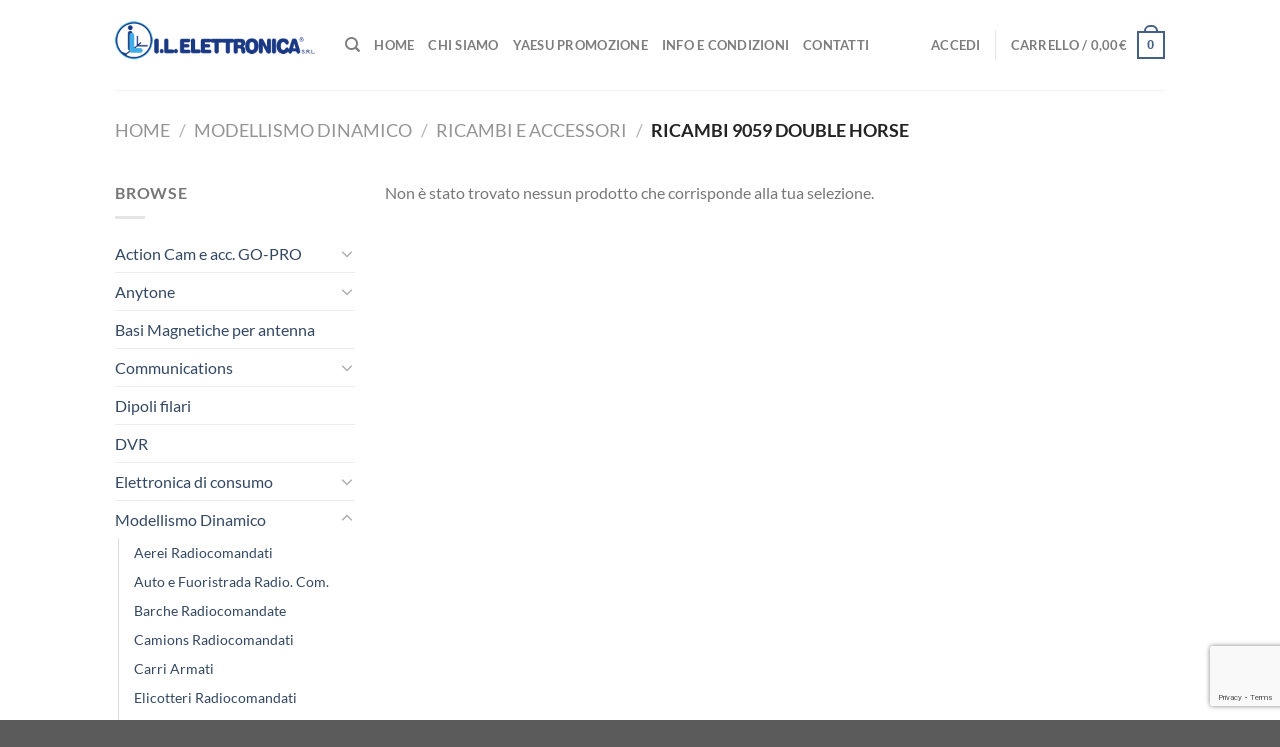

--- FILE ---
content_type: text/html; charset=UTF-8
request_url: https://www.ielle.it/categoria-prodotto/modellismo-dinamico/ricambi-e-accessori/ricambi-9059-double-horse/
body_size: 27341
content:
<!DOCTYPE html><html lang="it-IT" class="loading-site no-js"><head><meta charset="UTF-8" /><link rel="profile" href="http://gmpg.org/xfn/11" /><link rel="pingback" href="https://www.ielle.it/xmlrpc.php" /> <script>document.documentElement.className = document.documentElement.className + ' yes-js js_active js'</script> <script>(function(html){html.className = html.className.replace(/\bno-js\b/,'js')})(document.documentElement);</script> <meta name='robots' content='index, follow, max-image-preview:large, max-snippet:-1, max-video-preview:-1' /><style>img:is([sizes="auto" i], [sizes^="auto," i]) { contain-intrinsic-size: 3000px 1500px }</style><meta name="viewport" content="width=device-width, initial-scale=1" /> <!-- This site is optimized with the Yoast SEO plugin v26.6 - https://yoast.com/wordpress/plugins/seo/ --><title>Ricambi 9059 Double Horse Archivi - I.L. Elettronica</title><link rel="canonical" href="https://www.ielle.it/categoria-prodotto/modellismo-dinamico/ricambi-e-accessori/ricambi-9059-double-horse/" /><meta property="og:locale" content="it_IT" /><meta property="og:type" content="article" /><meta property="og:title" content="Ricambi 9059 Double Horse Archivi - I.L. Elettronica" /><meta property="og:url" content="https://www.ielle.it/categoria-prodotto/modellismo-dinamico/ricambi-e-accessori/ricambi-9059-double-horse/" /><meta property="og:site_name" content="I.L. Elettronica" /><meta name="twitter:card" content="summary_large_image" /> <script type="application/ld+json" class="yoast-schema-graph">{"@context":"https://schema.org","@graph":[{"@type":"CollectionPage","@id":"https://www.ielle.it/categoria-prodotto/modellismo-dinamico/ricambi-e-accessori/ricambi-9059-double-horse/","url":"https://www.ielle.it/categoria-prodotto/modellismo-dinamico/ricambi-e-accessori/ricambi-9059-double-horse/","name":"Ricambi 9059 Double Horse Archivi - I.L. Elettronica","isPartOf":{"@id":"https://www.ielle.it/#website"},"breadcrumb":{"@id":"https://www.ielle.it/categoria-prodotto/modellismo-dinamico/ricambi-e-accessori/ricambi-9059-double-horse/#breadcrumb"},"inLanguage":"it-IT"},{"@type":"BreadcrumbList","@id":"https://www.ielle.it/categoria-prodotto/modellismo-dinamico/ricambi-e-accessori/ricambi-9059-double-horse/#breadcrumb","itemListElement":[{"@type":"ListItem","position":1,"name":"Home","item":"https://www.ielle.it/"},{"@type":"ListItem","position":2,"name":"Modellismo Dinamico","item":"https://www.ielle.it/categoria-prodotto/modellismo-dinamico/"},{"@type":"ListItem","position":3,"name":"Ricambi e accessori","item":"https://www.ielle.it/categoria-prodotto/modellismo-dinamico/ricambi-e-accessori/"},{"@type":"ListItem","position":4,"name":"Ricambi 9059 Double Horse"}]},{"@type":"WebSite","@id":"https://www.ielle.it/#website","url":"https://www.ielle.it/","name":"I.L. Elettronica","description":"Elettronica e articoli per Radioamatori","publisher":{"@id":"https://www.ielle.it/#organization"},"potentialAction":[{"@type":"SearchAction","target":{"@type":"EntryPoint","urlTemplate":"https://www.ielle.it/?s={search_term_string}"},"query-input":{"@type":"PropertyValueSpecification","valueRequired":true,"valueName":"search_term_string"}}],"inLanguage":"it-IT"},{"@type":"Organization","@id":"https://www.ielle.it/#organization","name":"I.L. Elettronica","url":"https://www.ielle.it/","logo":{"@type":"ImageObject","inLanguage":"it-IT","@id":"https://www.ielle.it/#/schema/logo/image/","url":"https://www.ielle.it/wp-content/uploads/2017/03/logo_i_l.jpg","contentUrl":"https://www.ielle.it/wp-content/uploads/2017/03/logo_i_l.jpg","width":270,"height":84,"caption":"I.L. Elettronica"},"image":{"@id":"https://www.ielle.it/#/schema/logo/image/"}}]}</script> <!-- / Yoast SEO plugin. --><link rel='dns-prefetch' href='//www.googletagmanager.com' /><link rel='prefetch' href='https://www.ielle.it/wp-content/themes/flatsome/assets/js/flatsome.js?ver=e1ad26bd5672989785e1' /><link rel='prefetch' href='https://www.ielle.it/wp-content/themes/flatsome/assets/js/chunk.slider.js?ver=3.19.12' /><link rel='prefetch' href='https://www.ielle.it/wp-content/themes/flatsome/assets/js/chunk.popups.js?ver=3.19.12' /><link rel='prefetch' href='https://www.ielle.it/wp-content/themes/flatsome/assets/js/chunk.tooltips.js?ver=3.19.12' /><link rel='prefetch' href='https://www.ielle.it/wp-content/themes/flatsome/assets/js/woocommerce.js?ver=dd6035ce106022a74757' /><link rel="alternate" type="application/rss+xml" title="I.L. Elettronica &raquo; Feed" href="https://www.ielle.it/feed/" /><link rel="alternate" type="application/rss+xml" title="I.L. Elettronica &raquo; Feed dei commenti" href="https://www.ielle.it/comments/feed/" /><link rel="alternate" type="application/rss+xml" title="Feed I.L. Elettronica &raquo; Ricambi 9059 Double Horse Categoria" href="https://www.ielle.it/categoria-prodotto/modellismo-dinamico/ricambi-e-accessori/ricambi-9059-double-horse/feed/" /> <!-- This site uses the Google Analytics by MonsterInsights plugin v9.11.0 - Using Analytics tracking - https://www.monsterinsights.com/ --> <script src="//www.googletagmanager.com/gtag/js?id=G-CEBDW2H005"  data-cfasync="false" data-wpfc-render="false" type="text/javascript" async></script> <script data-cfasync="false" data-wpfc-render="false" type="text/javascript">var mi_version = '9.11.0';
				var mi_track_user = true;
				var mi_no_track_reason = '';
								var MonsterInsightsDefaultLocations = {"page_location":"https:\/\/www.ielle.it\/categoria-prodotto\/modellismo-dinamico\/ricambi-e-accessori\/ricambi-9059-double-horse\/"};
								if ( typeof MonsterInsightsPrivacyGuardFilter === 'function' ) {
					var MonsterInsightsLocations = (typeof MonsterInsightsExcludeQuery === 'object') ? MonsterInsightsPrivacyGuardFilter( MonsterInsightsExcludeQuery ) : MonsterInsightsPrivacyGuardFilter( MonsterInsightsDefaultLocations );
				} else {
					var MonsterInsightsLocations = (typeof MonsterInsightsExcludeQuery === 'object') ? MonsterInsightsExcludeQuery : MonsterInsightsDefaultLocations;
				}

								var disableStrs = [
										'ga-disable-G-CEBDW2H005',
									];

				/* Function to detect opted out users */
				function __gtagTrackerIsOptedOut() {
					for (var index = 0; index < disableStrs.length; index++) {
						if (document.cookie.indexOf(disableStrs[index] + '=true') > -1) {
							return true;
						}
					}

					return false;
				}

				/* Disable tracking if the opt-out cookie exists. */
				if (__gtagTrackerIsOptedOut()) {
					for (var index = 0; index < disableStrs.length; index++) {
						window[disableStrs[index]] = true;
					}
				}

				/* Opt-out function */
				function __gtagTrackerOptout() {
					for (var index = 0; index < disableStrs.length; index++) {
						document.cookie = disableStrs[index] + '=true; expires=Thu, 31 Dec 2099 23:59:59 UTC; path=/';
						window[disableStrs[index]] = true;
					}
				}

				if ('undefined' === typeof gaOptout) {
					function gaOptout() {
						__gtagTrackerOptout();
					}
				}
								window.dataLayer = window.dataLayer || [];

				window.MonsterInsightsDualTracker = {
					helpers: {},
					trackers: {},
				};
				if (mi_track_user) {
					function __gtagDataLayer() {
						dataLayer.push(arguments);
					}

					function __gtagTracker(type, name, parameters) {
						if (!parameters) {
							parameters = {};
						}

						if (parameters.send_to) {
							__gtagDataLayer.apply(null, arguments);
							return;
						}

						if (type === 'event') {
														parameters.send_to = monsterinsights_frontend.v4_id;
							var hookName = name;
							if (typeof parameters['event_category'] !== 'undefined') {
								hookName = parameters['event_category'] + ':' + name;
							}

							if (typeof MonsterInsightsDualTracker.trackers[hookName] !== 'undefined') {
								MonsterInsightsDualTracker.trackers[hookName](parameters);
							} else {
								__gtagDataLayer('event', name, parameters);
							}
							
						} else {
							__gtagDataLayer.apply(null, arguments);
						}
					}

					__gtagTracker('js', new Date());
					__gtagTracker('set', {
						'developer_id.dZGIzZG': true,
											});
					if ( MonsterInsightsLocations.page_location ) {
						__gtagTracker('set', MonsterInsightsLocations);
					}
										__gtagTracker('config', 'G-CEBDW2H005', {"forceSSL":"true","link_attribution":"true"} );
										window.gtag = __gtagTracker;										(function () {
						/* https://developers.google.com/analytics/devguides/collection/analyticsjs/ */
						/* ga and __gaTracker compatibility shim. */
						var noopfn = function () {
							return null;
						};
						var newtracker = function () {
							return new Tracker();
						};
						var Tracker = function () {
							return null;
						};
						var p = Tracker.prototype;
						p.get = noopfn;
						p.set = noopfn;
						p.send = function () {
							var args = Array.prototype.slice.call(arguments);
							args.unshift('send');
							__gaTracker.apply(null, args);
						};
						var __gaTracker = function () {
							var len = arguments.length;
							if (len === 0) {
								return;
							}
							var f = arguments[len - 1];
							if (typeof f !== 'object' || f === null || typeof f.hitCallback !== 'function') {
								if ('send' === arguments[0]) {
									var hitConverted, hitObject = false, action;
									if ('event' === arguments[1]) {
										if ('undefined' !== typeof arguments[3]) {
											hitObject = {
												'eventAction': arguments[3],
												'eventCategory': arguments[2],
												'eventLabel': arguments[4],
												'value': arguments[5] ? arguments[5] : 1,
											}
										}
									}
									if ('pageview' === arguments[1]) {
										if ('undefined' !== typeof arguments[2]) {
											hitObject = {
												'eventAction': 'page_view',
												'page_path': arguments[2],
											}
										}
									}
									if (typeof arguments[2] === 'object') {
										hitObject = arguments[2];
									}
									if (typeof arguments[5] === 'object') {
										Object.assign(hitObject, arguments[5]);
									}
									if ('undefined' !== typeof arguments[1].hitType) {
										hitObject = arguments[1];
										if ('pageview' === hitObject.hitType) {
											hitObject.eventAction = 'page_view';
										}
									}
									if (hitObject) {
										action = 'timing' === arguments[1].hitType ? 'timing_complete' : hitObject.eventAction;
										hitConverted = mapArgs(hitObject);
										__gtagTracker('event', action, hitConverted);
									}
								}
								return;
							}

							function mapArgs(args) {
								var arg, hit = {};
								var gaMap = {
									'eventCategory': 'event_category',
									'eventAction': 'event_action',
									'eventLabel': 'event_label',
									'eventValue': 'event_value',
									'nonInteraction': 'non_interaction',
									'timingCategory': 'event_category',
									'timingVar': 'name',
									'timingValue': 'value',
									'timingLabel': 'event_label',
									'page': 'page_path',
									'location': 'page_location',
									'title': 'page_title',
									'referrer' : 'page_referrer',
								};
								for (arg in args) {
																		if (!(!args.hasOwnProperty(arg) || !gaMap.hasOwnProperty(arg))) {
										hit[gaMap[arg]] = args[arg];
									} else {
										hit[arg] = args[arg];
									}
								}
								return hit;
							}

							try {
								f.hitCallback();
							} catch (ex) {
							}
						};
						__gaTracker.create = newtracker;
						__gaTracker.getByName = newtracker;
						__gaTracker.getAll = function () {
							return [];
						};
						__gaTracker.remove = noopfn;
						__gaTracker.loaded = true;
						window['__gaTracker'] = __gaTracker;
					})();
									} else {
										console.log("");
					(function () {
						function __gtagTracker() {
							return null;
						}

						window['__gtagTracker'] = __gtagTracker;
						window['gtag'] = __gtagTracker;
					})();
									}</script> <!-- / Google Analytics by MonsterInsights --> <script type="text/javascript">/*  */
window._wpemojiSettings = {"baseUrl":"https:\/\/s.w.org\/images\/core\/emoji\/16.0.1\/72x72\/","ext":".png","svgUrl":"https:\/\/s.w.org\/images\/core\/emoji\/16.0.1\/svg\/","svgExt":".svg","source":{"concatemoji":"https:\/\/www.ielle.it\/wp-includes\/js\/wp-emoji-release.min.js?ver=6.8.3"}};
/*! This file is auto-generated */
!function(s,n){var o,i,e;function c(e){try{var t={supportTests:e,timestamp:(new Date).valueOf()};sessionStorage.setItem(o,JSON.stringify(t))}catch(e){}}function p(e,t,n){e.clearRect(0,0,e.canvas.width,e.canvas.height),e.fillText(t,0,0);var t=new Uint32Array(e.getImageData(0,0,e.canvas.width,e.canvas.height).data),a=(e.clearRect(0,0,e.canvas.width,e.canvas.height),e.fillText(n,0,0),new Uint32Array(e.getImageData(0,0,e.canvas.width,e.canvas.height).data));return t.every(function(e,t){return e===a[t]})}function u(e,t){e.clearRect(0,0,e.canvas.width,e.canvas.height),e.fillText(t,0,0);for(var n=e.getImageData(16,16,1,1),a=0;a<n.data.length;a++)if(0!==n.data[a])return!1;return!0}function f(e,t,n,a){switch(t){case"flag":return n(e,"\ud83c\udff3\ufe0f\u200d\u26a7\ufe0f","\ud83c\udff3\ufe0f\u200b\u26a7\ufe0f")?!1:!n(e,"\ud83c\udde8\ud83c\uddf6","\ud83c\udde8\u200b\ud83c\uddf6")&&!n(e,"\ud83c\udff4\udb40\udc67\udb40\udc62\udb40\udc65\udb40\udc6e\udb40\udc67\udb40\udc7f","\ud83c\udff4\u200b\udb40\udc67\u200b\udb40\udc62\u200b\udb40\udc65\u200b\udb40\udc6e\u200b\udb40\udc67\u200b\udb40\udc7f");case"emoji":return!a(e,"\ud83e\udedf")}return!1}function g(e,t,n,a){var r="undefined"!=typeof WorkerGlobalScope&&self instanceof WorkerGlobalScope?new OffscreenCanvas(300,150):s.createElement("canvas"),o=r.getContext("2d",{willReadFrequently:!0}),i=(o.textBaseline="top",o.font="600 32px Arial",{});return e.forEach(function(e){i[e]=t(o,e,n,a)}),i}function t(e){var t=s.createElement("script");t.src=e,t.defer=!0,s.head.appendChild(t)}"undefined"!=typeof Promise&&(o="wpEmojiSettingsSupports",i=["flag","emoji"],n.supports={everything:!0,everythingExceptFlag:!0},e=new Promise(function(e){s.addEventListener("DOMContentLoaded",e,{once:!0})}),new Promise(function(t){var n=function(){try{var e=JSON.parse(sessionStorage.getItem(o));if("object"==typeof e&&"number"==typeof e.timestamp&&(new Date).valueOf()<e.timestamp+604800&&"object"==typeof e.supportTests)return e.supportTests}catch(e){}return null}();if(!n){if("undefined"!=typeof Worker&&"undefined"!=typeof OffscreenCanvas&&"undefined"!=typeof URL&&URL.createObjectURL&&"undefined"!=typeof Blob)try{var e="postMessage("+g.toString()+"("+[JSON.stringify(i),f.toString(),p.toString(),u.toString()].join(",")+"));",a=new Blob([e],{type:"text/javascript"}),r=new Worker(URL.createObjectURL(a),{name:"wpTestEmojiSupports"});return void(r.onmessage=function(e){c(n=e.data),r.terminate(),t(n)})}catch(e){}c(n=g(i,f,p,u))}t(n)}).then(function(e){for(var t in e)n.supports[t]=e[t],n.supports.everything=n.supports.everything&&n.supports[t],"flag"!==t&&(n.supports.everythingExceptFlag=n.supports.everythingExceptFlag&&n.supports[t]);n.supports.everythingExceptFlag=n.supports.everythingExceptFlag&&!n.supports.flag,n.DOMReady=!1,n.readyCallback=function(){n.DOMReady=!0}}).then(function(){return e}).then(function(){var e;n.supports.everything||(n.readyCallback(),(e=n.source||{}).concatemoji?t(e.concatemoji):e.wpemoji&&e.twemoji&&(t(e.twemoji),t(e.wpemoji)))}))}((window,document),window._wpemojiSettings);
/*  */</script> <style id='wp-emoji-styles-inline-css' type='text/css'>img.wp-smiley, img.emoji { display: inline !important; border: none !important; box-shadow: none !important; height: 1em !important; width: 1em !important; margin: 0 0.07em !important; vertical-align: -0.1em !important; background: none !important; padding: 0 !important; }</style><style id='wp-block-library-inline-css' type='text/css'>:root{--wp-admin-theme-color:#007cba;--wp-admin-theme-color--rgb:0,124,186;--wp-admin-theme-color-darker-10:#006ba1;--wp-admin-theme-color-darker-10--rgb:0,107,161;--wp-admin-theme-color-darker-20:#005a87;--wp-admin-theme-color-darker-20--rgb:0,90,135;--wp-admin-border-width-focus:2px;--wp-block-synced-color:#7a00df;--wp-block-synced-color--rgb:122,0,223;--wp-bound-block-color:var(--wp-block-synced-color)}@media (min-resolution:192dpi){:root{--wp-admin-border-width-focus:1.5px}}.wp-element-button{cursor:pointer}:root{--wp--preset--font-size--normal:16px;--wp--preset--font-size--huge:42px}:root .has-very-light-gray-background-color{background-color:#eee}:root .has-very-dark-gray-background-color{background-color:#313131}:root .has-very-light-gray-color{color:#eee}:root .has-very-dark-gray-color{color:#313131}:root .has-vivid-green-cyan-to-vivid-cyan-blue-gradient-background{background:linear-gradient(135deg,#00d084,#0693e3)}:root .has-purple-crush-gradient-background{background:linear-gradient(135deg,#34e2e4,#4721fb 50%,#ab1dfe)}:root .has-hazy-dawn-gradient-background{background:linear-gradient(135deg,#faaca8,#dad0ec)}:root .has-subdued-olive-gradient-background{background:linear-gradient(135deg,#fafae1,#67a671)}:root .has-atomic-cream-gradient-background{background:linear-gradient(135deg,#fdd79a,#004a59)}:root .has-nightshade-gradient-background{background:linear-gradient(135deg,#330968,#31cdcf)}:root .has-midnight-gradient-background{background:linear-gradient(135deg,#020381,#2874fc)}.has-regular-font-size{font-size:1em}.has-larger-font-size{font-size:2.625em}.has-normal-font-size{font-size:var(--wp--preset--font-size--normal)}.has-huge-font-size{font-size:var(--wp--preset--font-size--huge)}.has-text-align-center{text-align:center}.has-text-align-left{text-align:left}.has-text-align-right{text-align:right}#end-resizable-editor-section{display:none}.aligncenter{clear:both}.items-justified-left{justify-content:flex-start}.items-justified-center{justify-content:center}.items-justified-right{justify-content:flex-end}.items-justified-space-between{justify-content:space-between}.screen-reader-text{border:0;clip-path:inset(50%);height:1px;margin:-1px;overflow:hidden;padding:0;position:absolute;width:1px;word-wrap:normal!important}.screen-reader-text:focus{background-color:#ddd;clip-path:none;color:#444;display:block;font-size:1em;height:auto;left:5px;line-height:normal;padding:15px 23px 14px;text-decoration:none;top:5px;width:auto;z-index:100000}html :where(.has-border-color){border-style:solid}html :where([style*=border-top-color]){border-top-style:solid}html :where([style*=border-right-color]){border-right-style:solid}html :where([style*=border-bottom-color]){border-bottom-style:solid}html :where([style*=border-left-color]){border-left-style:solid}html :where([style*=border-width]){border-style:solid}html :where([style*=border-top-width]){border-top-style:solid}html :where([style*=border-right-width]){border-right-style:solid}html :where([style*=border-bottom-width]){border-bottom-style:solid}html :where([style*=border-left-width]){border-left-style:solid}html :where(img[class*=wp-image-]){height:auto;max-width:100%}:where(figure){margin:0 0 1em}html :where(.is-position-sticky){--wp-admin--admin-bar--position-offset:var(--wp-admin--admin-bar--height,0px)}@media screen and (max-width:600px){html :where(.is-position-sticky){--wp-admin--admin-bar--position-offset:0px}}</style><style id='woocommerce-inline-inline-css' type='text/css'>.woocommerce form .form-row .required { visibility: visible; }</style><link rel='preload' as='style' onload='this.rel="stylesheet"' id='aeh-processed-header-0-css' href='https://www.ielle.it/wp-content/uploads/aeh-cache/1732055279/com/processed-header-d96bdcf5cc3a8746bf02d4cdd107a888bde1aafc.min.css' type='text/css' media='all' /><script type="text/javascript">window._nslDOMReady = (function () {
                const executedCallbacks = new Set();
            
                return function (callback) {
                    /**
                    * Third parties might dispatch DOMContentLoaded events, so we need to ensure that we only run our callback once!
                    */
                    if (executedCallbacks.has(callback)) return;
            
                    const wrappedCallback = function () {
                        if (executedCallbacks.has(callback)) return;
                        executedCallbacks.add(callback);
                        callback();
                    };
            
                    if (document.readyState === "complete" || document.readyState === "interactive") {
                        wrappedCallback();
                    } else {
                        document.addEventListener("DOMContentLoaded", wrappedCallback);
                    }
                };
            })();</script><script type="text/javascript" id="woocommerce-google-analytics-integration-gtag-js-after">/*  */
/* Google Analytics for WooCommerce (gtag.js) */
					window.dataLayer = window.dataLayer || [];
					function gtag(){dataLayer.push(arguments);}
					// Set up default consent state.
					for ( const mode of [{"analytics_storage":"denied","ad_storage":"denied","ad_user_data":"denied","ad_personalization":"denied","region":["AT","BE","BG","HR","CY","CZ","DK","EE","FI","FR","DE","GR","HU","IS","IE","IT","LV","LI","LT","LU","MT","NL","NO","PL","PT","RO","SK","SI","ES","SE","GB","CH"]}] || [] ) {
						gtag( "consent", "default", { "wait_for_update": 500, ...mode } );
					}
					gtag("js", new Date());
					gtag("set", "developer_id.dOGY3NW", true);
					gtag("config", "G-CEBDW2H005", {"track_404":true,"allow_google_signals":true,"logged_in":false,"linker":{"domains":[],"allow_incoming":true},"custom_map":{"dimension1":"logged_in"}});
/*  */</script> <script type="text/javascript" src="https://www.ielle.it/wp-content/plugins/google-analytics-for-wordpress/assets/js/frontend-gtag.min.js?ver=9.11.0" id="monsterinsights-frontend-script-js" async="async" data-wp-strategy="async"></script> <script data-cfasync="false" data-wpfc-render="false" type="text/javascript" id='monsterinsights-frontend-script-js-extra'>/*  */
var monsterinsights_frontend = {"js_events_tracking":"true","download_extensions":"doc,pdf,ppt,zip,xls,docx,pptx,xlsx","inbound_paths":"[{\"path\":\"\\\/go\\\/\",\"label\":\"affiliate\"},{\"path\":\"\\\/recommend\\\/\",\"label\":\"affiliate\"}]","home_url":"https:\/\/www.ielle.it","hash_tracking":"false","v4_id":"G-CEBDW2H005"};/*  */</script> <script type="text/javascript" src="https://www.ielle.it/wp-includes/js/jquery/jquery.min.js?ver=3.7.1" id="jquery-core-js"></script> <script type="text/javascript" src="https://www.ielle.it/wp-includes/js/jquery/jquery-migrate.min.js?ver=3.4.1" id="jquery-migrate-js"></script> <script type="text/javascript" src="https://www.ielle.it/wp-content/plugins/woocommerce/assets/js/jquery-tiptip/jquery.tipTip.min.js?ver=10.4.3" id="jquery-tiptip-js"></script> <script type="text/javascript" id="woocommerce-conditional-product-fees-for-checkout-js-extra">/*  */
var wcpfc_public_vars = {"fee_tooltip_data":[]};
/*  */</script> <script type="text/javascript" src="https://www.ielle.it/wp-content/plugins/woo-conditional-product-fees-for-checkout/public/js/woocommerce-conditional-product-fees-for-checkout-public.js?ver=4.3.2" id="woocommerce-conditional-product-fees-for-checkout-js"></script> <script type="text/javascript" src="https://www.ielle.it/wp-content/plugins/woocommerce/assets/js/jquery-blockui/jquery.blockUI.min.js?ver=2.7.0-wc.10.4.3" id="wc-jquery-blockui-js" data-wp-strategy="defer"></script> <script type="text/javascript" id="wc-add-to-cart-js-extra">/*  */
var wc_add_to_cart_params = {"ajax_url":"\/wp-admin\/admin-ajax.php","wc_ajax_url":"\/?wc-ajax=%%endpoint%%","i18n_view_cart":"Visualizza carrello","cart_url":"https:\/\/www.ielle.it\/cart\/","is_cart":"","cart_redirect_after_add":"no"};
/*  */</script> <script type="text/javascript" src="https://www.ielle.it/wp-content/plugins/woocommerce/assets/js/frontend/add-to-cart.min.js?ver=10.4.3" id="wc-add-to-cart-js" defer="defer" data-wp-strategy="defer"></script> <script type="text/javascript" src="https://www.ielle.it/wp-content/plugins/woocommerce/assets/js/js-cookie/js.cookie.min.js?ver=2.1.4-wc.10.4.3" id="wc-js-cookie-js" data-wp-strategy="defer"></script> <script type="text/javascript" src="https://www.ielle.it/wp-content/plugins/cartasi-x-pay/assets/js/xpay.js?ver=8.2.0" id="xpay-checkout-js"></script> <link rel="https://api.w.org/" href="https://www.ielle.it/wp-json/" /><link rel="alternate" title="JSON" type="application/json" href="https://www.ielle.it/wp-json/wp/v2/product_cat/190" /><link rel="EditURI" type="application/rsd+xml" title="RSD" href="https://www.ielle.it/xmlrpc.php?rsd" /><meta name="generator" content="WordPress 6.8.3" /><meta name="generator" content="WooCommerce 10.4.3" /> <script src="https://www.ielle.it/wp-content/plugins/cartasi-x-pay/assets/js/pagodil-sticker.min.js?v=8.2.0"></script><style>.pagodil-sticker-container { display: inline-block; margin-bottom: 60px; }</style><!-- Google site verification - Google for WooCommerce --><meta name="google-site-verification" content="4QLsPl9zBIlmF6Cf64tXbIkNsLz-97RYvR1GqSEHpsk" /> <noscript><style>.woocommerce-product-gallery{ opacity: 1 !important; }</style></noscript><link rel="icon" href="https://www.ielle.it/wp-content/uploads/2023/08/cropped-icona-ielle-512-32x32.gif" sizes="32x32" /><link rel="icon" href="https://www.ielle.it/wp-content/uploads/2023/08/cropped-icona-ielle-512-192x192.gif" sizes="192x192" /><link rel="apple-touch-icon" href="https://www.ielle.it/wp-content/uploads/2023/08/cropped-icona-ielle-512-180x180.gif" /><meta name="msapplication-TileImage" content="https://www.ielle.it/wp-content/uploads/2023/08/cropped-icona-ielle-512-270x270.gif" /><style id="custom-css" type="text/css">:root {--primary-color: #446084;--fs-color-primary: #446084;--fs-color-secondary: #d26e4b;--fs-color-success: #7a9c59;--fs-color-alert: #b20000;--fs-experimental-link-color: #334862;--fs-experimental-link-color-hover: #111;}.tooltipster-base {--tooltip-color: #fff;--tooltip-bg-color: #000;}.off-canvas-right .mfp-content, .off-canvas-left .mfp-content {--drawer-width: 300px;}.off-canvas .mfp-content.off-canvas-cart {--drawer-width: 360px;}.header-main{height: 90px}#logo img{max-height: 90px}#logo{width:200px;}.header-top{min-height: 30px}.transparent .header-main{height: 90px}.transparent #logo img{max-height: 90px}.has-transparent + .page-title:first-of-type,.has-transparent + #main > .page-title,.has-transparent + #main > div > .page-title,.has-transparent + #main .page-header-wrapper:first-of-type .page-title{padding-top: 90px;}.header.show-on-scroll,.stuck .header-main{height:70px!important}.stuck #logo img{max-height: 70px!important}.header-bottom {background-color: #f1f1f1}@media (max-width: 549px) {.header-main{height: 70px}#logo img{max-height: 70px}}body{font-family: Lato, sans-serif;}body {font-weight: 400;font-style: normal;}.nav > li > a {font-family: Lato, sans-serif;}.mobile-sidebar-levels-2 .nav > li > ul > li > a {font-family: Lato, sans-serif;}.nav > li > a,.mobile-sidebar-levels-2 .nav > li > ul > li > a {font-weight: 700;font-style: normal;}h1,h2,h3,h4,h5,h6,.heading-font, .off-canvas-center .nav-sidebar.nav-vertical > li > a{font-family: Lato, sans-serif;}h1,h2,h3,h4,h5,h6,.heading-font,.banner h1,.banner h2 {font-weight: 700;font-style: normal;}.alt-font{font-family: "Dancing Script", sans-serif;}.alt-font {font-weight: 400!important;font-style: normal!important;}@media screen and (min-width: 550px){.products .box-vertical .box-image{min-width: 247px!important;width: 247px!important;}}.nav-vertical-fly-out > li + li {border-top-width: 1px; border-top-style: solid;}.label-new.menu-item > a:after{content:"Nuovo";}.label-hot.menu-item > a:after{content:"Popolare";}.label-sale.menu-item > a:after{content:"Offerta";}.label-popular.menu-item > a:after{content:"Popolare";}</style><style id="kirki-inline-styles">/* latin-ext */ @font-face { font-family: 'Lato'; font-style: normal; font-weight: 400; font-display: swap; src: url(https://www.ielle.it/wp-content/fonts/lato/S6uyw4BMUTPHjxAwXjeu.woff2) format('woff2'); unicode-range: U+0100-02BA, U+02BD-02C5, U+02C7-02CC, U+02CE-02D7, U+02DD-02FF, U+0304, U+0308, U+0329, U+1D00-1DBF, U+1E00-1E9F, U+1EF2-1EFF, U+2020, U+20A0-20AB, U+20AD-20C0, U+2113, U+2C60-2C7F, U+A720-A7FF; } /* latin */ @font-face { font-family: 'Lato'; font-style: normal; font-weight: 400; font-display: swap; src: url(https://www.ielle.it/wp-content/fonts/lato/S6uyw4BMUTPHjx4wXg.woff2) format('woff2'); unicode-range: U+0000-00FF, U+0131, U+0152-0153, U+02BB-02BC, U+02C6, U+02DA, U+02DC, U+0304, U+0308, U+0329, U+2000-206F, U+20AC, U+2122, U+2191, U+2193, U+2212, U+2215, U+FEFF, U+FFFD; } /* latin-ext */ @font-face { font-family: 'Lato'; font-style: normal; font-weight: 700; font-display: swap; src: url(https://www.ielle.it/wp-content/fonts/lato/S6u9w4BMUTPHh6UVSwaPGR_p.woff2) format('woff2'); unicode-range: U+0100-02BA, U+02BD-02C5, U+02C7-02CC, U+02CE-02D7, U+02DD-02FF, U+0304, U+0308, U+0329, U+1D00-1DBF, U+1E00-1E9F, U+1EF2-1EFF, U+2020, U+20A0-20AB, U+20AD-20C0, U+2113, U+2C60-2C7F, U+A720-A7FF; } /* latin */ @font-face { font-family: 'Lato'; font-style: normal; font-weight: 700; font-display: swap; src: url(https://www.ielle.it/wp-content/fonts/lato/S6u9w4BMUTPHh6UVSwiPGQ.woff2) format('woff2'); unicode-range: U+0000-00FF, U+0131, U+0152-0153, U+02BB-02BC, U+02C6, U+02DA, U+02DC, U+0304, U+0308, U+0329, U+2000-206F, U+20AC, U+2122, U+2191, U+2193, U+2212, U+2215, U+FEFF, U+FFFD; }/* vietnamese */ @font-face { font-family: 'Dancing Script'; font-style: normal; font-weight: 400; font-display: swap; src: url(https://www.ielle.it/wp-content/fonts/dancing-script/If2cXTr6YS-zF4S-kcSWSVi_sxjsohD9F50Ruu7BMSo3Rep8ltA.woff2) format('woff2'); unicode-range: U+0102-0103, U+0110-0111, U+0128-0129, U+0168-0169, U+01A0-01A1, U+01AF-01B0, U+0300-0301, U+0303-0304, U+0308-0309, U+0323, U+0329, U+1EA0-1EF9, U+20AB; } /* latin-ext */ @font-face { font-family: 'Dancing Script'; font-style: normal; font-weight: 400; font-display: swap; src: url(https://www.ielle.it/wp-content/fonts/dancing-script/If2cXTr6YS-zF4S-kcSWSVi_sxjsohD9F50Ruu7BMSo3ROp8ltA.woff2) format('woff2'); unicode-range: U+0100-02BA, U+02BD-02C5, U+02C7-02CC, U+02CE-02D7, U+02DD-02FF, U+0304, U+0308, U+0329, U+1D00-1DBF, U+1E00-1E9F, U+1EF2-1EFF, U+2020, U+20A0-20AB, U+20AD-20C0, U+2113, U+2C60-2C7F, U+A720-A7FF; } /* latin */ @font-face { font-family: 'Dancing Script'; font-style: normal; font-weight: 400; font-display: swap; src: url(https://www.ielle.it/wp-content/fonts/dancing-script/If2cXTr6YS-zF4S-kcSWSVi_sxjsohD9F50Ruu7BMSo3Sup8.woff2) format('woff2'); unicode-range: U+0000-00FF, U+0131, U+0152-0153, U+02BB-02BC, U+02C6, U+02DA, U+02DC, U+0304, U+0308, U+0329, U+2000-206F, U+20AC, U+2122, U+2191, U+2193, U+2212, U+2215, U+FEFF, U+FFFD; }</style></head><body class="archive tax-product_cat term-ricambi-9059-double-horse term-190 wp-theme-flatsome theme-flatsome woocommerce woocommerce-page woocommerce-no-js lightbox nav-dropdown-has-arrow nav-dropdown-has-shadow nav-dropdown-has-border"><a class="skip-link screen-reader-text" href="#main">Salta ai contenuti</a><div id="wrapper"> <header id="header" class="header has-sticky sticky-jump"><div class="header-wrapper"><div id="masthead" class="header-main "><div class="header-inner flex-row container logo-left medium-logo-center" role="navigation"><!-- Logo --><div id="logo" class="flex-col logo"> <!-- Header logo --> <a href="https://www.ielle.it/" title="I.L. Elettronica - Elettronica e articoli per Radioamatori" rel="home"> <img width="300" height="75" src="https://www.ielle.it/wp-content/uploads/2017/06/logo-ielle-300.gif" class="header_logo header-logo" alt="I.L. Elettronica"/><img  width="300" height="75" src="https://www.ielle.it/wp-content/uploads/2017/06/logo-ielle-300.gif" class="header-logo-dark" alt="I.L. Elettronica"/></a></div><!-- Mobile Left Elements --><div class="flex-col show-for-medium flex-left"><ul class="mobile-nav nav nav-left "><li class="nav-icon has-icon"> <a href="#" data-open="#main-menu" data-pos="left" data-bg="main-menu-overlay" data-color="" class="is-small" aria-label="Menu" aria-controls="main-menu" aria-expanded="false"><i class="icon-menu" ></i> </a></li></ul></div><!-- Left Elements --><div class="flex-col hide-for-medium flex-left
flex-grow"><ul class="header-nav header-nav-main nav nav-left  nav-uppercase" ><li class="header-search header-search-dropdown has-icon has-dropdown menu-item-has-children"> <a href="#" aria-label="Cerca" class="is-small"><i class="icon-search" ></i></a><ul class="nav-dropdown nav-dropdown-default"><li class="header-search-form search-form html relative has-icon"><div class="header-search-form-wrapper"><div class="searchform-wrapper ux-search-box relative is-normal"><form role="search" method="get" class="searchform" action="https://www.ielle.it/"><div class="flex-row relative"><div class="flex-col flex-grow"> <label class="screen-reader-text" for="woocommerce-product-search-field-0">Cerca:</label> <input type="search" id="woocommerce-product-search-field-0" class="search-field mb-0" placeholder="Cerca&hellip;" value="" name="s" /> <input type="hidden" name="post_type" value="product" /></div><div class="flex-col"> <button type="submit" value="Cerca" class="ux-search-submit submit-button secondary button  icon mb-0" aria-label="Invia"> <i class="icon-search" ></i> </button></div></div><div class="live-search-results text-left z-top"></div></form></div></div></li></ul></li><li id="menu-item-2961" class="menu-item menu-item-type-post_type menu-item-object-page menu-item-home menu-item-2961 menu-item-design-default"><a href="https://www.ielle.it/" class="nav-top-link">Home</a></li><li id="menu-item-2958" class="menu-item menu-item-type-post_type menu-item-object-page menu-item-2958 menu-item-design-default"><a href="https://www.ielle.it/elements/pages/about/" class="nav-top-link">Chi Siamo</a></li><li id="menu-item-3125" class="menu-item menu-item-type-post_type menu-item-object-page menu-item-3125 menu-item-design-default"><a href="https://www.ielle.it/elements/pages/yaesupromo/" class="nav-top-link">Yaesu Promozione</a></li><li id="menu-item-2959" class="menu-item menu-item-type-post_type menu-item-object-page menu-item-2959 menu-item-design-default"><a href="https://www.ielle.it/elements/pages/faq/" class="nav-top-link">Info e Condizioni</a></li><li id="menu-item-2967" class="menu-item menu-item-type-post_type menu-item-object-page menu-item-2967 menu-item-design-default"><a href="https://www.ielle.it/elements/pages/contatti/" class="nav-top-link">Contatti</a></li></ul></div><!-- Right Elements --><div class="flex-col hide-for-medium flex-right"><ul class="header-nav header-nav-main nav nav-right  nav-uppercase"><li class="account-item has-icon" ><a href="https://www.ielle.it/my-account/" class="nav-top-link nav-top-not-logged-in is-small" title="Accedi" data-open="#login-form-popup" > <span> Accedi </span> </a></li><li class="header-divider"></li><li class="cart-item has-icon has-dropdown"><a href="https://www.ielle.it/cart/" class="header-cart-link is-small" title="Carrello" ><span class="header-cart-title"> Carrello   / <span class="cart-price"><span class="woocommerce-Price-amount amount"><bdi>0,00<span class="woocommerce-Price-currencySymbol">&euro;</span></bdi></span></span> </span><span class="cart-icon image-icon"> <strong>0</strong> </span> </a><ul class="nav-dropdown nav-dropdown-default"><li class="html widget_shopping_cart"><div class="widget_shopping_cart_content"><div class="ux-mini-cart-empty flex flex-row-col text-center pt pb"><div class="ux-mini-cart-empty-icon"> <svg xmlns="http://www.w3.org/2000/svg" viewBox="0 0 17 19" style="opacity:.1;height:80px;"> <path d="M8.5 0C6.7 0 5.3 1.2 5.3 2.7v2H2.1c-.3 0-.6.3-.7.7L0 18.2c0 .4.2.8.6.8h15.7c.4 0 .7-.3.7-.7v-.1L15.6 5.4c0-.3-.3-.6-.7-.6h-3.2v-2c0-1.6-1.4-2.8-3.2-2.8zM6.7 2.7c0-.8.8-1.4 1.8-1.4s1.8.6 1.8 1.4v2H6.7v-2zm7.5 3.4 1.3 11.5h-14L2.8 6.1h2.5v1.4c0 .4.3.7.7.7.4 0 .7-.3.7-.7V6.1h3.5v1.4c0 .4.3.7.7.7s.7-.3.7-.7V6.1h2.6z" fill-rule="evenodd" clip-rule="evenodd" fill="currentColor"></path> </svg></div><p class="woocommerce-mini-cart__empty-message empty">Nessun prodotto nel carrello.</p><p class="return-to-shop"> <a class="button primary wc-backward" href="https://www.ielle.it/shop/"> Ritorna al negozio </a></p></div></div></li></ul></li></ul></div><!-- Mobile Right Elements --><div class="flex-col show-for-medium flex-right"><ul class="mobile-nav nav nav-right "><li class="cart-item has-icon"><a href="https://www.ielle.it/cart/" class="header-cart-link is-small off-canvas-toggle nav-top-link" title="Carrello" data-open="#cart-popup" data-class="off-canvas-cart" data-pos="right" ><span class="cart-icon image-icon"> <strong>0</strong> </span> </a><!-- Cart Sidebar Popup --><div id="cart-popup" class="mfp-hide"><div class="cart-popup-inner inner-padding cart-popup-inner--sticky"><div class="cart-popup-title text-center"> <span class="heading-font uppercase">Carrello</span><div class="is-divider"></div></div><div class="widget_shopping_cart"><div class="widget_shopping_cart_content"><div class="ux-mini-cart-empty flex flex-row-col text-center pt pb"><div class="ux-mini-cart-empty-icon"> <svg xmlns="http://www.w3.org/2000/svg" viewBox="0 0 17 19" style="opacity:.1;height:80px;"> <path d="M8.5 0C6.7 0 5.3 1.2 5.3 2.7v2H2.1c-.3 0-.6.3-.7.7L0 18.2c0 .4.2.8.6.8h15.7c.4 0 .7-.3.7-.7v-.1L15.6 5.4c0-.3-.3-.6-.7-.6h-3.2v-2c0-1.6-1.4-2.8-3.2-2.8zM6.7 2.7c0-.8.8-1.4 1.8-1.4s1.8.6 1.8 1.4v2H6.7v-2zm7.5 3.4 1.3 11.5h-14L2.8 6.1h2.5v1.4c0 .4.3.7.7.7.4 0 .7-.3.7-.7V6.1h3.5v1.4c0 .4.3.7.7.7s.7-.3.7-.7V6.1h2.6z" fill-rule="evenodd" clip-rule="evenodd" fill="currentColor"></path> </svg></div><p class="woocommerce-mini-cart__empty-message empty">Nessun prodotto nel carrello.</p><p class="return-to-shop"> <a class="button primary wc-backward" href="https://www.ielle.it/shop/"> Ritorna al negozio </a></p></div></div></div></div></div></li></ul></div></div><div class="container"><div class="top-divider full-width"></div></div></div><div class="header-bg-container fill"><div class="header-bg-image fill"></div><div class="header-bg-color fill"></div></div></div> </header><div class="shop-page-title category-page-title page-title "><div class="page-title-inner flex-row  medium-flex-wrap container"><div class="flex-col flex-grow medium-text-center"><div class="is-large"> <nav class="woocommerce-breadcrumb breadcrumbs uppercase"><a href="https://www.ielle.it">Home</a> <span class="divider">&#47;</span> <a href="https://www.ielle.it/categoria-prodotto/modellismo-dinamico/">Modellismo Dinamico</a> <span class="divider">&#47;</span> <a href="https://www.ielle.it/categoria-prodotto/modellismo-dinamico/ricambi-e-accessori/">Ricambi e accessori</a> <span class="divider">&#47;</span> Ricambi 9059 Double Horse</nav></div><div class="category-filtering category-filter-row show-for-medium"> <a href="#" data-open="#shop-sidebar" data-visible-after="true" data-pos="left" class="filter-button uppercase plain"> <i class="icon-equalizer"></i> <strong>Filtra</strong> </a><div class="inline-block"></div></div></div><div class="flex-col medium-text-center"></div></div></div><main id="main" class=""><div class="row category-page-row"><div class="col large-3 hide-for-medium "><div id="shop-sidebar" class="sidebar-inner col-inner"> <aside id="woocommerce_product_categories-13" class="widget woocommerce widget_product_categories"><span class="widget-title shop-sidebar">Browse</span><div class="is-divider small"></div><ul class="product-categories"><li class="cat-item cat-item-60 cat-parent"><a href="https://www.ielle.it/categoria-prodotto/action-cam-e-acc-go-pro/">Action Cam e acc. GO-PRO</a><ul class='children'><li class="cat-item cat-item-66"><a href="https://www.ielle.it/categoria-prodotto/action-cam-e-acc-go-pro/accessorio-action-cam-e-go-pro/">Accessorio Action Cam e GO PRO</a></li><li class="cat-item cat-item-65"><a href="https://www.ielle.it/categoria-prodotto/action-cam-e-acc-go-pro/action-cam/">Action cam</a></li></ul></li><li class="cat-item cat-item-372 cat-parent"><a href="https://www.ielle.it/categoria-prodotto/anytone/">Anytone</a><ul class='children'><li class="cat-item cat-item-382"><a href="https://www.ielle.it/categoria-prodotto/anytone/accessori-anytone/">Accessori Anytone</a></li><li class="cat-item cat-item-373"><a href="https://www.ielle.it/categoria-prodotto/anytone/accessori-originali-anytone/">Accessori originali ANYTONE</a></li></ul></li><li class="cat-item cat-item-379"><a href="https://www.ielle.it/categoria-prodotto/basi-magnetiche/">Basi Magnetiche per antenna</a></li><li class="cat-item cat-item-59 cat-parent"><a href="https://www.ielle.it/categoria-prodotto/communications/">Communications</a><ul class='children'><li class="cat-item cat-item-87 cat-parent"><a href="https://www.ielle.it/categoria-prodotto/communications/accessori-communications/">Accessori Communications</a><ul class='children'><li class="cat-item cat-item-110"><a href="https://www.ielle.it/categoria-prodotto/communications/accessori-communications/accessori-alan-midland-cte/">Accessori Alan Midland CTE</a></li><li class="cat-item cat-item-109 cat-parent"><a href="https://www.ielle.it/categoria-prodotto/communications/accessori-communications/accessori-cb-zetagi/">Accessori CB Zetagi</a><ul class='children'><li class="cat-item cat-item-134"><a href="https://www.ielle.it/categoria-prodotto/communications/accessori-communications/accessori-cb-zetagi/acc-ri-di-stazione-rosmetri-pre-accordatori-etc/">Accessori di stazione: rosmetri, pre, accordatori, etc</a></li><li class="cat-item cat-item-133"><a href="https://www.ielle.it/categoria-prodotto/communications/accessori-communications/accessori-cb-zetagi/lineari-27-mhz/">Lineari 27 Mhz</a></li><li class="cat-item cat-item-135"><a href="https://www.ielle.it/categoria-prodotto/communications/accessori-communications/accessori-cb-zetagi/microfoni-base/">Microfoni base</a></li></ul></li><li class="cat-item cat-item-103"><a href="https://www.ielle.it/categoria-prodotto/communications/accessori-communications/accessori-di-stazione-filtri-dup-commutatori-etc/">Accessori di stazione: filtri dup. commutatori, etc</a></li><li class="cat-item cat-item-115"><a href="https://www.ielle.it/categoria-prodotto/communications/accessori-communications/accessori-originali-baofeng/">Accessori originali Baofeng</a></li><li class="cat-item cat-item-118"><a href="https://www.ielle.it/categoria-prodotto/communications/accessori-communications/accessori-originali-ck-pmr446/">Accessori originali CK PMR446</a></li><li class="cat-item cat-item-111 cat-parent"><a href="https://www.ielle.it/categoria-prodotto/communications/accessori-communications/accessori-originali-icom/">Accessori originali ICOM</a><ul class='children'><li class="cat-item cat-item-136"><a href="https://www.ielle.it/categoria-prodotto/communications/accessori-communications/accessori-originali-icom/batterie-e-cont-stilo/">Batterie e Cont. Stilo</a></li><li class="cat-item cat-item-139"><a href="https://www.ielle.it/categoria-prodotto/communications/accessori-communications/accessori-originali-icom/caricabatterie-e-adattatori/">Caricabatterie e adattatori</a></li><li class="cat-item cat-item-138 cat-parent"><a href="https://www.ielle.it/categoria-prodotto/communications/accessori-communications/accessori-originali-icom/cavi-e-supporti/">Cavi e supporti</a><ul class='children'><li class="cat-item cat-item-380"><a href="https://www.ielle.it/categoria-prodotto/communications/accessori-communications/accessori-originali-icom/cavi-e-supporti/accessori-originali-comtrak/">Accessori originali COMTRAK</a></li></ul></li><li class="cat-item cat-item-137"><a href="https://www.ielle.it/categoria-prodotto/communications/accessori-communications/accessori-originali-icom/custodie/">Custodie</a></li></ul></li><li class="cat-item cat-item-113"><a href="https://www.ielle.it/categoria-prodotto/communications/accessori-communications/accessori-originali-kenwood/">Accessori originali Kenwood</a></li><li class="cat-item cat-item-117"><a href="https://www.ielle.it/categoria-prodotto/communications/accessori-communications/accessori-originali-leixen/">Accessori originali Leixen</a></li><li class="cat-item cat-item-116"><a href="https://www.ielle.it/categoria-prodotto/communications/accessori-communications/accessori-originali-tyt/">Accessori originali TYT</a></li><li class="cat-item cat-item-114"><a href="https://www.ielle.it/categoria-prodotto/communications/accessori-communications/accessori-originali-wouxun/">Accessori originali Wouxun</a></li><li class="cat-item cat-item-112 cat-parent"><a href="https://www.ielle.it/categoria-prodotto/communications/accessori-communications/accessori-originali-yaesu/">Accessori originali YAESU</a><ul class='children'><li class="cat-item cat-item-146"><a href="https://www.ielle.it/categoria-prodotto/communications/accessori-communications/accessori-originali-yaesu/alimentatori-e-caricabatterie/">Alimentatori e caricabatterie</a></li><li class="cat-item cat-item-147"><a href="https://www.ielle.it/categoria-prodotto/communications/accessori-communications/accessori-originali-yaesu/antenne-di-ricambio-originali/">Antenne di ricambio originali</a></li><li class="cat-item cat-item-140"><a href="https://www.ielle.it/categoria-prodotto/communications/accessori-communications/accessori-originali-yaesu/batterie-e-cont-stilo-accessori-originali-yaesu/">Batterie e cont. Stilo</a></li><li class="cat-item cat-item-141"><a href="https://www.ielle.it/categoria-prodotto/communications/accessori-communications/accessori-originali-yaesu/cavi-e-supporti-accessori-originali-yaesu/">Cavi e supporti</a></li><li class="cat-item cat-item-361"><a href="https://www.ielle.it/categoria-prodotto/communications/accessori-communications/accessori-originali-yaesu/clip-di-ricambio/">Clip di ricambio</a></li><li class="cat-item cat-item-142"><a href="https://www.ielle.it/categoria-prodotto/communications/accessori-communications/accessori-originali-yaesu/custodie-accessori-originali-yaesu/">Custodie</a></li><li class="cat-item cat-item-144"><a href="https://www.ielle.it/categoria-prodotto/communications/accessori-communications/accessori-originali-yaesu/dedicati-stazione-hf/">Dedicati stazione HF</a></li><li class="cat-item cat-item-143"><a href="https://www.ielle.it/categoria-prodotto/communications/accessori-communications/accessori-originali-yaesu/filtri-e-schede-opz/">Filtri e schede opz.</a></li><li class="cat-item cat-item-145"><a href="https://www.ielle.it/categoria-prodotto/communications/accessori-communications/accessori-originali-yaesu/microfoni-dedicati/">Microfoni dedicati</a></li></ul></li><li class="cat-item cat-item-378"><a href="https://www.ielle.it/categoria-prodotto/communications/accessori-communications/accessori-vgt/">ACCESSORI VGT</a></li><li class="cat-item cat-item-102"><a href="https://www.ielle.it/categoria-prodotto/communications/accessori-communications/alimentatori-ac-dc/">Alimentatori AC-DC</a></li><li class="cat-item cat-item-101"><a href="https://www.ielle.it/categoria-prodotto/communications/accessori-communications/altoparlanti-esterni/">Altoparlanti esterni</a></li><li class="cat-item cat-item-99 cat-parent"><a href="https://www.ielle.it/categoria-prodotto/communications/accessori-communications/batterie-per-rtx/">Batterie per RTX</a><ul class='children'><li class="cat-item cat-item-132"><a href="https://www.ielle.it/categoria-prodotto/communications/accessori-communications/batterie-per-rtx/batterie-varie-marche/">Batterie varie marche</a></li><li class="cat-item cat-item-131"><a href="https://www.ielle.it/categoria-prodotto/communications/accessori-communications/batterie-per-rtx/caricabatteria-da-tavolo/">Caricabatteria da tavolo</a></li><li class="cat-item cat-item-130"><a href="https://www.ielle.it/categoria-prodotto/communications/accessori-communications/batterie-per-rtx/comp-icom/">Comp. ICOM</a></li><li class="cat-item cat-item-129"><a href="https://www.ielle.it/categoria-prodotto/communications/accessori-communications/batterie-per-rtx/comp-kenwood/">Comp. Kenwood</a></li><li class="cat-item cat-item-128"><a href="https://www.ielle.it/categoria-prodotto/communications/accessori-communications/batterie-per-rtx/comp-standard-e-cloni/">Comp. Standard e cloni</a></li><li class="cat-item cat-item-127"><a href="https://www.ielle.it/categoria-prodotto/communications/accessori-communications/batterie-per-rtx/comp-yaesu/">Comp. YAESU</a></li></ul></li><li class="cat-item cat-item-104"><a href="https://www.ielle.it/categoria-prodotto/communications/accessori-communications/cavi-coassiali/">Cavi Coassiali</a></li><li class="cat-item cat-item-366"><a href="https://www.ielle.it/categoria-prodotto/communications/accessori-communications/cg-antenna-accessori/">CG ANTENNA accessori</a></li><li class="cat-item cat-item-108"><a href="https://www.ielle.it/categoria-prodotto/communications/accessori-communications/cuffie/">Cuffie</a></li><li class="cat-item cat-item-97"><a href="https://www.ielle.it/categoria-prodotto/communications/accessori-communications/custodie-universali/">Custodie universali</a></li><li class="cat-item cat-item-100"><a href="https://www.ielle.it/categoria-prodotto/communications/accessori-communications/interfoni-per-motocaschi/">Interfoni per Moto/Caschi</a></li><li class="cat-item cat-item-98 cat-parent"><a href="https://www.ielle.it/categoria-prodotto/communications/accessori-communications/microfoni-e-auricolari/">Microfoni e Auricolari</a><ul class='children'><li class="cat-item cat-item-125"><a href="https://www.ielle.it/categoria-prodotto/communications/accessori-communications/microfoni-e-auricolari/adattatori-microfonici/">Adattatori microfonici</a></li><li class="cat-item cat-item-124"><a href="https://www.ielle.it/categoria-prodotto/communications/accessori-communications/microfoni-e-auricolari/auricolari-per-portatili/">Auricolari per portatili</a></li><li class="cat-item cat-item-122"><a href="https://www.ielle.it/categoria-prodotto/communications/accessori-communications/microfoni-e-auricolari/microfoni-cb/">Microfoni CB</a></li><li class="cat-item cat-item-123"><a href="https://www.ielle.it/categoria-prodotto/communications/accessori-communications/microfoni-e-auricolari/microfoni-per-portatili/">Microfoni per portatili</a></li><li class="cat-item cat-item-126"><a href="https://www.ielle.it/categoria-prodotto/communications/accessori-communications/microfoni-e-auricolari/ricambi-e-acc-microfoni/">Ricambi e Acc. microfoni</a></li></ul></li><li class="cat-item cat-item-106"><a href="https://www.ielle.it/categoria-prodotto/communications/accessori-communications/riduttori-di-tensione-24-12/">Riduttori di tensione 24-12</a></li><li class="cat-item cat-item-353"><a href="https://www.ielle.it/categoria-prodotto/communications/accessori-communications/ros-wattmetri/">ROS WATTMETRI</a></li><li class="cat-item cat-item-107"><a href="https://www.ielle.it/categoria-prodotto/communications/accessori-communications/rotatori-di-antenna/">Rotatori di antenna</a></li></ul></li><li class="cat-item cat-item-365"><a href="https://www.ielle.it/categoria-prodotto/communications/accordatori-antenna/">Accordatori antenna</a></li><li class="cat-item cat-item-67 cat-parent"><a href="https://www.ielle.it/categoria-prodotto/communications/antenne/">Antenne</a><ul class='children'><li class="cat-item cat-item-80"><a href="https://www.ielle.it/categoria-prodotto/communications/antenne/accessori-per-antenne/">Accessori per antenne</a></li><li class="cat-item cat-item-68 cat-parent"><a href="https://www.ielle.it/categoria-prodotto/communications/antenne/antenne-cb/">Antenne CB</a><ul class='children'><li class="cat-item cat-item-70"><a href="https://www.ielle.it/categoria-prodotto/communications/antenne/antenne-cb/cb-stazione-base/">CB Stazione base</a></li><li class="cat-item cat-item-69"><a href="https://www.ielle.it/categoria-prodotto/communications/antenne/antenne-cb/cb-veicolari/">CB Veicolari</a></li></ul></li><li class="cat-item cat-item-71 cat-parent"><a href="https://www.ielle.it/categoria-prodotto/communications/antenne/antenne-cushcraft/">Antenne CUSHCRAFT</a><ul class='children'><li class="cat-item cat-item-75"><a href="https://www.ielle.it/categoria-prodotto/communications/antenne/antenne-cushcraft/antenne-50-mhz/">Antenne 50 Mhz</a></li><li class="cat-item cat-item-74"><a href="https://www.ielle.it/categoria-prodotto/communications/antenne/antenne-cushcraft/dipoli-rotativi/">Dipoli Rotativi</a></li><li class="cat-item cat-item-72"><a href="https://www.ielle.it/categoria-prodotto/communications/antenne/antenne-cushcraft/direttive-hf/">Direttive HF</a></li><li class="cat-item cat-item-76"><a href="https://www.ielle.it/categoria-prodotto/communications/antenne/antenne-cushcraft/direttive-vhf-uhf/">Direttive VHF-UHF</a></li><li class="cat-item cat-item-78"><a href="https://www.ielle.it/categoria-prodotto/communications/antenne/antenne-cushcraft/veicolari/">Veicolari</a></li><li class="cat-item cat-item-73"><a href="https://www.ielle.it/categoria-prodotto/communications/antenne/antenne-cushcraft/verticali-hf/">Verticali HF</a></li><li class="cat-item cat-item-77"><a href="https://www.ielle.it/categoria-prodotto/communications/antenne/antenne-cushcraft/verticali-vhf-uhf/">Verticali VHF-UHF</a></li></ul></li><li class="cat-item cat-item-79 cat-parent"><a href="https://www.ielle.it/categoria-prodotto/communications/antenne/antenne-hfvhfuhf/">Antenne HF/VHF/UHF</a><ul class='children'><li class="cat-item cat-item-82"><a href="https://www.ielle.it/categoria-prodotto/communications/antenne/antenne-hfvhfuhf/hfvhfuhf-base/">HF/VHF/UHF Base</a></li><li class="cat-item cat-item-83"><a href="https://www.ielle.it/categoria-prodotto/communications/antenne/antenne-hfvhfuhf/hfvhfuhf-portatili/">HF/VHF/UHF Portatili</a></li><li class="cat-item cat-item-84"><a href="https://www.ielle.it/categoria-prodotto/communications/antenne/antenne-hfvhfuhf/hfvhfuhf-veicolari/">HF/VHF/UHF Veicolari</a></li></ul></li><li class="cat-item cat-item-81"><a href="https://www.ielle.it/categoria-prodotto/communications/antenne/antenne-per-scanner/">Antenne per scanner</a></li><li class="cat-item cat-item-376"><a href="https://www.ielle.it/categoria-prodotto/communications/antenne/dipoli-filari-antenne/">Dipoli filari</a></li></ul></li><li class="cat-item cat-item-88"><a href="https://www.ielle.it/categoria-prodotto/communications/connettori-rf/">Connettori RF</a></li><li class="cat-item cat-item-86 cat-parent"><a href="https://www.ielle.it/categoria-prodotto/communications/ricetrasmittenti/">Ricetrasmittenti</a><ul class='children'><li class="cat-item cat-item-96"><a href="https://www.ielle.it/categoria-prodotto/communications/ricetrasmittenti/ponte-ripetitore/">Ponte ripetitore</a></li><li class="cat-item cat-item-91 cat-parent"><a href="https://www.ielle.it/categoria-prodotto/communications/ricetrasmittenti/rtx-amatoriali/">RTX amatoriali</a><ul class='children'><li class="cat-item cat-item-121"><a href="https://www.ielle.it/categoria-prodotto/communications/ricetrasmittenti/rtx-amatoriali/apparati-hf-e-multibanda/">Apparati HF e Multibanda</a></li><li class="cat-item cat-item-119"><a href="https://www.ielle.it/categoria-prodotto/communications/ricetrasmittenti/rtx-amatoriali/apparati-portatili/">Apparati portatili</a></li><li class="cat-item cat-item-120"><a href="https://www.ielle.it/categoria-prodotto/communications/ricetrasmittenti/rtx-amatoriali/apparati-veicolari-e-trasportabili/">Apparati veicolari e trasportabili</a></li></ul></li><li class="cat-item cat-item-92"><a href="https://www.ielle.it/categoria-prodotto/communications/ricetrasmittenti/rtx-cb-banda-cittadina/">RTX CB Banda Cittadina</a></li><li class="cat-item cat-item-364"><a href="https://www.ielle.it/categoria-prodotto/communications/ricetrasmittenti/rtx-dmranalogico/">RTX DMR/ANALOGICO</a></li><li class="cat-item cat-item-356"><a href="https://www.ielle.it/categoria-prodotto/communications/ricetrasmittenti/rtx-uso-aereonautico/">RTX USO AEREONAUTICO</a></li><li class="cat-item cat-item-93"><a href="https://www.ielle.it/categoria-prodotto/communications/ricetrasmittenti/rtx-uso-civile/">RTX Uso Civile</a></li><li class="cat-item cat-item-94"><a href="https://www.ielle.it/categoria-prodotto/communications/ricetrasmittenti/rtx-uso-libero-lpdpmr/">RTX Uso libero LPD/PMR</a></li><li class="cat-item cat-item-367"><a href="https://www.ielle.it/categoria-prodotto/communications/ricetrasmittenti/rtx-uso-nautico/">RTX USO NAUTICO</a></li></ul></li><li class="cat-item cat-item-85 cat-parent"><a href="https://www.ielle.it/categoria-prodotto/communications/ricevitori-scanner/">Ricevitori Scanner</a><ul class='children'><li class="cat-item cat-item-90"><a href="https://www.ielle.it/categoria-prodotto/communications/ricevitori-scanner/ricevitori-scanner-da-base/">Ricevitori scanner da base</a></li><li class="cat-item cat-item-89"><a href="https://www.ielle.it/categoria-prodotto/communications/ricevitori-scanner/ricevitori-scanner-portatili/">Ricevitori scanner portatili</a></li></ul></li></ul></li><li class="cat-item cat-item-375"><a href="https://www.ielle.it/categoria-prodotto/dipoli-filari/">Dipoli filari</a></li><li class="cat-item cat-item-369"><a href="https://www.ielle.it/categoria-prodotto/dvr/">DVR</a></li><li class="cat-item cat-item-148 cat-parent"><a href="https://www.ielle.it/categoria-prodotto/elettronica-di-consumo/">Elettronica di consumo</a><ul class='children'><li class="cat-item cat-item-153 cat-parent"><a href="https://www.ielle.it/categoria-prodotto/elettronica-di-consumo/batterie-e-caricabatterie/">Batterie e caricabatterie</a><ul class='children'><li class="cat-item cat-item-157"><a href="https://www.ielle.it/categoria-prodotto/elettronica-di-consumo/batterie-e-caricabatterie/batterie-alkaline/">Batterie Alkaline</a></li><li class="cat-item cat-item-158"><a href="https://www.ielle.it/categoria-prodotto/elettronica-di-consumo/batterie-e-caricabatterie/batterie-ricaricabili/">Batterie Ricaricabili</a></li><li class="cat-item cat-item-159"><a href="https://www.ielle.it/categoria-prodotto/elettronica-di-consumo/batterie-e-caricabatterie/caricabatterie-universali/">Caricabatterie Universali</a></li></ul></li><li class="cat-item cat-item-149"><a href="https://www.ielle.it/categoria-prodotto/elettronica-di-consumo/cercametalli/">Cercametalli</a></li><li class="cat-item cat-item-150 cat-parent"><a href="https://www.ielle.it/categoria-prodotto/elettronica-di-consumo/inverter-ac-dc/">Inverter AC-DC</a><ul class='children'><li class="cat-item cat-item-155"><a href="https://www.ielle.it/categoria-prodotto/elettronica-di-consumo/inverter-ac-dc/inverter-12v-220vac/">Inverter 12V - 220VAC</a></li><li class="cat-item cat-item-156"><a href="https://www.ielle.it/categoria-prodotto/elettronica-di-consumo/inverter-ac-dc/inverter-24v-220vac/">Inverter 24V - 220VAC</a></li></ul></li><li class="cat-item cat-item-152"><a href="https://www.ielle.it/categoria-prodotto/elettronica-di-consumo/strumenti-e-utensileria-elet/">Strumenti e utensileria elet.</a></li><li class="cat-item cat-item-151"><a href="https://www.ielle.it/categoria-prodotto/elettronica-di-consumo/torce-e-lampade/">Torce e Lampade</a></li><li class="cat-item cat-item-154"><a href="https://www.ielle.it/categoria-prodotto/elettronica-di-consumo/tv-decoder/">TV Decoder</a></li></ul></li><li class="cat-item cat-item-160 cat-parent current-cat-parent"><a href="https://www.ielle.it/categoria-prodotto/modellismo-dinamico/">Modellismo Dinamico</a><ul class='children'><li class="cat-item cat-item-163"><a href="https://www.ielle.it/categoria-prodotto/modellismo-dinamico/aerei-radiocomandati/">Aerei Radiocomandati</a></li><li class="cat-item cat-item-165"><a href="https://www.ielle.it/categoria-prodotto/modellismo-dinamico/auto-e-fuoristrada-radio-com/">Auto e Fuoristrada Radio. Com.</a></li><li class="cat-item cat-item-162"><a href="https://www.ielle.it/categoria-prodotto/modellismo-dinamico/barche-radiocomandate/">Barche Radiocomandate</a></li><li class="cat-item cat-item-166"><a href="https://www.ielle.it/categoria-prodotto/modellismo-dinamico/camions-radiocomandati/">Camions Radiocomandati</a></li><li class="cat-item cat-item-168"><a href="https://www.ielle.it/categoria-prodotto/modellismo-dinamico/carri-armati/">Carri Armati</a></li><li class="cat-item cat-item-161"><a href="https://www.ielle.it/categoria-prodotto/modellismo-dinamico/elicotteri-radiocomandati/">Elicotteri Radiocomandati</a></li><li class="cat-item cat-item-167"><a href="https://www.ielle.it/categoria-prodotto/modellismo-dinamico/mezzi-meccanici-da-lavoro/">Mezzi meccanici da lavoro</a></li><li class="cat-item cat-item-169"><a href="https://www.ielle.it/categoria-prodotto/modellismo-dinamico/quadricotteri-esa-mini-droni/">Quadricotteri /ESA mini droni</a></li><li class="cat-item cat-item-164 cat-parent current-cat-parent"><a href="https://www.ielle.it/categoria-prodotto/modellismo-dinamico/ricambi-e-accessori/">Ricambi e accessori</a><ul class='children'><li class="cat-item cat-item-189"><a href="https://www.ielle.it/categoria-prodotto/modellismo-dinamico/ricambi-e-accessori/ricambi-9053-double-horse/">Ricambi 9053 Double Horse</a></li><li class="cat-item cat-item-190 current-cat"><a href="https://www.ielle.it/categoria-prodotto/modellismo-dinamico/ricambi-e-accessori/ricambi-9059-double-horse/">Ricambi 9059 Double Horse</a></li><li class="cat-item cat-item-191"><a href="https://www.ielle.it/categoria-prodotto/modellismo-dinamico/ricambi-e-accessori/ricambi-9101-double-horse/">Ricambi 9101 Double Horse</a></li><li class="cat-item cat-item-192"><a href="https://www.ielle.it/categoria-prodotto/modellismo-dinamico/ricambi-e-accessori/ricambi-aereo-rp-8909/">Ricambi AEREO RP-8909</a></li><li class="cat-item cat-item-173"><a href="https://www.ielle.it/categoria-prodotto/modellismo-dinamico/ricambi-e-accessori/ricambi-apache-9088-double-horse/">Ricambi APACHE 9088 Double Horse</a></li><li class="cat-item cat-item-194"><a href="https://www.ielle.it/categoria-prodotto/modellismo-dinamico/ricambi-e-accessori/ricambi-buggy-94185-drift-4163/">Ricambi BUGGY 94185/ DRIFT 4163</a></li><li class="cat-item cat-item-170"><a href="https://www.ielle.it/categoria-prodotto/modellismo-dinamico/ricambi-e-accessori/ricambi-eh-578/">Ricambi EH-578</a></li><li class="cat-item cat-item-196"><a href="https://www.ielle.it/categoria-prodotto/modellismo-dinamico/ricambi-e-accessori/ricambi-gt-model-qs-8005/">Ricambi GT MODEL QS 8005</a></li><li class="cat-item cat-item-181"><a href="https://www.ielle.it/categoria-prodotto/modellismo-dinamico/ricambi-e-accessori/ricambi-heng-long-3860-10-gyro/">Ricambi HENG LONG 3860-10 Gyro</a></li><li class="cat-item cat-item-179"><a href="https://www.ielle.it/categoria-prodotto/modellismo-dinamico/ricambi-e-accessori/ricambi-heng-long-38633863a/">Ricambi HENG LONG 3863/3863a</a></li><li class="cat-item cat-item-193"><a href="https://www.ielle.it/categoria-prodotto/modellismo-dinamico/ricambi-e-accessori/ricambi-heng-long-carri-armati/">Ricambi HENG LONG Carri Armati</a></li><li class="cat-item cat-item-180"><a href="https://www.ielle.it/categoria-prodotto/modellismo-dinamico/ricambi-e-accessori/ricambi-rh-28020/">Ricambi RH-28020</a></li><li class="cat-item cat-item-174"><a href="https://www.ielle.it/categoria-prodotto/modellismo-dinamico/ricambi-e-accessori/ricambi-rh-707-ab/">Ricambi RH-707 a/b</a></li><li class="cat-item cat-item-175"><a href="https://www.ielle.it/categoria-prodotto/modellismo-dinamico/ricambi-e-accessori/ricambi-rh-8088/">Ricambi RH-8088</a></li><li class="cat-item cat-item-176"><a href="https://www.ielle.it/categoria-prodotto/modellismo-dinamico/ricambi-e-accessori/ricambi-rh-9008/">Ricambi RH-9008</a></li><li class="cat-item cat-item-349"><a href="https://www.ielle.it/categoria-prodotto/modellismo-dinamico/ricambi-e-accessori/ricambi-rm-1516045-dirigibile/">RICAMBI RM-1516045 DIRIGIBILE</a></li><li class="cat-item cat-item-201"><a href="https://www.ielle.it/categoria-prodotto/modellismo-dinamico/ricambi-e-accessori/ricambi-rm-27-717/">Ricambi RM-27 717</a></li><li class="cat-item cat-item-171"><a href="https://www.ielle.it/categoria-prodotto/modellismo-dinamico/ricambi-e-accessori/ricambi-syma-rh-601603/">Ricambi SYMA RH-601/603</a></li><li class="cat-item cat-item-172"><a href="https://www.ielle.it/categoria-prodotto/modellismo-dinamico/ricambi-e-accessori/ricambi-syma-rh-606/">Ricambi SYMA RH-606</a></li><li class="cat-item cat-item-178"><a href="https://www.ielle.it/categoria-prodotto/modellismo-dinamico/ricambi-e-accessori/ricambi-syma-s-006007/">Ricambi SYMA S-006/007</a></li><li class="cat-item cat-item-177"><a href="https://www.ielle.it/categoria-prodotto/modellismo-dinamico/ricambi-e-accessori/ricambi-syma-s-012-mini-apache/">Ricambi SYMA S-012 Mini Apache</a></li><li class="cat-item cat-item-184"><a href="https://www.ielle.it/categoria-prodotto/modellismo-dinamico/ricambi-e-accessori/ricambi-syma-s-022/">Ricambi SYMA S-022</a></li><li class="cat-item cat-item-185"><a href="https://www.ielle.it/categoria-prodotto/modellismo-dinamico/ricambi-e-accessori/ricambi-syma-s-031/">Ricambi SYMA S-031</a></li><li class="cat-item cat-item-186"><a href="https://www.ielle.it/categoria-prodotto/modellismo-dinamico/ricambi-e-accessori/ricambi-syma-s-032/">Ricambi SYMA S-032</a></li><li class="cat-item cat-item-183"><a href="https://www.ielle.it/categoria-prodotto/modellismo-dinamico/ricambi-e-accessori/ricambi-syma-s-107/">Ricambi SYMA S-107</a></li><li class="cat-item cat-item-188"><a href="https://www.ielle.it/categoria-prodotto/modellismo-dinamico/ricambi-e-accessori/ricambi-syma-s107n/">Ricambi SYMA S107N</a></li><li class="cat-item cat-item-187"><a href="https://www.ielle.it/categoria-prodotto/modellismo-dinamico/ricambi-e-accessori/ricambi-syma-s33/">Ricambi SYMA S33</a></li><li class="cat-item cat-item-199"><a href="https://www.ielle.it/categoria-prodotto/modellismo-dinamico/ricambi-e-accessori/ricambi-t640c/">Ricambi T640C</a></li><li class="cat-item cat-item-200"><a href="https://www.ielle.it/categoria-prodotto/modellismo-dinamico/ricambi-e-accessori/ricambi-t641c/">Ricambi T641C</a></li><li class="cat-item cat-item-195"><a href="https://www.ielle.it/categoria-prodotto/modellismo-dinamico/ricambi-e-accessori/ricambi-varie-e-batterie-mod/">Ricambi varie e batterie mod.</a></li><li class="cat-item cat-item-198"><a href="https://www.ielle.it/categoria-prodotto/modellismo-dinamico/ricambi-e-accessori/ricambi-yd-711-avatar/">Ricambi YD-711 Avatar</a></li><li class="cat-item cat-item-182"><a href="https://www.ielle.it/categoria-prodotto/modellismo-dinamico/ricambi-e-accessori/ricambi-yd-911-defender/">Ricambi YD-911 Defender</a></li><li class="cat-item cat-item-197"><a href="https://www.ielle.it/categoria-prodotto/modellismo-dinamico/ricambi-e-accessori/ricambi-z-008-avatar/">Ricambi Z-008 Avatar</a></li></ul></li></ul></li><li class="cat-item cat-item-61 cat-parent"><a href="https://www.ielle.it/categoria-prodotto/nautica/">Nautica</a><ul class='children'><li class="cat-item cat-item-281"><a href="https://www.ielle.it/categoria-prodotto/nautica/accessori-nautica/">Accessori Nautica</a></li><li class="cat-item cat-item-202"><a href="https://www.ielle.it/categoria-prodotto/nautica/antenne-per-nautica/">Antenne per Nautica</a></li><li class="cat-item cat-item-203"><a href="https://www.ielle.it/categoria-prodotto/nautica/ricetrasmettitori-portatili-vhf-nautica/">Ricetrasmettitori portatili VHF Nautica</a></li></ul></li><li class="cat-item cat-item-204 cat-parent"><a href="https://www.ielle.it/categoria-prodotto/navigatori-e-gps/">Navigatori e GPS</a><ul class='children'><li class="cat-item cat-item-206"><a href="https://www.ielle.it/categoria-prodotto/navigatori-e-gps/antenne-esterne-e-accessori-gps/">Antenne esterne e accessori GPS</a></li><li class="cat-item cat-item-205"><a href="https://www.ielle.it/categoria-prodotto/navigatori-e-gps/localizzatore-gsm-gprs/">Localizzatore GSM GPRS</a></li></ul></li><li class="cat-item cat-item-381"><a href="https://www.ielle.it/categoria-prodotto/senza-categoria/">Senza categoria</a></li><li class="cat-item cat-item-62 cat-parent"><a href="https://www.ielle.it/categoria-prodotto/sicurezza-videocontrollo/">Sicurezza Videocontrollo</a><ul class='children'><li class="cat-item cat-item-208 cat-parent"><a href="https://www.ielle.it/categoria-prodotto/sicurezza-videocontrollo/antifurto-via-filo/">Antifurto via filo</a><ul class='children'><li class="cat-item cat-item-217"><a href="https://www.ielle.it/categoria-prodotto/sicurezza-videocontrollo/antifurto-via-filo/contatti-chiavi/">Contatti - Chiavi</a></li></ul></li><li class="cat-item cat-item-207 cat-parent"><a href="https://www.ielle.it/categoria-prodotto/sicurezza-videocontrollo/antifurto-via-radio/">Antifurto via radio</a><ul class='children'><li class="cat-item cat-item-216"><a href="https://www.ielle.it/categoria-prodotto/sicurezza-videocontrollo/antifurto-via-radio/accessorisensori/">Accessori/sensori</a></li><li class="cat-item cat-item-215"><a href="https://www.ielle.it/categoria-prodotto/sicurezza-videocontrollo/antifurto-via-radio/centrali/">Centrali</a></li></ul></li><li class="cat-item cat-item-212"><a href="https://www.ielle.it/categoria-prodotto/sicurezza-videocontrollo/batterie-e-cavi/">Batterie e cavi</a></li><li class="cat-item cat-item-209"><a href="https://www.ielle.it/categoria-prodotto/sicurezza-videocontrollo/bonificatori-ambientali/">Bonificatori ambientali</a></li><li class="cat-item cat-item-214"><a href="https://www.ielle.it/categoria-prodotto/sicurezza-videocontrollo/fototrappola/">Fototrappola</a></li><li class="cat-item cat-item-211"><a href="https://www.ielle.it/categoria-prodotto/sicurezza-videocontrollo/sicurezza-domestica/">Sicurezza domestica</a></li><li class="cat-item cat-item-213"><a href="https://www.ielle.it/categoria-prodotto/sicurezza-videocontrollo/telecamere-ip/">Telecamere IP</a></li><li class="cat-item cat-item-210"><a href="https://www.ielle.it/categoria-prodotto/sicurezza-videocontrollo/videocontrollo/">Videocontrollo</a></li></ul></li><li class="cat-item cat-item-220 cat-parent"><a href="https://www.ielle.it/categoria-prodotto/telefonia/">Telefonia</a><ul class='children'><li class="cat-item cat-item-224"><a href="https://www.ielle.it/categoria-prodotto/telefonia/telefonia-fissa/">Telefonia fissa</a></li></ul></li><li class="cat-item cat-item-221 cat-parent"><a href="https://www.ielle.it/categoria-prodotto/usato-occasioni/">Usato - Occasioni</a><ul class='children'><li class="cat-item cat-item-225"><a href="https://www.ielle.it/categoria-prodotto/usato-occasioni/materiale-a-stock-fine-serie/">Materiale a stock fine serie</a></li></ul></li></ul></aside></div></div><div class="col large-9"><div class="shop-container"><div class="woocommerce-no-products-found"><div class="woocommerce-info message-wrapper"><div class="message-container container medium-text-center"> Non è stato trovato nessun prodotto che corrisponde alla tua selezione.</div></div></div></div><!-- shop container --></div></div></main><footer id="footer" class="footer-wrapper"> <!-- FOOTER 1 --><div class="footer-widgets footer footer-1"><div class="row large-columns-4 mb-0"><div id="woocommerce_products-12" class="col pb-0 widget woocommerce widget_products"><span class="widget-title">Ultimi Arrivi</span><div class="is-divider small"></div><ul class="product_list_widget"><li> <a href="https://www.ielle.it/prodotto/anytone-at-d890-uv-aprs-rtx-vhf-uhfrx-air-band-trasponder-analog-dmr-ptt-bt-gps/"> <img width="100" height="100" src="https://www.ielle.it/wp-content/uploads/2026/01/AT-D890UV-100x100.webp" class="attachment-woocommerce_gallery_thumbnail size-woocommerce_gallery_thumbnail" alt="ANYTONE AT-D890 UV APRS-RTX VHF/UHF+RX AIR BAND +trasponder ANALOG/DMR PTT BT/GPS" decoding="async" loading="lazy" srcset="https://www.ielle.it/wp-content/uploads/2026/01/AT-D890UV-100x100.webp 100w, https://www.ielle.it/wp-content/uploads/2026/01/AT-D890UV-400x400.webp 400w, https://www.ielle.it/wp-content/uploads/2026/01/AT-D890UV-800x800.webp 800w, https://www.ielle.it/wp-content/uploads/2026/01/AT-D890UV-280x280.webp 280w, https://www.ielle.it/wp-content/uploads/2026/01/AT-D890UV-768x768.webp 768w, https://www.ielle.it/wp-content/uploads/2026/01/AT-D890UV-1536x1536.webp 1536w, https://www.ielle.it/wp-content/uploads/2026/01/AT-D890UV-510x510.webp 510w, https://www.ielle.it/wp-content/uploads/2026/01/AT-D890UV.webp 1600w" sizes="auto, (max-width: 100px) 100vw, 100px" /> <span class="product-title">ANYTONE AT-D890 UV APRS-RTX VHF/UHF+RX AIR BAND +trasponder ANALOG/DMR PTT BT/GPS</span> </a> <span class="woocommerce-Price-amount amount"><bdi>259,00<span class="woocommerce-Price-currencySymbol">&euro;</span></bdi></span></li><li> <a href="https://www.ielle.it/prodotto/yaesu-ssm-75g-microfono-palmare-per-yaesu-ftdx-101-8-pin/"> <img width="100" height="100" src="https://www.ielle.it/wp-content/uploads/2025/11/SSM_75g_-100x100.jpg" class="attachment-woocommerce_gallery_thumbnail size-woocommerce_gallery_thumbnail" alt="YAESU SSM-75G microfono palmare per Yaesu FTDX-101 8 PIN" decoding="async" loading="lazy" srcset="https://www.ielle.it/wp-content/uploads/2025/11/SSM_75g_-100x100.jpg 100w, https://www.ielle.it/wp-content/uploads/2025/11/SSM_75g_-400x400.jpg 400w, https://www.ielle.it/wp-content/uploads/2025/11/SSM_75g_-280x280.jpg 280w, https://www.ielle.it/wp-content/uploads/2025/11/SSM_75g_-510x510.jpg 510w, https://www.ielle.it/wp-content/uploads/2025/11/SSM_75g_.jpg 700w" sizes="auto, (max-width: 100px) 100vw, 100px" /> <span class="product-title">YAESU SSM-75G microfono palmare per Yaesu FTDX-101 8 PIN</span> </a> <span class="woocommerce-Price-amount amount"><bdi>50,00<span class="woocommerce-Price-currencySymbol">&euro;</span></bdi></span></li><li> <a href="https://www.ielle.it/prodotto/15259/"> <img width="100" height="100" src="https://www.ielle.it/wp-content/uploads/2025/11/FTM-310DR-Series-100x100.jpg" class="attachment-woocommerce_gallery_thumbnail size-woocommerce_gallery_thumbnail" alt="FTM310DE/ASP Yaesu Ricetrasmettitore C4FM Vhf/Uhf con ASP." decoding="async" loading="lazy" srcset="https://www.ielle.it/wp-content/uploads/2025/11/FTM-310DR-Series-100x100.jpg 100w, https://www.ielle.it/wp-content/uploads/2025/11/FTM-310DR-Series-280x280.jpg 280w" sizes="auto, (max-width: 100px) 100vw, 100px" /> <span class="product-title">FTM310DE/ASP Yaesu Ricetrasmettitore C4FM Vhf/Uhf con ASP.</span> </a> <span class="woocommerce-Price-amount amount"><bdi>449,00<span class="woocommerce-Price-currencySymbol">&euro;</span></bdi></span></li></ul></div><div id="woocommerce_products-11" class="col pb-0 widget woocommerce widget_products"><span class="widget-title">Più Venduti</span><div class="is-divider small"></div><ul class="product_list_widget"><li> <a href="https://www.ielle.it/prodotto/messi-paoloni-ultraflex-7/"> <img width="100" height="100" src="https://www.ielle.it/wp-content/uploads/2017/07/ultraflex7-100x100.jpg" class="attachment-woocommerce_gallery_thumbnail size-woocommerce_gallery_thumbnail" alt="MESSI &amp; PAOLONI ULTRAFLEX 7" decoding="async" loading="lazy" srcset="https://www.ielle.it/wp-content/uploads/2017/07/ultraflex7-100x100.jpg 100w, https://www.ielle.it/wp-content/uploads/2017/07/ultraflex7.jpg 222w" sizes="auto, (max-width: 100px) 100vw, 100px" /> <span class="product-title">MESSI &amp; PAOLONI ULTRAFLEX 7</span> </a> <span class="woocommerce-Price-amount amount"><bdi>3,00<span class="woocommerce-Price-currencySymbol">&euro;</span></bdi></span></li><li> <a href="https://www.ielle.it/prodotto/messi-paoloni-airborne-5/"> <img width="100" height="100" src="https://www.ielle.it/wp-content/uploads/2017/07/airborne5-100x100.jpg" class="attachment-woocommerce_gallery_thumbnail size-woocommerce_gallery_thumbnail" alt="MESSI &amp; PAOLONI AIRBORNE 5" decoding="async" loading="lazy" srcset="https://www.ielle.it/wp-content/uploads/2017/07/airborne5-100x100.jpg 100w, https://www.ielle.it/wp-content/uploads/2017/07/airborne5-510x510.jpg 510w, https://www.ielle.it/wp-content/uploads/2017/07/airborne5-280x280.jpg 280w, https://www.ielle.it/wp-content/uploads/2017/07/airborne5-400x400.jpg 400w, https://www.ielle.it/wp-content/uploads/2017/07/airborne5.jpg 704w" sizes="auto, (max-width: 100px) 100vw, 100px" /> <span class="product-title">MESSI &amp; PAOLONI AIRBORNE 5</span> </a> <span class="woocommerce-Price-amount amount"><bdi>1,90<span class="woocommerce-Price-currencySymbol">&euro;</span></bdi></span></li><li> <a href="https://www.ielle.it/prodotto/messi-paoloni-ultraflex-10/"> <img width="100" height="100" src="https://www.ielle.it/wp-content/uploads/2017/07/ultraflex10-100x100.jpg" class="attachment-woocommerce_gallery_thumbnail size-woocommerce_gallery_thumbnail" alt="MESSI &amp; PAOLONI ULTRAFLEX 10" decoding="async" loading="lazy" srcset="https://www.ielle.it/wp-content/uploads/2017/07/ultraflex10-100x100.jpg 100w, https://www.ielle.it/wp-content/uploads/2017/07/ultraflex10-510x510.jpg 510w, https://www.ielle.it/wp-content/uploads/2017/07/ultraflex10-280x280.jpg 280w, https://www.ielle.it/wp-content/uploads/2017/07/ultraflex10-400x400.jpg 400w, https://www.ielle.it/wp-content/uploads/2017/07/ultraflex10.jpg 638w" sizes="auto, (max-width: 100px) 100vw, 100px" /> <span class="product-title">MESSI &amp; PAOLONI ULTRAFLEX 10</span> </a> <span class="woocommerce-Price-amount amount"><bdi>5,00<span class="woocommerce-Price-currencySymbol">&euro;</span></bdi></span></li></ul></div><div id="woocommerce_products-13" class="col pb-0 widget woocommerce widget_products"><span class="widget-title">In Evidenza</span><div class="is-divider small"></div><ul class="product_list_widget"><li> <a href="https://www.ielle.it/prodotto/yaesu-sdr-ft-710-aess-hf-50-mhz/"> <img width="100" height="100" src="https://www.ielle.it/wp-content/uploads/2022/07/ft-710-100x100.jpg" class="attachment-woocommerce_gallery_thumbnail size-woocommerce_gallery_thumbnail" alt="YAESU FT-710 AESS HF/50/70 MHz" decoding="async" loading="lazy" srcset="https://www.ielle.it/wp-content/uploads/2022/07/ft-710-100x100.jpg 100w, https://www.ielle.it/wp-content/uploads/2022/07/ft-710-400x400.jpg 400w, https://www.ielle.it/wp-content/uploads/2022/07/ft-710-800x800.jpg 800w, https://www.ielle.it/wp-content/uploads/2022/07/ft-710-280x280.jpg 280w, https://www.ielle.it/wp-content/uploads/2022/07/ft-710-768x768.jpg 768w, https://www.ielle.it/wp-content/uploads/2022/07/ft-710-510x510.jpg 510w, https://www.ielle.it/wp-content/uploads/2022/07/ft-710-60x60.jpg 60w, https://www.ielle.it/wp-content/uploads/2022/07/ft-710-90x90.jpg 90w, https://www.ielle.it/wp-content/uploads/2022/07/ft-710.jpg 1200w" sizes="auto, (max-width: 100px) 100vw, 100px" /> <span class="product-title">YAESU FT-710 AESS HF/50/70 MHz</span> </a> <del aria-hidden="true"><span class="woocommerce-Price-amount amount"><bdi>1.379,00<span class="woocommerce-Price-currencySymbol">&euro;</span></bdi></span></del> <span class="screen-reader-text">Il prezzo originale era: 1.379,00&euro;.</span><ins aria-hidden="true"><span class="woocommerce-Price-amount amount"><bdi>1.200,00<span class="woocommerce-Price-currencySymbol">&euro;</span></bdi></span></ins><span class="screen-reader-text">Il prezzo attuale è: 1.200,00&euro;.</span></li><li> <a href="https://www.ielle.it/prodotto/comtrak-pa-3500-antenna-veicolare-3-5-7-145mhz-attacco-pl/"> <img width="100" height="100" src="https://www.ielle.it/wp-content/uploads/2021/04/PA-3500-2-100x100.jpg" class="attachment-woocommerce_gallery_thumbnail size-woocommerce_gallery_thumbnail" alt="COMTRAK PA-3500 ANTENNA QRP PORTATILE 3.5 7-145 MHZ ATTACCO PL x IC-705/FT-818, red corner etc" decoding="async" loading="lazy" /> <span class="product-title">COMTRAK PA-3500 ANTENNA QRP PORTATILE 3.5 7-145 MHZ ATTACCO PL x IC-705/FT-818, red corner etc</span> </a> <del aria-hidden="true"><span class="woocommerce-Price-amount amount"><bdi>159,00<span class="woocommerce-Price-currencySymbol">&euro;</span></bdi></span></del> <span class="screen-reader-text">Il prezzo originale era: 159,00&euro;.</span><ins aria-hidden="true"><span class="woocommerce-Price-amount amount"><bdi>99,00<span class="woocommerce-Price-currencySymbol">&euro;</span></bdi></span></ins><span class="screen-reader-text">Il prezzo attuale è: 99,00&euro;.</span></li><li> <a href="https://www.ielle.it/prodotto/ftm-510-d-ricetrasmettitore-dual-band-fmc4fm1-430-mhz/"> <img width="100" height="100" src="https://www.ielle.it/wp-content/uploads/2025/02/FTM-510DRASP_thumb-100x100.jpg" class="attachment-woocommerce_gallery_thumbnail size-woocommerce_gallery_thumbnail" alt="FTM-510 DE ASP ricetrasmettitore Dual Band FM+C4FM1/430 MHz" decoding="async" loading="lazy" /> <span class="product-title">FTM-510 DE ASP ricetrasmettitore Dual Band FM+C4FM1/430 MHz</span> </a> <del aria-hidden="true"><span class="woocommerce-Price-amount amount"><bdi>691,00<span class="woocommerce-Price-currencySymbol">&euro;</span></bdi></span></del> <span class="screen-reader-text">Il prezzo originale era: 691,00&euro;.</span><ins aria-hidden="true"><span class="woocommerce-Price-amount amount"><bdi>610,00<span class="woocommerce-Price-currencySymbol">&euro;</span></bdi></span></ins><span class="screen-reader-text">Il prezzo attuale è: 610,00&euro;.</span></li></ul></div></div></div><!-- FOOTER 2 --><div class="footer-widgets footer footer-2 dark"><div class="row dark large-columns-4 mb-0"><div id="block_widget-7" class="col pb-0 widget block_widget"> <span class="widget-title">I.L. Elettronica Srl</span><div class="is-divider small"></div><p>Partita Iva: 00705020113 <br />Via Aurelia 299<br />19020 Prati, VEZZANO LIGURE (SP) <br />Tel 0187-520600<br />Fax 0187-520622<br />Informazioni: info@ielle.it<br />Ordini: ordini@ielle.it</p><div class="social-icons follow-icons "> </div></div></div></div><div class="absolute-footer dark medium-text-center small-text-center"><div class="container clearfix"><div class="footer-secondary pull-right"><div class="payment-icons inline-block"><div class="payment-icon"><svg version="1.1" xmlns="http://www.w3.org/2000/svg" xmlns:xlink="http://www.w3.org/1999/xlink"  viewBox="0 0 64 32"> <path d="M10.781 7.688c-0.251-1.283-1.219-1.688-2.344-1.688h-8.376l-0.061 0.405c5.749 1.469 10.469 4.595 12.595 10.501l-1.813-9.219zM13.125 19.688l-0.531-2.781c-1.096-2.907-3.752-5.594-6.752-6.813l4.219 15.939h5.469l8.157-20.032h-5.501l-5.062 13.688zM27.72 26.061l3.248-20.061h-5.187l-3.251 20.061h5.189zM41.875 5.656c-5.125 0-8.717 2.72-8.749 6.624-0.032 2.877 2.563 4.469 4.531 5.439 2.032 0.968 2.688 1.624 2.688 2.499 0 1.344-1.624 1.939-3.093 1.939-2.093 0-3.219-0.251-4.875-1.032l-0.688-0.344-0.719 4.499c1.219 0.563 3.437 1.064 5.781 1.064 5.437 0.032 8.97-2.688 9.032-6.843 0-2.282-1.405-4-4.376-5.439-1.811-0.904-2.904-1.563-2.904-2.499 0-0.843 0.936-1.72 2.968-1.72 1.688-0.029 2.936 0.314 3.875 0.752l0.469 0.248 0.717-4.344c-1.032-0.406-2.656-0.844-4.656-0.844zM55.813 6c-1.251 0-2.189 0.376-2.72 1.688l-7.688 18.374h5.437c0.877-2.467 1.096-3 1.096-3 0.592 0 5.875 0 6.624 0 0 0 0.157 0.688 0.624 3h4.813l-4.187-20.061h-4zM53.405 18.938c0 0 0.437-1.157 2.064-5.594-0.032 0.032 0.437-1.157 0.688-1.907l0.374 1.72c0.968 4.781 1.189 5.781 1.189 5.781-0.813 0-3.283 0-4.315 0z"></path> </svg></div><div class="payment-icon"><svg version="1.1" xmlns="http://www.w3.org/2000/svg" xmlns:xlink="http://www.w3.org/1999/xlink"  viewBox="0 0 64 32"> <path d="M35.255 12.078h-2.396c-0.229 0-0.444 0.114-0.572 0.303l-3.306 4.868-1.4-4.678c-0.088-0.292-0.358-0.493-0.663-0.493h-2.355c-0.284 0-0.485 0.28-0.393 0.548l2.638 7.745-2.481 3.501c-0.195 0.275 0.002 0.655 0.339 0.655h2.394c0.227 0 0.439-0.111 0.569-0.297l7.968-11.501c0.191-0.275-0.006-0.652-0.341-0.652zM19.237 16.718c-0.23 1.362-1.311 2.276-2.691 2.276-0.691 0-1.245-0.223-1.601-0.644-0.353-0.417-0.485-1.012-0.374-1.674 0.214-1.35 1.313-2.294 2.671-2.294 0.677 0 1.227 0.225 1.589 0.65 0.365 0.428 0.509 1.027 0.404 1.686zM22.559 12.078h-2.384c-0.204 0-0.378 0.148-0.41 0.351l-0.104 0.666-0.166-0.241c-0.517-0.749-1.667-1-2.817-1-2.634 0-4.883 1.996-5.321 4.796-0.228 1.396 0.095 2.731 0.888 3.662 0.727 0.856 1.765 1.212 3.002 1.212 2.123 0 3.3-1.363 3.3-1.363l-0.106 0.662c-0.040 0.252 0.155 0.479 0.41 0.479h2.147c0.341 0 0.63-0.247 0.684-0.584l1.289-8.161c0.040-0.251-0.155-0.479-0.41-0.479zM8.254 12.135c-0.272 1.787-1.636 1.787-2.957 1.787h-0.751l0.527-3.336c0.031-0.202 0.205-0.35 0.41-0.35h0.345c0.899 0 1.747 0 2.185 0.511 0.262 0.307 0.341 0.761 0.242 1.388zM7.68 7.473h-4.979c-0.341 0-0.63 0.248-0.684 0.584l-2.013 12.765c-0.040 0.252 0.155 0.479 0.41 0.479h2.378c0.34 0 0.63-0.248 0.683-0.584l0.543-3.444c0.053-0.337 0.343-0.584 0.683-0.584h1.575c3.279 0 5.172-1.587 5.666-4.732 0.223-1.375 0.009-2.456-0.635-3.212-0.707-0.832-1.962-1.272-3.628-1.272zM60.876 7.823l-2.043 12.998c-0.040 0.252 0.155 0.479 0.41 0.479h2.055c0.34 0 0.63-0.248 0.683-0.584l2.015-12.765c0.040-0.252-0.155-0.479-0.41-0.479h-2.299c-0.205 0.001-0.379 0.148-0.41 0.351zM54.744 16.718c-0.23 1.362-1.311 2.276-2.691 2.276-0.691 0-1.245-0.223-1.601-0.644-0.353-0.417-0.485-1.012-0.374-1.674 0.214-1.35 1.313-2.294 2.671-2.294 0.677 0 1.227 0.225 1.589 0.65 0.365 0.428 0.509 1.027 0.404 1.686zM58.066 12.078h-2.384c-0.204 0-0.378 0.148-0.41 0.351l-0.104 0.666-0.167-0.241c-0.516-0.749-1.667-1-2.816-1-2.634 0-4.883 1.996-5.321 4.796-0.228 1.396 0.095 2.731 0.888 3.662 0.727 0.856 1.765 1.212 3.002 1.212 2.123 0 3.3-1.363 3.3-1.363l-0.106 0.662c-0.040 0.252 0.155 0.479 0.41 0.479h2.147c0.341 0 0.63-0.247 0.684-0.584l1.289-8.161c0.040-0.252-0.156-0.479-0.41-0.479zM43.761 12.135c-0.272 1.787-1.636 1.787-2.957 1.787h-0.751l0.527-3.336c0.031-0.202 0.205-0.35 0.41-0.35h0.345c0.899 0 1.747 0 2.185 0.511 0.261 0.307 0.34 0.761 0.241 1.388zM43.187 7.473h-4.979c-0.341 0-0.63 0.248-0.684 0.584l-2.013 12.765c-0.040 0.252 0.156 0.479 0.41 0.479h2.554c0.238 0 0.441-0.173 0.478-0.408l0.572-3.619c0.053-0.337 0.343-0.584 0.683-0.584h1.575c3.279 0 5.172-1.587 5.666-4.732 0.223-1.375 0.009-2.456-0.635-3.212-0.707-0.832-1.962-1.272-3.627-1.272z"></path> </svg></div><div class="payment-icon"><svg version="1.1" xmlns="http://www.w3.org/2000/svg" xmlns:xlink="http://www.w3.org/1999/xlink"  viewBox="0 0 64 32"> <path d="M7.114 14.656c-1.375-0.5-2.125-0.906-2.125-1.531 0-0.531 0.437-0.812 1.188-0.812 1.437 0 2.875 0.531 3.875 1.031l0.563-3.5c-0.781-0.375-2.406-1-4.656-1-1.594 0-2.906 0.406-3.844 1.188-1 0.812-1.5 2-1.5 3.406 0 2.563 1.563 3.688 4.125 4.594 1.625 0.594 2.188 1 2.188 1.656 0 0.625-0.531 0.969-1.5 0.969-1.188 0-3.156-0.594-4.437-1.343l-0.563 3.531c1.094 0.625 3.125 1.281 5.25 1.281 1.688 0 3.063-0.406 4.031-1.157 1.063-0.843 1.594-2.062 1.594-3.656-0.001-2.625-1.595-3.719-4.188-4.657zM21.114 9.125h-3v-4.219l-4.031 0.656-0.563 3.563-1.437 0.25-0.531 3.219h1.937v6.844c0 1.781 0.469 3 1.375 3.75 0.781 0.625 1.907 0.938 3.469 0.938 1.219 0 1.937-0.219 2.468-0.344v-3.688c-0.282 0.063-0.938 0.22-1.375 0.22-0.906 0-1.313-0.5-1.313-1.563v-6.156h2.406l0.595-3.469zM30.396 9.031c-0.313-0.062-0.594-0.093-0.876-0.093-1.312 0-2.374 0.687-2.781 1.937l-0.313-1.75h-4.093v14.719h4.687v-9.563c0.594-0.719 1.437-0.968 2.563-0.968 0.25 0 0.5 0 0.812 0.062v-4.344zM33.895 2.719c-1.375 0-2.468 1.094-2.468 2.469s1.094 2.5 2.468 2.5 2.469-1.124 2.469-2.5-1.094-2.469-2.469-2.469zM36.239 23.844v-14.719h-4.687v14.719h4.687zM49.583 10.468c-0.843-1.094-2-1.625-3.469-1.625-1.343 0-2.531 0.563-3.656 1.75l-0.25-1.469h-4.125v20.155l4.688-0.781v-4.719c0.719 0.219 1.469 0.344 2.125 0.344 1.157 0 2.876-0.313 4.188-1.75 1.281-1.375 1.907-3.5 1.907-6.313 0-2.499-0.469-4.405-1.407-5.593zM45.677 19.532c-0.375 0.687-0.969 1.094-1.625 1.094-0.468 0-0.906-0.093-1.281-0.281v-7c0.812-0.844 1.531-0.938 1.781-0.938 1.188 0 1.781 1.313 1.781 3.812 0.001 1.437-0.219 2.531-0.656 3.313zM62.927 10.843c-1.032-1.312-2.563-2-4.501-2-4 0-6.468 2.938-6.468 7.688 0 2.625 0.656 4.625 1.968 5.875 1.157 1.157 2.844 1.719 5.032 1.719 2 0 3.844-0.469 5-1.251l-0.501-3.219c-1.157 0.625-2.5 0.969-4 0.969-0.906 0-1.532-0.188-1.969-0.594-0.5-0.406-0.781-1.094-0.875-2.062h7.75c0.031-0.219 0.062-1.281 0.062-1.625 0.001-2.344-0.5-4.188-1.499-5.5zM56.583 15.094c0.125-2.093 0.687-3.062 1.75-3.062s1.625 1 1.687 3.062h-3.437z"></path> </svg></div><div class="payment-icon"><svg viewBox="0 0 64 32" xmlns="http://www.w3.org/2000/svg"> <path d="M18.4306 31.9299V29.8062C18.4306 28.9938 17.9382 28.4618 17.0929 28.4618C16.6703 28.4618 16.2107 28.6021 15.8948 29.0639C15.6486 28.6763 15.2957 28.4618 14.7663 28.4618C14.4135 28.4618 14.0606 28.5691 13.7816 28.9567V28.532H13.043V31.9299H13.7816V30.0536C13.7816 29.4515 14.0975 29.167 14.5899 29.167C15.0823 29.167 15.3285 29.4845 15.3285 30.0536V31.9299H16.0671V30.0536C16.0671 29.4515 16.42 29.167 16.8754 29.167C17.3678 29.167 17.614 29.4845 17.614 30.0536V31.9299H18.4306ZM29.3863 28.532H28.1882V27.5051H27.4496V28.532H26.7808V29.2041H27.4496V30.7629C27.4496 31.5423 27.7655 32 28.6108 32C28.9268 32 29.2797 31.8928 29.5259 31.7526L29.3125 31.1134C29.0991 31.2536 28.8529 31.2907 28.6765 31.2907C28.3236 31.2907 28.1841 31.0763 28.1841 30.7258V29.2041H29.3822V28.532H29.3863ZM35.6562 28.4577C35.2335 28.4577 34.9504 28.6722 34.774 28.9526V28.5278H34.0354V31.9258H34.774V30.0124C34.774 29.4474 35.0202 29.1258 35.4797 29.1258C35.6192 29.1258 35.7957 29.1629 35.9393 29.1959L36.1527 28.4866C36.0049 28.4577 35.7957 28.4577 35.6562 28.4577ZM26.1817 28.8124C25.8288 28.5649 25.3364 28.4577 24.8071 28.4577C23.9618 28.4577 23.3997 28.8825 23.3997 29.5546C23.3997 30.1196 23.8223 30.4412 24.5609 30.5443L24.9138 30.5814C25.2995 30.6515 25.5128 30.7588 25.5128 30.9361C25.5128 31.1835 25.2297 31.3608 24.7373 31.3608C24.2449 31.3608 23.8551 31.1835 23.6089 31.0062L23.256 31.5711C23.6417 31.8557 24.1711 31.9959 24.7004 31.9959C25.6852 31.9959 26.2514 31.534 26.2514 30.899C26.2514 30.2969 25.7919 29.9794 25.0902 29.8722L24.7373 29.835C24.4214 29.7979 24.1752 29.7278 24.1752 29.5175C24.1752 29.2701 24.4214 29.1299 24.8112 29.1299C25.2338 29.1299 25.6565 29.3072 25.8698 29.4144L26.1817 28.8124ZM45.8323 28.4577C45.4097 28.4577 45.1265 28.6722 44.9501 28.9526V28.5278H44.2115V31.9258H44.9501V30.0124C44.9501 29.4474 45.1963 29.1258 45.6559 29.1258C45.7954 29.1258 45.9718 29.1629 46.1154 29.1959L46.3288 28.4948C46.1852 28.4577 45.9759 28.4577 45.8323 28.4577ZM36.3948 30.2309C36.3948 31.2577 37.1005 32 38.192 32C38.6844 32 39.0373 31.8928 39.3901 31.6124L39.0373 31.0103C38.7541 31.2247 38.4751 31.3278 38.1551 31.3278C37.556 31.3278 37.1333 30.9031 37.1333 30.2309C37.1333 29.5917 37.556 29.167 38.1551 29.134C38.471 29.134 38.7541 29.2412 39.0373 29.4515L39.3901 28.8495C39.0373 28.5649 38.6844 28.4618 38.192 28.4618C37.1005 28.4577 36.3948 29.2041 36.3948 30.2309ZM43.2267 30.2309V28.532H42.4881V28.9567C42.2419 28.6392 41.889 28.4618 41.4295 28.4618C40.4775 28.4618 39.7389 29.2041 39.7389 30.2309C39.7389 31.2577 40.4775 32 41.4295 32C41.9219 32 42.2748 31.8227 42.4881 31.5051V31.9299H43.2267V30.2309ZM40.5144 30.2309C40.5144 29.6289 40.9002 29.134 41.5362 29.134C42.1352 29.134 42.5579 29.5959 42.5579 30.2309C42.5579 30.833 42.1352 31.3278 41.5362 31.3278C40.9043 31.2907 40.5144 30.8289 40.5144 30.2309ZM31.676 28.4577C30.6912 28.4577 29.9854 29.167 29.9854 30.2268C29.9854 31.2907 30.6912 31.9959 31.7129 31.9959C32.2053 31.9959 32.6977 31.8557 33.0875 31.534L32.7346 31.0021C32.4515 31.2165 32.0986 31.3567 31.7498 31.3567C31.2903 31.3567 30.8348 31.1423 30.7281 30.5443H33.227C33.227 30.4371 33.227 30.367 33.227 30.2598C33.2598 29.167 32.6238 28.4577 31.676 28.4577ZM31.676 29.0969C32.1355 29.0969 32.4515 29.3814 32.5213 29.9093H30.7609C30.8307 29.4515 31.1467 29.0969 31.676 29.0969ZM50.0259 30.2309V27.1876H49.2873V28.9567C49.0411 28.6392 48.6882 28.4618 48.2286 28.4618C47.2767 28.4618 46.5381 29.2041 46.5381 30.2309C46.5381 31.2577 47.2767 32 48.2286 32C48.721 32 49.0739 31.8227 49.2873 31.5051V31.9299H50.0259V30.2309ZM47.3136 30.2309C47.3136 29.6289 47.6993 29.134 48.3353 29.134C48.9344 29.134 49.357 29.5959 49.357 30.2309C49.357 30.833 48.9344 31.3278 48.3353 31.3278C47.6993 31.2907 47.3136 30.8289 47.3136 30.2309ZM22.5872 30.2309V28.532H21.8486V28.9567C21.6024 28.6392 21.2495 28.4618 20.79 28.4618C19.838 28.4618 19.0994 29.2041 19.0994 30.2309C19.0994 31.2577 19.838 32 20.79 32C21.2824 32 21.6352 31.8227 21.8486 31.5051V31.9299H22.5872V30.2309ZM19.8421 30.2309C19.8421 29.6289 20.2278 29.134 20.8638 29.134C21.4629 29.134 21.8855 29.5959 21.8855 30.2309C21.8855 30.833 21.4629 31.3278 20.8638 31.3278C20.2278 31.2907 19.8421 30.8289 19.8421 30.2309Z"/> <path d="M26.6745 12.7423C26.6745 8.67216 28.5785 5.05979 31.5 2.72577C29.3499 1.0268 26.6376 0 23.6791 0C16.6707 0 11 5.69897 11 12.7423C11 19.7856 16.6707 25.4845 23.6791 25.4845C26.6376 25.4845 29.3499 24.4577 31.5 22.7588C28.5744 20.4577 26.6745 16.8124 26.6745 12.7423Z"/> <path d="M31.5 2.72577C34.4215 5.05979 36.3255 8.67216 36.3255 12.7423C36.3255 16.8124 34.4585 20.4206 31.5 22.7588L25.9355 22.7588V2.72577L31.5 2.72577Z" fill-opacity="0.6"/> <path d="M52 12.7423C52 19.7856 46.3293 25.4845 39.3209 25.4845C36.3624 25.4845 33.6501 24.4577 31.5 22.7588C34.4585 20.4206 36.3255 16.8124 36.3255 12.7423C36.3255 8.67216 34.4215 5.05979 31.5 2.72577C33.646 1.0268 36.3583 0 39.3168 0C46.3293 0 52 5.73608 52 12.7423Z" fill-opacity="0.4"/> </svg></div><div class="payment-icon"><svg version="1.1" xmlns="http://www.w3.org/2000/svg" xmlns:xlink="http://www.w3.org/1999/xlink"  viewBox="0 0 64 32"> <path d="M13.043 8.356c-0.46 0-0.873 0.138-1.24 0.413s-0.662 0.681-0.885 1.217c-0.223 0.536-0.334 1.112-0.334 1.727 0 0.568 0.119 0.99 0.358 1.265s0.619 0.413 1.141 0.413c0.508 0 1.096-0.131 1.765-0.393v1.327c-0.693 0.262-1.389 0.393-2.089 0.393-0.884 0-1.572-0.254-2.063-0.763s-0.736-1.229-0.736-2.161c0-0.892 0.181-1.712 0.543-2.462s0.846-1.32 1.452-1.709 1.302-0.584 2.089-0.584c0.435 0 0.822 0.038 1.159 0.115s0.7 0.217 1.086 0.421l-0.616 1.276c-0.369-0.201-0.673-0.333-0.914-0.398s-0.478-0.097-0.715-0.097zM19.524 12.842h-2.47l-0.898 1.776h-1.671l3.999-7.491h1.948l0.767 7.491h-1.551l-0.125-1.776zM19.446 11.515l-0.136-1.786c-0.035-0.445-0.052-0.876-0.052-1.291v-0.184c-0.153 0.408-0.343 0.84-0.569 1.296l-0.982 1.965h1.739zM27.049 12.413c0 0.711-0.257 1.273-0.773 1.686s-1.213 0.62-2.094 0.62c-0.769 0-1.389-0.153-1.859-0.46v-1.398c0.672 0.367 1.295 0.551 1.869 0.551 0.39 0 0.694-0.072 0.914-0.217s0.329-0.343 0.329-0.595c0-0.147-0.024-0.275-0.070-0.385s-0.114-0.214-0.201-0.309c-0.087-0.095-0.303-0.269-0.648-0.52-0.481-0.337-0.818-0.67-1.013-1s-0.293-0.685-0.293-1.066c0-0.439 0.108-0.831 0.324-1.176s0.523-0.614 0.922-0.806 0.857-0.288 1.376-0.288c0.755 0 1.446 0.168 2.073 0.505l-0.569 1.189c-0.543-0.252-1.044-0.378-1.504-0.378-0.289 0-0.525 0.077-0.71 0.23s-0.276 0.355-0.276 0.607c0 0.207 0.058 0.389 0.172 0.543s0.372 0.36 0.773 0.615c0.421 0.272 0.736 0.572 0.945 0.9s0.313 0.712 0.313 1.151zM33.969 14.618h-1.597l0.7-3.22h-2.46l-0.7 3.22h-1.592l1.613-7.46h1.597l-0.632 2.924h2.459l0.632-2.924h1.592l-1.613 7.46zM46.319 9.831c0 0.963-0.172 1.824-0.517 2.585s-0.816 1.334-1.415 1.722c-0.598 0.388-1.288 0.582-2.067 0.582-0.891 0-1.587-0.251-2.086-0.753s-0.749-1.198-0.749-2.090c0-0.902 0.172-1.731 0.517-2.488s0.82-1.338 1.425-1.743c0.605-0.405 1.306-0.607 2.099-0.607 0.888 0 1.575 0.245 2.063 0.735s0.73 1.176 0.73 2.056zM43.395 8.356c-0.421 0-0.808 0.155-1.159 0.467s-0.627 0.739-0.828 1.283-0.3 1.135-0.3 1.771c0 0.5 0.116 0.877 0.348 1.133s0.558 0.383 0.979 0.383 0.805-0.148 1.151-0.444c0.346-0.296 0.617-0.714 0.812-1.255s0.292-1.148 0.292-1.822c0-0.483-0.113-0.856-0.339-1.12-0.227-0.264-0.546-0.396-0.957-0.396zM53.427 14.618h-1.786l-1.859-5.644h-0.031l-0.021 0.163c-0.111 0.735-0.227 1.391-0.344 1.97l-0.757 3.511h-1.436l1.613-7.46h1.864l1.775 5.496h0.021c0.042-0.259 0.109-0.628 0.203-1.107s0.407-1.942 0.94-4.388h1.43l-1.613 7.461zM13.296 20.185c0 0.98-0.177 1.832-0.532 2.556s-0.868 1.274-1.539 1.652c-0.672 0.379-1.464 0.568-2.376 0.568h-2.449l1.678-7.68h2.15c0.977 0 1.733 0.25 2.267 0.751s0.801 1.219 0.801 2.154zM8.925 23.615c0.536 0 1.003-0.133 1.401-0.399s0.71-0.657 0.934-1.174c0.225-0.517 0.337-1.108 0.337-1.773 0-0.54-0.131-0.95-0.394-1.232s-0.64-0.423-1.132-0.423h-0.624l-1.097 5.001h0.575zM18.64 24.96h-4.436l1.678-7.68h4.442l-0.293 1.334h-2.78l-0.364 1.686h2.59l-0.299 1.334h-2.59l-0.435 1.98h2.78l-0.293 1.345zM20.509 24.96l1.678-7.68h1.661l-1.39 6.335h2.78l-0.294 1.345h-4.436zM26.547 24.96l1.694-7.68h1.656l-1.694 7.68h-1.656zM33.021 23.389c0.282-0.774 0.481-1.27 0.597-1.487l2.346-4.623h1.716l-4.061 7.68h-1.814l-0.689-7.68h1.602l0.277 4.623c0.015 0.157 0.022 0.39 0.022 0.699-0.007 0.361-0.018 0.623-0.033 0.788h0.038zM41.678 24.96h-4.437l1.678-7.68h4.442l-0.293 1.334h-2.78l-0.364 1.686h2.59l-0.299 1.334h-2.59l-0.435 1.98h2.78l-0.293 1.345zM45.849 22.013l-0.646 2.947h-1.656l1.678-7.68h1.949c0.858 0 1.502 0.179 1.933 0.536s0.646 0.881 0.646 1.571c0 0.554-0.15 1.029-0.451 1.426s-0.733 0.692-1.298 0.885l1.417 3.263h-1.803l-1.124-2.947h-0.646zM46.137 20.689h0.424c0.474 0 0.843-0.1 1.108-0.3s0.396-0.504 0.396-0.914c0-0.287-0.086-0.502-0.258-0.646s-0.442-0.216-0.812-0.216h-0.402l-0.456 2.076zM53.712 20.39l2.031-3.11h1.857l-3.355 4.744-0.646 2.936h-1.645l0.646-2.936-1.281-4.744h1.694l0.7 3.11z"></path> </svg></div></div></div><div class="footer-primary pull-left"><div class="copyright-footer"> Copyright 2026 &copy; <strong>Flatsome Theme</strong></div></div></div></div><a href="#top" class="back-to-top button icon invert plain fixed bottom z-1 is-outline hide-for-medium circle" id="top-link" aria-label="Torna in cima"><i class="icon-angle-up" ></i></a></footer></div><div id="main-menu" class="mobile-sidebar no-scrollbar mfp-hide"><div class="sidebar-menu no-scrollbar "><ul class="nav nav-sidebar nav-vertical nav-uppercase" data-tab="1"><li class="header-search-form search-form html relative has-icon"><div class="header-search-form-wrapper"><div class="searchform-wrapper ux-search-box relative is-normal"><form role="search" method="get" class="searchform" action="https://www.ielle.it/"><div class="flex-row relative"><div class="flex-col flex-grow"> <label class="screen-reader-text" for="woocommerce-product-search-field-1">Cerca:</label> <input type="search" id="woocommerce-product-search-field-1" class="search-field mb-0" placeholder="Cerca&hellip;" value="" name="s" /> <input type="hidden" name="post_type" value="product" /></div><div class="flex-col"> <button type="submit" value="Cerca" class="ux-search-submit submit-button secondary button  icon mb-0" aria-label="Invia"> <i class="icon-search" ></i> </button></div></div><div class="live-search-results text-left z-top"></div></form></div></div></li><li class="menu-item menu-item-type-post_type menu-item-object-page menu-item-home menu-item-2961"><a href="https://www.ielle.it/">Home</a></li><li class="menu-item menu-item-type-post_type menu-item-object-page menu-item-2958"><a href="https://www.ielle.it/elements/pages/about/">Chi Siamo</a></li><li class="menu-item menu-item-type-post_type menu-item-object-page menu-item-3125"><a href="https://www.ielle.it/elements/pages/yaesupromo/">Yaesu Promozione</a></li><li class="menu-item menu-item-type-post_type menu-item-object-page menu-item-2959"><a href="https://www.ielle.it/elements/pages/faq/">Info e Condizioni</a></li><li class="menu-item menu-item-type-post_type menu-item-object-page menu-item-2967"><a href="https://www.ielle.it/elements/pages/contatti/">Contatti</a></li><li class="account-item has-icon menu-item"> <a href="https://www.ielle.it/my-account/" class="nav-top-link nav-top-not-logged-in" title="Accedi" > <span class="header-account-title"> Accedi </span> </a></li><li class="header-newsletter-item has-icon"><a href="#header-newsletter-signup" class="tooltip" title="Sign up for Newsletter"><i class="icon-envelop"></i> <span class="header-newsletter-title"> Newsletter </span> </a></li><li class="html header-social-icons ml-0"><div class="social-icons follow-icons" ><a href="http://url" target="_blank" data-label="Facebook" class="icon plain facebook tooltip" title="Seguici su Facebook" aria-label="Seguici su Facebook" rel="noopener nofollow" ><i class="icon-facebook" ></i></a><a href="http://url" target="_blank" data-label="Instagram" class="icon plain instagram tooltip" title="Seguici su Instagram" aria-label="Seguici su Instagram" rel="noopener nofollow" ><i class="icon-instagram" ></i></a><a href="http://url" data-label="Twitter" target="_blank" class="icon plain twitter tooltip" title="Seguici su Twitter" aria-label="Seguici su Twitter" rel="noopener nofollow" ><i class="icon-twitter" ></i></a><a href="mailto:your@email" data-label="E-mail" target="_blank" class="icon plain email tooltip" title="Inviaci un&#039;email" aria-label="Inviaci un&#039;email" rel="nofollow noopener" ><i class="icon-envelop" ></i></a></div></li></ul></div></div> <script type="speculationrules">{"prefetch":[{"source":"document","where":{"and":[{"href_matches":"\/*"},{"not":{"href_matches":["\/wp-*.php","\/wp-admin\/*","\/wp-content\/uploads\/*","\/wp-content\/*","\/wp-content\/plugins\/*","\/wp-content\/themes\/flatsome\/*","\/*\\?(.+)"]}},{"not":{"selector_matches":"a[rel~=\"nofollow\"]"}},{"not":{"selector_matches":".no-prefetch, .no-prefetch a"}}]},"eagerness":"conservative"}]}</script> <div id="login-form-popup" class="lightbox-content mfp-hide"><div class="woocommerce"><div class="woocommerce-notices-wrapper"></div><div class="account-container lightbox-inner"><div class="account-login-inner"><h3 class="uppercase">Accedi</h3><form class="woocommerce-form woocommerce-form-login login" method="post" novalidate><p class="woocommerce-form-row woocommerce-form-row--wide form-row form-row-wide"> <label for="username">Nome utente o indirizzo email&nbsp;<span class="required" aria-hidden="true">*</span><span class="screen-reader-text">Richiesto</span></label> <input type="text" class="woocommerce-Input woocommerce-Input--text input-text" name="username" id="username" autocomplete="username" value="" required aria-required="true" /></p><p class="woocommerce-form-row woocommerce-form-row--wide form-row form-row-wide"> <label for="password">Password&nbsp;<span class="required" aria-hidden="true">*</span><span class="screen-reader-text">Richiesto</span></label> <input class="woocommerce-Input woocommerce-Input--text input-text" type="password" name="password" id="password" autocomplete="current-password" required aria-required="true" /></p><p class="form-row"> <label class="woocommerce-form__label woocommerce-form__label-for-checkbox woocommerce-form-login__rememberme"> <input class="woocommerce-form__input woocommerce-form__input-checkbox" name="rememberme" type="checkbox" id="rememberme" value="forever" /> <span>Ricordami</span> </label> <input type="hidden" id="woocommerce-login-nonce" name="woocommerce-login-nonce" value="e0f6b8b336" /><input type="hidden" name="_wp_http_referer" value="/categoria-prodotto/modellismo-dinamico/ricambi-e-accessori/ricambi-9059-double-horse/" /> <button type="submit" class="woocommerce-button button woocommerce-form-login__submit" name="login" value="Accedi">Accedi</button></p><p class="woocommerce-LostPassword lost_password"> <a href="https://www.ielle.it/my-account/lost-password/">Password dimenticata?</a></p></form></div></div></div></div> <script type="application/ld+json">{"@context":"https://schema.org/","@type":"BreadcrumbList","itemListElement":[{"@type":"ListItem","position":1,"item":{"name":"Home","@id":"https://www.ielle.it"}},{"@type":"ListItem","position":2,"item":{"name":"Modellismo Dinamico","@id":"https://www.ielle.it/categoria-prodotto/modellismo-dinamico/"}},{"@type":"ListItem","position":3,"item":{"name":"Ricambi e accessori","@id":"https://www.ielle.it/categoria-prodotto/modellismo-dinamico/ricambi-e-accessori/"}},{"@type":"ListItem","position":4,"item":{"name":"Ricambi 9059 Double Horse","@id":"https://www.ielle.it/categoria-prodotto/modellismo-dinamico/ricambi-e-accessori/ricambi-9059-double-horse/"}}]}</script> <script type='text/javascript'>(function () {
			var c = document.body.className;
			c = c.replace(/woocommerce-no-js/, 'woocommerce-js');
			document.body.className = c;
		})();</script> <style id='global-styles-inline-css' type='text/css'>:root{--wp--preset--aspect-ratio--square: 1;--wp--preset--aspect-ratio--4-3: 4/3;--wp--preset--aspect-ratio--3-4: 3/4;--wp--preset--aspect-ratio--3-2: 3/2;--wp--preset--aspect-ratio--2-3: 2/3;--wp--preset--aspect-ratio--16-9: 16/9;--wp--preset--aspect-ratio--9-16: 9/16;--wp--preset--color--black: #000000;--wp--preset--color--cyan-bluish-gray: #abb8c3;--wp--preset--color--white: #ffffff;--wp--preset--color--pale-pink: #f78da7;--wp--preset--color--vivid-red: #cf2e2e;--wp--preset--color--luminous-vivid-orange: #ff6900;--wp--preset--color--luminous-vivid-amber: #fcb900;--wp--preset--color--light-green-cyan: #7bdcb5;--wp--preset--color--vivid-green-cyan: #00d084;--wp--preset--color--pale-cyan-blue: #8ed1fc;--wp--preset--color--vivid-cyan-blue: #0693e3;--wp--preset--color--vivid-purple: #9b51e0;--wp--preset--color--primary: #446084;--wp--preset--color--secondary: #d26e4b;--wp--preset--color--success: #7a9c59;--wp--preset--color--alert: #b20000;--wp--preset--gradient--vivid-cyan-blue-to-vivid-purple: linear-gradient(135deg,rgba(6,147,227,1) 0%,rgb(155,81,224) 100%);--wp--preset--gradient--light-green-cyan-to-vivid-green-cyan: linear-gradient(135deg,rgb(122,220,180) 0%,rgb(0,208,130) 100%);--wp--preset--gradient--luminous-vivid-amber-to-luminous-vivid-orange: linear-gradient(135deg,rgba(252,185,0,1) 0%,rgba(255,105,0,1) 100%);--wp--preset--gradient--luminous-vivid-orange-to-vivid-red: linear-gradient(135deg,rgba(255,105,0,1) 0%,rgb(207,46,46) 100%);--wp--preset--gradient--very-light-gray-to-cyan-bluish-gray: linear-gradient(135deg,rgb(238,238,238) 0%,rgb(169,184,195) 100%);--wp--preset--gradient--cool-to-warm-spectrum: linear-gradient(135deg,rgb(74,234,220) 0%,rgb(151,120,209) 20%,rgb(207,42,186) 40%,rgb(238,44,130) 60%,rgb(251,105,98) 80%,rgb(254,248,76) 100%);--wp--preset--gradient--blush-light-purple: linear-gradient(135deg,rgb(255,206,236) 0%,rgb(152,150,240) 100%);--wp--preset--gradient--blush-bordeaux: linear-gradient(135deg,rgb(254,205,165) 0%,rgb(254,45,45) 50%,rgb(107,0,62) 100%);--wp--preset--gradient--luminous-dusk: linear-gradient(135deg,rgb(255,203,112) 0%,rgb(199,81,192) 50%,rgb(65,88,208) 100%);--wp--preset--gradient--pale-ocean: linear-gradient(135deg,rgb(255,245,203) 0%,rgb(182,227,212) 50%,rgb(51,167,181) 100%);--wp--preset--gradient--electric-grass: linear-gradient(135deg,rgb(202,248,128) 0%,rgb(113,206,126) 100%);--wp--preset--gradient--midnight: linear-gradient(135deg,rgb(2,3,129) 0%,rgb(40,116,252) 100%);--wp--preset--font-size--small: 13px;--wp--preset--font-size--medium: 20px;--wp--preset--font-size--large: 36px;--wp--preset--font-size--x-large: 42px;--wp--preset--spacing--20: 0.44rem;--wp--preset--spacing--30: 0.67rem;--wp--preset--spacing--40: 1rem;--wp--preset--spacing--50: 1.5rem;--wp--preset--spacing--60: 2.25rem;--wp--preset--spacing--70: 3.38rem;--wp--preset--spacing--80: 5.06rem;--wp--preset--shadow--natural: 6px 6px 9px rgba(0, 0, 0, 0.2);--wp--preset--shadow--deep: 12px 12px 50px rgba(0, 0, 0, 0.4);--wp--preset--shadow--sharp: 6px 6px 0px rgba(0, 0, 0, 0.2);--wp--preset--shadow--outlined: 6px 6px 0px -3px rgba(255, 255, 255, 1), 6px 6px rgba(0, 0, 0, 1);--wp--preset--shadow--crisp: 6px 6px 0px rgba(0, 0, 0, 1);}:where(body) { margin: 0; }.wp-site-blocks > .alignleft { float: left; margin-right: 2em; }.wp-site-blocks > .alignright { float: right; margin-left: 2em; }.wp-site-blocks > .aligncenter { justify-content: center; margin-left: auto; margin-right: auto; }:where(.is-layout-flex){gap: 0.5em;}:where(.is-layout-grid){gap: 0.5em;}.is-layout-flow > .alignleft{float: left;margin-inline-start: 0;margin-inline-end: 2em;}.is-layout-flow > .alignright{float: right;margin-inline-start: 2em;margin-inline-end: 0;}.is-layout-flow > .aligncenter{margin-left: auto !important;margin-right: auto !important;}.is-layout-constrained > .alignleft{float: left;margin-inline-start: 0;margin-inline-end: 2em;}.is-layout-constrained > .alignright{float: right;margin-inline-start: 2em;margin-inline-end: 0;}.is-layout-constrained > .aligncenter{margin-left: auto !important;margin-right: auto !important;}.is-layout-constrained > :where(:not(.alignleft):not(.alignright):not(.alignfull)){margin-left: auto !important;margin-right: auto !important;}body .is-layout-flex{display: flex;}.is-layout-flex{flex-wrap: wrap;align-items: center;}.is-layout-flex > :is(*, div){margin: 0;}body .is-layout-grid{display: grid;}.is-layout-grid > :is(*, div){margin: 0;}body{padding-top: 0px;padding-right: 0px;padding-bottom: 0px;padding-left: 0px;}a:where(:not(.wp-element-button)){text-decoration: none;}:root :where(.wp-element-button, .wp-block-button__link){background-color: #32373c;border-width: 0;color: #fff;font-family: inherit;font-size: inherit;line-height: inherit;padding: calc(0.667em + 2px) calc(1.333em + 2px);text-decoration: none;}.has-black-color{color: var(--wp--preset--color--black) !important;}.has-cyan-bluish-gray-color{color: var(--wp--preset--color--cyan-bluish-gray) !important;}.has-white-color{color: var(--wp--preset--color--white) !important;}.has-pale-pink-color{color: var(--wp--preset--color--pale-pink) !important;}.has-vivid-red-color{color: var(--wp--preset--color--vivid-red) !important;}.has-luminous-vivid-orange-color{color: var(--wp--preset--color--luminous-vivid-orange) !important;}.has-luminous-vivid-amber-color{color: var(--wp--preset--color--luminous-vivid-amber) !important;}.has-light-green-cyan-color{color: var(--wp--preset--color--light-green-cyan) !important;}.has-vivid-green-cyan-color{color: var(--wp--preset--color--vivid-green-cyan) !important;}.has-pale-cyan-blue-color{color: var(--wp--preset--color--pale-cyan-blue) !important;}.has-vivid-cyan-blue-color{color: var(--wp--preset--color--vivid-cyan-blue) !important;}.has-vivid-purple-color{color: var(--wp--preset--color--vivid-purple) !important;}.has-primary-color{color: var(--wp--preset--color--primary) !important;}.has-secondary-color{color: var(--wp--preset--color--secondary) !important;}.has-success-color{color: var(--wp--preset--color--success) !important;}.has-alert-color{color: var(--wp--preset--color--alert) !important;}.has-black-background-color{background-color: var(--wp--preset--color--black) !important;}.has-cyan-bluish-gray-background-color{background-color: var(--wp--preset--color--cyan-bluish-gray) !important;}.has-white-background-color{background-color: var(--wp--preset--color--white) !important;}.has-pale-pink-background-color{background-color: var(--wp--preset--color--pale-pink) !important;}.has-vivid-red-background-color{background-color: var(--wp--preset--color--vivid-red) !important;}.has-luminous-vivid-orange-background-color{background-color: var(--wp--preset--color--luminous-vivid-orange) !important;}.has-luminous-vivid-amber-background-color{background-color: var(--wp--preset--color--luminous-vivid-amber) !important;}.has-light-green-cyan-background-color{background-color: var(--wp--preset--color--light-green-cyan) !important;}.has-vivid-green-cyan-background-color{background-color: var(--wp--preset--color--vivid-green-cyan) !important;}.has-pale-cyan-blue-background-color{background-color: var(--wp--preset--color--pale-cyan-blue) !important;}.has-vivid-cyan-blue-background-color{background-color: var(--wp--preset--color--vivid-cyan-blue) !important;}.has-vivid-purple-background-color{background-color: var(--wp--preset--color--vivid-purple) !important;}.has-primary-background-color{background-color: var(--wp--preset--color--primary) !important;}.has-secondary-background-color{background-color: var(--wp--preset--color--secondary) !important;}.has-success-background-color{background-color: var(--wp--preset--color--success) !important;}.has-alert-background-color{background-color: var(--wp--preset--color--alert) !important;}.has-black-border-color{border-color: var(--wp--preset--color--black) !important;}.has-cyan-bluish-gray-border-color{border-color: var(--wp--preset--color--cyan-bluish-gray) !important;}.has-white-border-color{border-color: var(--wp--preset--color--white) !important;}.has-pale-pink-border-color{border-color: var(--wp--preset--color--pale-pink) !important;}.has-vivid-red-border-color{border-color: var(--wp--preset--color--vivid-red) !important;}.has-luminous-vivid-orange-border-color{border-color: var(--wp--preset--color--luminous-vivid-orange) !important;}.has-luminous-vivid-amber-border-color{border-color: var(--wp--preset--color--luminous-vivid-amber) !important;}.has-light-green-cyan-border-color{border-color: var(--wp--preset--color--light-green-cyan) !important;}.has-vivid-green-cyan-border-color{border-color: var(--wp--preset--color--vivid-green-cyan) !important;}.has-pale-cyan-blue-border-color{border-color: var(--wp--preset--color--pale-cyan-blue) !important;}.has-vivid-cyan-blue-border-color{border-color: var(--wp--preset--color--vivid-cyan-blue) !important;}.has-vivid-purple-border-color{border-color: var(--wp--preset--color--vivid-purple) !important;}.has-primary-border-color{border-color: var(--wp--preset--color--primary) !important;}.has-secondary-border-color{border-color: var(--wp--preset--color--secondary) !important;}.has-success-border-color{border-color: var(--wp--preset--color--success) !important;}.has-alert-border-color{border-color: var(--wp--preset--color--alert) !important;}.has-vivid-cyan-blue-to-vivid-purple-gradient-background{background: var(--wp--preset--gradient--vivid-cyan-blue-to-vivid-purple) !important;}.has-light-green-cyan-to-vivid-green-cyan-gradient-background{background: var(--wp--preset--gradient--light-green-cyan-to-vivid-green-cyan) !important;}.has-luminous-vivid-amber-to-luminous-vivid-orange-gradient-background{background: var(--wp--preset--gradient--luminous-vivid-amber-to-luminous-vivid-orange) !important;}.has-luminous-vivid-orange-to-vivid-red-gradient-background{background: var(--wp--preset--gradient--luminous-vivid-orange-to-vivid-red) !important;}.has-very-light-gray-to-cyan-bluish-gray-gradient-background{background: var(--wp--preset--gradient--very-light-gray-to-cyan-bluish-gray) !important;}.has-cool-to-warm-spectrum-gradient-background{background: var(--wp--preset--gradient--cool-to-warm-spectrum) !important;}.has-blush-light-purple-gradient-background{background: var(--wp--preset--gradient--blush-light-purple) !important;}.has-blush-bordeaux-gradient-background{background: var(--wp--preset--gradient--blush-bordeaux) !important;}.has-luminous-dusk-gradient-background{background: var(--wp--preset--gradient--luminous-dusk) !important;}.has-pale-ocean-gradient-background{background: var(--wp--preset--gradient--pale-ocean) !important;}.has-electric-grass-gradient-background{background: var(--wp--preset--gradient--electric-grass) !important;}.has-midnight-gradient-background{background: var(--wp--preset--gradient--midnight) !important;}.has-small-font-size{font-size: var(--wp--preset--font-size--small) !important;}.has-medium-font-size{font-size: var(--wp--preset--font-size--medium) !important;}.has-large-font-size{font-size: var(--wp--preset--font-size--large) !important;}.has-x-large-font-size{font-size: var(--wp--preset--font-size--x-large) !important;}</style><link rel='preload' as='style' onload='this.rel="stylesheet"' id='aeh-processed-footer-0-css' href='https://www.ielle.it/wp-content/uploads/aeh-cache/1732055279/com/processed-footer-951515eec0427f6a0265642fd31b18b6fddeb616.min.css' type='text/css' media='all' /><script type="text/javascript" src="https://www.googletagmanager.com/gtag/js?id=G-CEBDW2H005" id="google-tag-manager-js" data-wp-strategy="async"></script> <script type="text/javascript" src="https://www.ielle.it/wp-includes/js/dist/hooks.min.js?ver=4d63a3d491d11ffd8ac6" id="wp-hooks-js"></script> <script type="text/javascript" src="https://www.ielle.it/wp-includes/js/dist/i18n.min.js?ver=5e580eb46a90c2b997e6" id="wp-i18n-js"></script> <script type="text/javascript" id="wp-i18n-js-after">/*  */
wp.i18n.setLocaleData( { 'text direction\u0004ltr': [ 'ltr' ] } );
/*  */</script> <script type="text/javascript" src="https://www.ielle.it/wp-content/plugins/woocommerce-google-analytics-integration/assets/js/build/main.js?ver=ecfb1dac432d1af3fbe6" id="woocommerce-google-analytics-integration-js"></script> <script type="text/javascript" src="https://www.ielle.it/wp-content/plugins/contact-form-7/includes/swv/js/index.js?ver=6.1.4" id="swv-js"></script> <script type="text/javascript" id="contact-form-7-js-translations">/*  */
( function( domain, translations ) {
	var localeData = translations.locale_data[ domain ] || translations.locale_data.messages;
	localeData[""].domain = domain;
	wp.i18n.setLocaleData( localeData, domain );
} )( "contact-form-7", {"translation-revision-date":"2025-11-18 20:27:55+0000","generator":"GlotPress\/4.0.3","domain":"messages","locale_data":{"messages":{"":{"domain":"messages","plural-forms":"nplurals=2; plural=n != 1;","lang":"it"},"This contact form is placed in the wrong place.":["Questo modulo di contatto \u00e8 posizionato nel posto sbagliato."],"Error:":["Errore:"]}},"comment":{"reference":"includes\/js\/index.js"}} );
/*  */</script> <script type="text/javascript" id="contact-form-7-js-before">/*  */
var wpcf7 = {
    "api": {
        "root": "https:\/\/www.ielle.it\/wp-json\/",
        "namespace": "contact-form-7\/v1"
    }
};
/*  */</script> <script type="text/javascript" src="https://www.ielle.it/wp-content/plugins/contact-form-7/includes/js/index.js?ver=6.1.4" id="contact-form-7-js"></script> <script type="text/javascript" id="woocommerce-js-extra">/*  */
var woocommerce_params = {"ajax_url":"\/wp-admin\/admin-ajax.php","wc_ajax_url":"\/?wc-ajax=%%endpoint%%","i18n_password_show":"Mostra password","i18n_password_hide":"Nascondi password"};
/*  */</script> <script type="text/javascript" src="https://www.ielle.it/wp-content/plugins/woocommerce/assets/js/frontend/woocommerce.min.js?ver=10.4.3" id="woocommerce-js" data-wp-strategy="defer"></script> <script type="text/javascript" src="https://www.ielle.it/wp-includes/js/hoverIntent.min.js?ver=1.10.2" id="hoverIntent-js"></script> <script type="text/javascript" id="flatsome-js-js-extra">/*  */
var flatsomeVars = {"theme":{"version":"3.19.12"},"ajaxurl":"https:\/\/www.ielle.it\/wp-admin\/admin-ajax.php","rtl":"","sticky_height":"70","stickyHeaderHeight":"0","scrollPaddingTop":"0","assets_url":"https:\/\/www.ielle.it\/wp-content\/themes\/flatsome\/assets\/","lightbox":{"close_markup":"<button title=\"%title%\" type=\"button\" class=\"mfp-close\"><svg xmlns=\"http:\/\/www.w3.org\/2000\/svg\" width=\"28\" height=\"28\" viewBox=\"0 0 24 24\" fill=\"none\" stroke=\"currentColor\" stroke-width=\"2\" stroke-linecap=\"round\" stroke-linejoin=\"round\" class=\"feather feather-x\"><line x1=\"18\" y1=\"6\" x2=\"6\" y2=\"18\"><\/line><line x1=\"6\" y1=\"6\" x2=\"18\" y2=\"18\"><\/line><\/svg><\/button>","close_btn_inside":false},"user":{"can_edit_pages":false},"i18n":{"mainMenu":"Men&ugrave; Principale","toggleButton":"Attiva\/Disattiva"},"options":{"cookie_notice_version":"1","swatches_layout":false,"swatches_disable_deselect":false,"swatches_box_select_event":false,"swatches_box_behavior_selected":false,"swatches_box_update_urls":"1","swatches_box_reset":false,"swatches_box_reset_limited":false,"swatches_box_reset_extent":false,"swatches_box_reset_time":300,"search_result_latency":"0"},"is_mini_cart_reveal":"1"};
/*  */</script> <script type="text/javascript" src="https://www.ielle.it/wp-content/themes/flatsome/assets/js/flatsome.js?ver=e1ad26bd5672989785e1" id="flatsome-js-js"></script> <script type="text/javascript" src="https://www.ielle.it/wp-content/themes/flatsome/inc/integrations/wc-yith-wishlist/wishlist.js?ver=3.19.12" id="flatsome-woocommerce-wishlist-js"></script> <script type="text/javascript" src="https://www.ielle.it/wp-content/themes/flatsome/inc/extensions/flatsome-live-search/flatsome-live-search.js?ver=3.19.12" id="flatsome-live-search-js"></script> <script type="text/javascript" src="https://www.ielle.it/wp-content/plugins/woocommerce/assets/js/sourcebuster/sourcebuster.min.js?ver=10.4.3" id="sourcebuster-js-js"></script> <script type="text/javascript" id="wc-order-attribution-js-extra">/*  */
var wc_order_attribution = {"params":{"lifetime":1.0000000000000000818030539140313095458623138256371021270751953125e-5,"session":30,"base64":false,"ajaxurl":"https:\/\/www.ielle.it\/wp-admin\/admin-ajax.php","prefix":"wc_order_attribution_","allowTracking":true},"fields":{"source_type":"current.typ","referrer":"current_add.rf","utm_campaign":"current.cmp","utm_source":"current.src","utm_medium":"current.mdm","utm_content":"current.cnt","utm_id":"current.id","utm_term":"current.trm","utm_source_platform":"current.plt","utm_creative_format":"current.fmt","utm_marketing_tactic":"current.tct","session_entry":"current_add.ep","session_start_time":"current_add.fd","session_pages":"session.pgs","session_count":"udata.vst","user_agent":"udata.uag"}};
/*  */</script> <script type="text/javascript" src="https://www.ielle.it/wp-content/plugins/woocommerce/assets/js/frontend/order-attribution.min.js?ver=10.4.3" id="wc-order-attribution-js"></script> <script type="text/javascript" src="https://www.google.com/recaptcha/api.js?render=6LetzvElAAAAALOJxKdxaRE2PK8ed6f0Ssuq9Ajr&amp;ver=3.0" id="google-recaptcha-js"></script> <script type="text/javascript" src="https://www.ielle.it/wp-includes/js/dist/vendor/wp-polyfill.min.js?ver=3.15.0" id="wp-polyfill-js"></script> <script type="text/javascript" id="wpcf7-recaptcha-js-before">/*  */
var wpcf7_recaptcha = {
    "sitekey": "6LetzvElAAAAALOJxKdxaRE2PK8ed6f0Ssuq9Ajr",
    "actions": {
        "homepage": "homepage",
        "contactform": "contactform"
    }
};
/*  */</script> <script type="text/javascript" src="https://www.ielle.it/wp-content/plugins/contact-form-7/modules/recaptcha/index.js?ver=6.1.4" id="wpcf7-recaptcha-js"></script> <script type="text/javascript" src="https://www.ielle.it/wp-content/themes/flatsome/assets/js/woocommerce.js?ver=dd6035ce106022a74757" id="flatsome-theme-woocommerce-js-js"></script> <script type="text/javascript" id="wc-cart-fragments-js-extra">/*  */
var wc_cart_fragments_params = {"ajax_url":"\/wp-admin\/admin-ajax.php","wc_ajax_url":"\/?wc-ajax=%%endpoint%%","cart_hash_key":"wc_cart_hash_cba92487e7b3b4bcec66d040bd9f4848","fragment_name":"wc_fragments_cba92487e7b3b4bcec66d040bd9f4848","request_timeout":"5000"};
/*  */</script> <script type="text/javascript" src="https://www.ielle.it/wp-content/plugins/woocommerce/assets/js/frontend/cart-fragments.min.js?ver=10.4.3" id="wc-cart-fragments-js" defer="defer" data-wp-strategy="defer"></script> <script type="text/javascript" src="https://www.ielle.it/wp-content/plugins/woocommerce/assets/js/selectWoo/selectWoo.full.min.js?ver=1.0.9-wc.10.4.3" id="selectWoo-js" defer="defer" data-wp-strategy="defer"></script> <script type="text/javascript" id="wc-widget-dropdown-layered-nav-marca-js-after">/*  */
					// Update value on change.
					jQuery( '.dropdown_layered_nav_marca' ).on( 'change', function() {
						var slug = jQuery( this ).val();
						jQuery( ':input[name="filter_marca"]' ).val( slug );
	
						// Submit form on change if standard dropdown.
						if ( ! jQuery( this ).attr( 'multiple' ) ) {
							jQuery( this ).closest( 'form' ).trigger( 'submit' );
						}
					});
	
					// Use Select2 enhancement if possible
					if ( jQuery().selectWoo ) {
						var wc_layered_nav_select = function() {
							jQuery( '.dropdown_layered_nav_marca' ).selectWoo( {
								placeholder: decodeURIComponent('Ogni%20Marca'),
								minimumResultsForSearch: 5,
								width: '100%',
								allowClear: true,
								language: {
									noResults: function() {
										return 'Nessun riscontro trovato';
									}
								}
							} );
						};
						wc_layered_nav_select();
					}
				
/*  */</script> <script type="text/javascript" id="zxcvbn-async-js-extra">/*  */
var _zxcvbnSettings = {"src":"https:\/\/www.ielle.it\/wp-includes\/js\/zxcvbn.min.js"};
/*  */</script> <script type="text/javascript" src="https://www.ielle.it/wp-includes/js/zxcvbn-async.min.js?ver=1.0" id="zxcvbn-async-js"></script> <script type="text/javascript" id="password-strength-meter-js-extra">/*  */
var pwsL10n = {"unknown":"Efficacia della password sconosciuta","short":"Molto debole","bad":"Debole","good":"Media","strong":"Forte","mismatch":"Mancata corrispondenza"};
/*  */</script> <script type="text/javascript" id="password-strength-meter-js-translations">/*  */
( function( domain, translations ) {
	var localeData = translations.locale_data[ domain ] || translations.locale_data.messages;
	localeData[""].domain = domain;
	wp.i18n.setLocaleData( localeData, domain );
} )( "default", {"translation-revision-date":"2025-11-16 09:37:17+0000","generator":"GlotPress\/4.0.3","domain":"messages","locale_data":{"messages":{"":{"domain":"messages","plural-forms":"nplurals=2; plural=n != 1;","lang":"it"},"%1$s is deprecated since version %2$s! Use %3$s instead. Please consider writing more inclusive code.":["%1$s \u00e8 deprecata sin dalla versione %2$s! Usa %3$s al suo posto. Prova a scrivere del codice pi\u00f9 inclusivo."]}},"comment":{"reference":"wp-admin\/js\/password-strength-meter.js"}} );
/*  */</script> <script type="text/javascript" src="https://www.ielle.it/wp-admin/js/password-strength-meter.min.js?ver=6.8.3" id="password-strength-meter-js"></script> <script type="text/javascript" id="wc-password-strength-meter-js-extra">/*  */
var wc_password_strength_meter_params = {"min_password_strength":"3","stop_checkout":"","i18n_password_error":"Inserisci una password pi\u00f9 sicura.","i18n_password_hint":"Suggerimento: la password dovrebbe essere lunga almeno dodici caratteri. Per renderla pi\u00f9 sicura utilizza lettere maiuscole e minuscole, numeri e simboli come ! \" ? $ % ^ & )."};
/*  */</script> <script type="text/javascript" src="https://www.ielle.it/wp-content/plugins/woocommerce/assets/js/frontend/password-strength-meter.min.js?ver=10.4.3" id="wc-password-strength-meter-js" defer="defer" data-wp-strategy="defer"></script> <script type="text/javascript" id="woocommerce-google-analytics-integration-data-js-after">/*  */
window.ga4w = { data: {"cart":{"items":[],"coupons":[],"totals":{"currency_code":"EUR","total_price":0,"currency_minor_unit":2}}}, settings: {"tracker_function_name":"gtag","events":["purchase","add_to_cart","remove_from_cart","view_item_list","select_content","view_item","begin_checkout"],"identifier":null} }; document.dispatchEvent(new Event("ga4w:ready"));
/*  */</script> </body></html>

--- FILE ---
content_type: text/html; charset=utf-8
request_url: https://www.google.com/recaptcha/api2/anchor?ar=1&k=6LetzvElAAAAALOJxKdxaRE2PK8ed6f0Ssuq9Ajr&co=aHR0cHM6Ly93d3cuaWVsbGUuaXQ6NDQz&hl=en&v=PoyoqOPhxBO7pBk68S4YbpHZ&size=invisible&anchor-ms=20000&execute-ms=30000&cb=jzw12kgr6zpa
body_size: 48750
content:
<!DOCTYPE HTML><html dir="ltr" lang="en"><head><meta http-equiv="Content-Type" content="text/html; charset=UTF-8">
<meta http-equiv="X-UA-Compatible" content="IE=edge">
<title>reCAPTCHA</title>
<style type="text/css">
/* cyrillic-ext */
@font-face {
  font-family: 'Roboto';
  font-style: normal;
  font-weight: 400;
  font-stretch: 100%;
  src: url(//fonts.gstatic.com/s/roboto/v48/KFO7CnqEu92Fr1ME7kSn66aGLdTylUAMa3GUBHMdazTgWw.woff2) format('woff2');
  unicode-range: U+0460-052F, U+1C80-1C8A, U+20B4, U+2DE0-2DFF, U+A640-A69F, U+FE2E-FE2F;
}
/* cyrillic */
@font-face {
  font-family: 'Roboto';
  font-style: normal;
  font-weight: 400;
  font-stretch: 100%;
  src: url(//fonts.gstatic.com/s/roboto/v48/KFO7CnqEu92Fr1ME7kSn66aGLdTylUAMa3iUBHMdazTgWw.woff2) format('woff2');
  unicode-range: U+0301, U+0400-045F, U+0490-0491, U+04B0-04B1, U+2116;
}
/* greek-ext */
@font-face {
  font-family: 'Roboto';
  font-style: normal;
  font-weight: 400;
  font-stretch: 100%;
  src: url(//fonts.gstatic.com/s/roboto/v48/KFO7CnqEu92Fr1ME7kSn66aGLdTylUAMa3CUBHMdazTgWw.woff2) format('woff2');
  unicode-range: U+1F00-1FFF;
}
/* greek */
@font-face {
  font-family: 'Roboto';
  font-style: normal;
  font-weight: 400;
  font-stretch: 100%;
  src: url(//fonts.gstatic.com/s/roboto/v48/KFO7CnqEu92Fr1ME7kSn66aGLdTylUAMa3-UBHMdazTgWw.woff2) format('woff2');
  unicode-range: U+0370-0377, U+037A-037F, U+0384-038A, U+038C, U+038E-03A1, U+03A3-03FF;
}
/* math */
@font-face {
  font-family: 'Roboto';
  font-style: normal;
  font-weight: 400;
  font-stretch: 100%;
  src: url(//fonts.gstatic.com/s/roboto/v48/KFO7CnqEu92Fr1ME7kSn66aGLdTylUAMawCUBHMdazTgWw.woff2) format('woff2');
  unicode-range: U+0302-0303, U+0305, U+0307-0308, U+0310, U+0312, U+0315, U+031A, U+0326-0327, U+032C, U+032F-0330, U+0332-0333, U+0338, U+033A, U+0346, U+034D, U+0391-03A1, U+03A3-03A9, U+03B1-03C9, U+03D1, U+03D5-03D6, U+03F0-03F1, U+03F4-03F5, U+2016-2017, U+2034-2038, U+203C, U+2040, U+2043, U+2047, U+2050, U+2057, U+205F, U+2070-2071, U+2074-208E, U+2090-209C, U+20D0-20DC, U+20E1, U+20E5-20EF, U+2100-2112, U+2114-2115, U+2117-2121, U+2123-214F, U+2190, U+2192, U+2194-21AE, U+21B0-21E5, U+21F1-21F2, U+21F4-2211, U+2213-2214, U+2216-22FF, U+2308-230B, U+2310, U+2319, U+231C-2321, U+2336-237A, U+237C, U+2395, U+239B-23B7, U+23D0, U+23DC-23E1, U+2474-2475, U+25AF, U+25B3, U+25B7, U+25BD, U+25C1, U+25CA, U+25CC, U+25FB, U+266D-266F, U+27C0-27FF, U+2900-2AFF, U+2B0E-2B11, U+2B30-2B4C, U+2BFE, U+3030, U+FF5B, U+FF5D, U+1D400-1D7FF, U+1EE00-1EEFF;
}
/* symbols */
@font-face {
  font-family: 'Roboto';
  font-style: normal;
  font-weight: 400;
  font-stretch: 100%;
  src: url(//fonts.gstatic.com/s/roboto/v48/KFO7CnqEu92Fr1ME7kSn66aGLdTylUAMaxKUBHMdazTgWw.woff2) format('woff2');
  unicode-range: U+0001-000C, U+000E-001F, U+007F-009F, U+20DD-20E0, U+20E2-20E4, U+2150-218F, U+2190, U+2192, U+2194-2199, U+21AF, U+21E6-21F0, U+21F3, U+2218-2219, U+2299, U+22C4-22C6, U+2300-243F, U+2440-244A, U+2460-24FF, U+25A0-27BF, U+2800-28FF, U+2921-2922, U+2981, U+29BF, U+29EB, U+2B00-2BFF, U+4DC0-4DFF, U+FFF9-FFFB, U+10140-1018E, U+10190-1019C, U+101A0, U+101D0-101FD, U+102E0-102FB, U+10E60-10E7E, U+1D2C0-1D2D3, U+1D2E0-1D37F, U+1F000-1F0FF, U+1F100-1F1AD, U+1F1E6-1F1FF, U+1F30D-1F30F, U+1F315, U+1F31C, U+1F31E, U+1F320-1F32C, U+1F336, U+1F378, U+1F37D, U+1F382, U+1F393-1F39F, U+1F3A7-1F3A8, U+1F3AC-1F3AF, U+1F3C2, U+1F3C4-1F3C6, U+1F3CA-1F3CE, U+1F3D4-1F3E0, U+1F3ED, U+1F3F1-1F3F3, U+1F3F5-1F3F7, U+1F408, U+1F415, U+1F41F, U+1F426, U+1F43F, U+1F441-1F442, U+1F444, U+1F446-1F449, U+1F44C-1F44E, U+1F453, U+1F46A, U+1F47D, U+1F4A3, U+1F4B0, U+1F4B3, U+1F4B9, U+1F4BB, U+1F4BF, U+1F4C8-1F4CB, U+1F4D6, U+1F4DA, U+1F4DF, U+1F4E3-1F4E6, U+1F4EA-1F4ED, U+1F4F7, U+1F4F9-1F4FB, U+1F4FD-1F4FE, U+1F503, U+1F507-1F50B, U+1F50D, U+1F512-1F513, U+1F53E-1F54A, U+1F54F-1F5FA, U+1F610, U+1F650-1F67F, U+1F687, U+1F68D, U+1F691, U+1F694, U+1F698, U+1F6AD, U+1F6B2, U+1F6B9-1F6BA, U+1F6BC, U+1F6C6-1F6CF, U+1F6D3-1F6D7, U+1F6E0-1F6EA, U+1F6F0-1F6F3, U+1F6F7-1F6FC, U+1F700-1F7FF, U+1F800-1F80B, U+1F810-1F847, U+1F850-1F859, U+1F860-1F887, U+1F890-1F8AD, U+1F8B0-1F8BB, U+1F8C0-1F8C1, U+1F900-1F90B, U+1F93B, U+1F946, U+1F984, U+1F996, U+1F9E9, U+1FA00-1FA6F, U+1FA70-1FA7C, U+1FA80-1FA89, U+1FA8F-1FAC6, U+1FACE-1FADC, U+1FADF-1FAE9, U+1FAF0-1FAF8, U+1FB00-1FBFF;
}
/* vietnamese */
@font-face {
  font-family: 'Roboto';
  font-style: normal;
  font-weight: 400;
  font-stretch: 100%;
  src: url(//fonts.gstatic.com/s/roboto/v48/KFO7CnqEu92Fr1ME7kSn66aGLdTylUAMa3OUBHMdazTgWw.woff2) format('woff2');
  unicode-range: U+0102-0103, U+0110-0111, U+0128-0129, U+0168-0169, U+01A0-01A1, U+01AF-01B0, U+0300-0301, U+0303-0304, U+0308-0309, U+0323, U+0329, U+1EA0-1EF9, U+20AB;
}
/* latin-ext */
@font-face {
  font-family: 'Roboto';
  font-style: normal;
  font-weight: 400;
  font-stretch: 100%;
  src: url(//fonts.gstatic.com/s/roboto/v48/KFO7CnqEu92Fr1ME7kSn66aGLdTylUAMa3KUBHMdazTgWw.woff2) format('woff2');
  unicode-range: U+0100-02BA, U+02BD-02C5, U+02C7-02CC, U+02CE-02D7, U+02DD-02FF, U+0304, U+0308, U+0329, U+1D00-1DBF, U+1E00-1E9F, U+1EF2-1EFF, U+2020, U+20A0-20AB, U+20AD-20C0, U+2113, U+2C60-2C7F, U+A720-A7FF;
}
/* latin */
@font-face {
  font-family: 'Roboto';
  font-style: normal;
  font-weight: 400;
  font-stretch: 100%;
  src: url(//fonts.gstatic.com/s/roboto/v48/KFO7CnqEu92Fr1ME7kSn66aGLdTylUAMa3yUBHMdazQ.woff2) format('woff2');
  unicode-range: U+0000-00FF, U+0131, U+0152-0153, U+02BB-02BC, U+02C6, U+02DA, U+02DC, U+0304, U+0308, U+0329, U+2000-206F, U+20AC, U+2122, U+2191, U+2193, U+2212, U+2215, U+FEFF, U+FFFD;
}
/* cyrillic-ext */
@font-face {
  font-family: 'Roboto';
  font-style: normal;
  font-weight: 500;
  font-stretch: 100%;
  src: url(//fonts.gstatic.com/s/roboto/v48/KFO7CnqEu92Fr1ME7kSn66aGLdTylUAMa3GUBHMdazTgWw.woff2) format('woff2');
  unicode-range: U+0460-052F, U+1C80-1C8A, U+20B4, U+2DE0-2DFF, U+A640-A69F, U+FE2E-FE2F;
}
/* cyrillic */
@font-face {
  font-family: 'Roboto';
  font-style: normal;
  font-weight: 500;
  font-stretch: 100%;
  src: url(//fonts.gstatic.com/s/roboto/v48/KFO7CnqEu92Fr1ME7kSn66aGLdTylUAMa3iUBHMdazTgWw.woff2) format('woff2');
  unicode-range: U+0301, U+0400-045F, U+0490-0491, U+04B0-04B1, U+2116;
}
/* greek-ext */
@font-face {
  font-family: 'Roboto';
  font-style: normal;
  font-weight: 500;
  font-stretch: 100%;
  src: url(//fonts.gstatic.com/s/roboto/v48/KFO7CnqEu92Fr1ME7kSn66aGLdTylUAMa3CUBHMdazTgWw.woff2) format('woff2');
  unicode-range: U+1F00-1FFF;
}
/* greek */
@font-face {
  font-family: 'Roboto';
  font-style: normal;
  font-weight: 500;
  font-stretch: 100%;
  src: url(//fonts.gstatic.com/s/roboto/v48/KFO7CnqEu92Fr1ME7kSn66aGLdTylUAMa3-UBHMdazTgWw.woff2) format('woff2');
  unicode-range: U+0370-0377, U+037A-037F, U+0384-038A, U+038C, U+038E-03A1, U+03A3-03FF;
}
/* math */
@font-face {
  font-family: 'Roboto';
  font-style: normal;
  font-weight: 500;
  font-stretch: 100%;
  src: url(//fonts.gstatic.com/s/roboto/v48/KFO7CnqEu92Fr1ME7kSn66aGLdTylUAMawCUBHMdazTgWw.woff2) format('woff2');
  unicode-range: U+0302-0303, U+0305, U+0307-0308, U+0310, U+0312, U+0315, U+031A, U+0326-0327, U+032C, U+032F-0330, U+0332-0333, U+0338, U+033A, U+0346, U+034D, U+0391-03A1, U+03A3-03A9, U+03B1-03C9, U+03D1, U+03D5-03D6, U+03F0-03F1, U+03F4-03F5, U+2016-2017, U+2034-2038, U+203C, U+2040, U+2043, U+2047, U+2050, U+2057, U+205F, U+2070-2071, U+2074-208E, U+2090-209C, U+20D0-20DC, U+20E1, U+20E5-20EF, U+2100-2112, U+2114-2115, U+2117-2121, U+2123-214F, U+2190, U+2192, U+2194-21AE, U+21B0-21E5, U+21F1-21F2, U+21F4-2211, U+2213-2214, U+2216-22FF, U+2308-230B, U+2310, U+2319, U+231C-2321, U+2336-237A, U+237C, U+2395, U+239B-23B7, U+23D0, U+23DC-23E1, U+2474-2475, U+25AF, U+25B3, U+25B7, U+25BD, U+25C1, U+25CA, U+25CC, U+25FB, U+266D-266F, U+27C0-27FF, U+2900-2AFF, U+2B0E-2B11, U+2B30-2B4C, U+2BFE, U+3030, U+FF5B, U+FF5D, U+1D400-1D7FF, U+1EE00-1EEFF;
}
/* symbols */
@font-face {
  font-family: 'Roboto';
  font-style: normal;
  font-weight: 500;
  font-stretch: 100%;
  src: url(//fonts.gstatic.com/s/roboto/v48/KFO7CnqEu92Fr1ME7kSn66aGLdTylUAMaxKUBHMdazTgWw.woff2) format('woff2');
  unicode-range: U+0001-000C, U+000E-001F, U+007F-009F, U+20DD-20E0, U+20E2-20E4, U+2150-218F, U+2190, U+2192, U+2194-2199, U+21AF, U+21E6-21F0, U+21F3, U+2218-2219, U+2299, U+22C4-22C6, U+2300-243F, U+2440-244A, U+2460-24FF, U+25A0-27BF, U+2800-28FF, U+2921-2922, U+2981, U+29BF, U+29EB, U+2B00-2BFF, U+4DC0-4DFF, U+FFF9-FFFB, U+10140-1018E, U+10190-1019C, U+101A0, U+101D0-101FD, U+102E0-102FB, U+10E60-10E7E, U+1D2C0-1D2D3, U+1D2E0-1D37F, U+1F000-1F0FF, U+1F100-1F1AD, U+1F1E6-1F1FF, U+1F30D-1F30F, U+1F315, U+1F31C, U+1F31E, U+1F320-1F32C, U+1F336, U+1F378, U+1F37D, U+1F382, U+1F393-1F39F, U+1F3A7-1F3A8, U+1F3AC-1F3AF, U+1F3C2, U+1F3C4-1F3C6, U+1F3CA-1F3CE, U+1F3D4-1F3E0, U+1F3ED, U+1F3F1-1F3F3, U+1F3F5-1F3F7, U+1F408, U+1F415, U+1F41F, U+1F426, U+1F43F, U+1F441-1F442, U+1F444, U+1F446-1F449, U+1F44C-1F44E, U+1F453, U+1F46A, U+1F47D, U+1F4A3, U+1F4B0, U+1F4B3, U+1F4B9, U+1F4BB, U+1F4BF, U+1F4C8-1F4CB, U+1F4D6, U+1F4DA, U+1F4DF, U+1F4E3-1F4E6, U+1F4EA-1F4ED, U+1F4F7, U+1F4F9-1F4FB, U+1F4FD-1F4FE, U+1F503, U+1F507-1F50B, U+1F50D, U+1F512-1F513, U+1F53E-1F54A, U+1F54F-1F5FA, U+1F610, U+1F650-1F67F, U+1F687, U+1F68D, U+1F691, U+1F694, U+1F698, U+1F6AD, U+1F6B2, U+1F6B9-1F6BA, U+1F6BC, U+1F6C6-1F6CF, U+1F6D3-1F6D7, U+1F6E0-1F6EA, U+1F6F0-1F6F3, U+1F6F7-1F6FC, U+1F700-1F7FF, U+1F800-1F80B, U+1F810-1F847, U+1F850-1F859, U+1F860-1F887, U+1F890-1F8AD, U+1F8B0-1F8BB, U+1F8C0-1F8C1, U+1F900-1F90B, U+1F93B, U+1F946, U+1F984, U+1F996, U+1F9E9, U+1FA00-1FA6F, U+1FA70-1FA7C, U+1FA80-1FA89, U+1FA8F-1FAC6, U+1FACE-1FADC, U+1FADF-1FAE9, U+1FAF0-1FAF8, U+1FB00-1FBFF;
}
/* vietnamese */
@font-face {
  font-family: 'Roboto';
  font-style: normal;
  font-weight: 500;
  font-stretch: 100%;
  src: url(//fonts.gstatic.com/s/roboto/v48/KFO7CnqEu92Fr1ME7kSn66aGLdTylUAMa3OUBHMdazTgWw.woff2) format('woff2');
  unicode-range: U+0102-0103, U+0110-0111, U+0128-0129, U+0168-0169, U+01A0-01A1, U+01AF-01B0, U+0300-0301, U+0303-0304, U+0308-0309, U+0323, U+0329, U+1EA0-1EF9, U+20AB;
}
/* latin-ext */
@font-face {
  font-family: 'Roboto';
  font-style: normal;
  font-weight: 500;
  font-stretch: 100%;
  src: url(//fonts.gstatic.com/s/roboto/v48/KFO7CnqEu92Fr1ME7kSn66aGLdTylUAMa3KUBHMdazTgWw.woff2) format('woff2');
  unicode-range: U+0100-02BA, U+02BD-02C5, U+02C7-02CC, U+02CE-02D7, U+02DD-02FF, U+0304, U+0308, U+0329, U+1D00-1DBF, U+1E00-1E9F, U+1EF2-1EFF, U+2020, U+20A0-20AB, U+20AD-20C0, U+2113, U+2C60-2C7F, U+A720-A7FF;
}
/* latin */
@font-face {
  font-family: 'Roboto';
  font-style: normal;
  font-weight: 500;
  font-stretch: 100%;
  src: url(//fonts.gstatic.com/s/roboto/v48/KFO7CnqEu92Fr1ME7kSn66aGLdTylUAMa3yUBHMdazQ.woff2) format('woff2');
  unicode-range: U+0000-00FF, U+0131, U+0152-0153, U+02BB-02BC, U+02C6, U+02DA, U+02DC, U+0304, U+0308, U+0329, U+2000-206F, U+20AC, U+2122, U+2191, U+2193, U+2212, U+2215, U+FEFF, U+FFFD;
}
/* cyrillic-ext */
@font-face {
  font-family: 'Roboto';
  font-style: normal;
  font-weight: 900;
  font-stretch: 100%;
  src: url(//fonts.gstatic.com/s/roboto/v48/KFO7CnqEu92Fr1ME7kSn66aGLdTylUAMa3GUBHMdazTgWw.woff2) format('woff2');
  unicode-range: U+0460-052F, U+1C80-1C8A, U+20B4, U+2DE0-2DFF, U+A640-A69F, U+FE2E-FE2F;
}
/* cyrillic */
@font-face {
  font-family: 'Roboto';
  font-style: normal;
  font-weight: 900;
  font-stretch: 100%;
  src: url(//fonts.gstatic.com/s/roboto/v48/KFO7CnqEu92Fr1ME7kSn66aGLdTylUAMa3iUBHMdazTgWw.woff2) format('woff2');
  unicode-range: U+0301, U+0400-045F, U+0490-0491, U+04B0-04B1, U+2116;
}
/* greek-ext */
@font-face {
  font-family: 'Roboto';
  font-style: normal;
  font-weight: 900;
  font-stretch: 100%;
  src: url(//fonts.gstatic.com/s/roboto/v48/KFO7CnqEu92Fr1ME7kSn66aGLdTylUAMa3CUBHMdazTgWw.woff2) format('woff2');
  unicode-range: U+1F00-1FFF;
}
/* greek */
@font-face {
  font-family: 'Roboto';
  font-style: normal;
  font-weight: 900;
  font-stretch: 100%;
  src: url(//fonts.gstatic.com/s/roboto/v48/KFO7CnqEu92Fr1ME7kSn66aGLdTylUAMa3-UBHMdazTgWw.woff2) format('woff2');
  unicode-range: U+0370-0377, U+037A-037F, U+0384-038A, U+038C, U+038E-03A1, U+03A3-03FF;
}
/* math */
@font-face {
  font-family: 'Roboto';
  font-style: normal;
  font-weight: 900;
  font-stretch: 100%;
  src: url(//fonts.gstatic.com/s/roboto/v48/KFO7CnqEu92Fr1ME7kSn66aGLdTylUAMawCUBHMdazTgWw.woff2) format('woff2');
  unicode-range: U+0302-0303, U+0305, U+0307-0308, U+0310, U+0312, U+0315, U+031A, U+0326-0327, U+032C, U+032F-0330, U+0332-0333, U+0338, U+033A, U+0346, U+034D, U+0391-03A1, U+03A3-03A9, U+03B1-03C9, U+03D1, U+03D5-03D6, U+03F0-03F1, U+03F4-03F5, U+2016-2017, U+2034-2038, U+203C, U+2040, U+2043, U+2047, U+2050, U+2057, U+205F, U+2070-2071, U+2074-208E, U+2090-209C, U+20D0-20DC, U+20E1, U+20E5-20EF, U+2100-2112, U+2114-2115, U+2117-2121, U+2123-214F, U+2190, U+2192, U+2194-21AE, U+21B0-21E5, U+21F1-21F2, U+21F4-2211, U+2213-2214, U+2216-22FF, U+2308-230B, U+2310, U+2319, U+231C-2321, U+2336-237A, U+237C, U+2395, U+239B-23B7, U+23D0, U+23DC-23E1, U+2474-2475, U+25AF, U+25B3, U+25B7, U+25BD, U+25C1, U+25CA, U+25CC, U+25FB, U+266D-266F, U+27C0-27FF, U+2900-2AFF, U+2B0E-2B11, U+2B30-2B4C, U+2BFE, U+3030, U+FF5B, U+FF5D, U+1D400-1D7FF, U+1EE00-1EEFF;
}
/* symbols */
@font-face {
  font-family: 'Roboto';
  font-style: normal;
  font-weight: 900;
  font-stretch: 100%;
  src: url(//fonts.gstatic.com/s/roboto/v48/KFO7CnqEu92Fr1ME7kSn66aGLdTylUAMaxKUBHMdazTgWw.woff2) format('woff2');
  unicode-range: U+0001-000C, U+000E-001F, U+007F-009F, U+20DD-20E0, U+20E2-20E4, U+2150-218F, U+2190, U+2192, U+2194-2199, U+21AF, U+21E6-21F0, U+21F3, U+2218-2219, U+2299, U+22C4-22C6, U+2300-243F, U+2440-244A, U+2460-24FF, U+25A0-27BF, U+2800-28FF, U+2921-2922, U+2981, U+29BF, U+29EB, U+2B00-2BFF, U+4DC0-4DFF, U+FFF9-FFFB, U+10140-1018E, U+10190-1019C, U+101A0, U+101D0-101FD, U+102E0-102FB, U+10E60-10E7E, U+1D2C0-1D2D3, U+1D2E0-1D37F, U+1F000-1F0FF, U+1F100-1F1AD, U+1F1E6-1F1FF, U+1F30D-1F30F, U+1F315, U+1F31C, U+1F31E, U+1F320-1F32C, U+1F336, U+1F378, U+1F37D, U+1F382, U+1F393-1F39F, U+1F3A7-1F3A8, U+1F3AC-1F3AF, U+1F3C2, U+1F3C4-1F3C6, U+1F3CA-1F3CE, U+1F3D4-1F3E0, U+1F3ED, U+1F3F1-1F3F3, U+1F3F5-1F3F7, U+1F408, U+1F415, U+1F41F, U+1F426, U+1F43F, U+1F441-1F442, U+1F444, U+1F446-1F449, U+1F44C-1F44E, U+1F453, U+1F46A, U+1F47D, U+1F4A3, U+1F4B0, U+1F4B3, U+1F4B9, U+1F4BB, U+1F4BF, U+1F4C8-1F4CB, U+1F4D6, U+1F4DA, U+1F4DF, U+1F4E3-1F4E6, U+1F4EA-1F4ED, U+1F4F7, U+1F4F9-1F4FB, U+1F4FD-1F4FE, U+1F503, U+1F507-1F50B, U+1F50D, U+1F512-1F513, U+1F53E-1F54A, U+1F54F-1F5FA, U+1F610, U+1F650-1F67F, U+1F687, U+1F68D, U+1F691, U+1F694, U+1F698, U+1F6AD, U+1F6B2, U+1F6B9-1F6BA, U+1F6BC, U+1F6C6-1F6CF, U+1F6D3-1F6D7, U+1F6E0-1F6EA, U+1F6F0-1F6F3, U+1F6F7-1F6FC, U+1F700-1F7FF, U+1F800-1F80B, U+1F810-1F847, U+1F850-1F859, U+1F860-1F887, U+1F890-1F8AD, U+1F8B0-1F8BB, U+1F8C0-1F8C1, U+1F900-1F90B, U+1F93B, U+1F946, U+1F984, U+1F996, U+1F9E9, U+1FA00-1FA6F, U+1FA70-1FA7C, U+1FA80-1FA89, U+1FA8F-1FAC6, U+1FACE-1FADC, U+1FADF-1FAE9, U+1FAF0-1FAF8, U+1FB00-1FBFF;
}
/* vietnamese */
@font-face {
  font-family: 'Roboto';
  font-style: normal;
  font-weight: 900;
  font-stretch: 100%;
  src: url(//fonts.gstatic.com/s/roboto/v48/KFO7CnqEu92Fr1ME7kSn66aGLdTylUAMa3OUBHMdazTgWw.woff2) format('woff2');
  unicode-range: U+0102-0103, U+0110-0111, U+0128-0129, U+0168-0169, U+01A0-01A1, U+01AF-01B0, U+0300-0301, U+0303-0304, U+0308-0309, U+0323, U+0329, U+1EA0-1EF9, U+20AB;
}
/* latin-ext */
@font-face {
  font-family: 'Roboto';
  font-style: normal;
  font-weight: 900;
  font-stretch: 100%;
  src: url(//fonts.gstatic.com/s/roboto/v48/KFO7CnqEu92Fr1ME7kSn66aGLdTylUAMa3KUBHMdazTgWw.woff2) format('woff2');
  unicode-range: U+0100-02BA, U+02BD-02C5, U+02C7-02CC, U+02CE-02D7, U+02DD-02FF, U+0304, U+0308, U+0329, U+1D00-1DBF, U+1E00-1E9F, U+1EF2-1EFF, U+2020, U+20A0-20AB, U+20AD-20C0, U+2113, U+2C60-2C7F, U+A720-A7FF;
}
/* latin */
@font-face {
  font-family: 'Roboto';
  font-style: normal;
  font-weight: 900;
  font-stretch: 100%;
  src: url(//fonts.gstatic.com/s/roboto/v48/KFO7CnqEu92Fr1ME7kSn66aGLdTylUAMa3yUBHMdazQ.woff2) format('woff2');
  unicode-range: U+0000-00FF, U+0131, U+0152-0153, U+02BB-02BC, U+02C6, U+02DA, U+02DC, U+0304, U+0308, U+0329, U+2000-206F, U+20AC, U+2122, U+2191, U+2193, U+2212, U+2215, U+FEFF, U+FFFD;
}

</style>
<link rel="stylesheet" type="text/css" href="https://www.gstatic.com/recaptcha/releases/PoyoqOPhxBO7pBk68S4YbpHZ/styles__ltr.css">
<script nonce="mjmKoBgH__CJTtsDgFMsHg" type="text/javascript">window['__recaptcha_api'] = 'https://www.google.com/recaptcha/api2/';</script>
<script type="text/javascript" src="https://www.gstatic.com/recaptcha/releases/PoyoqOPhxBO7pBk68S4YbpHZ/recaptcha__en.js" nonce="mjmKoBgH__CJTtsDgFMsHg">
      
    </script></head>
<body><div id="rc-anchor-alert" class="rc-anchor-alert"></div>
<input type="hidden" id="recaptcha-token" value="[base64]">
<script type="text/javascript" nonce="mjmKoBgH__CJTtsDgFMsHg">
      recaptcha.anchor.Main.init("[\x22ainput\x22,[\x22bgdata\x22,\x22\x22,\[base64]/[base64]/bmV3IFpbdF0obVswXSk6Sz09Mj9uZXcgWlt0XShtWzBdLG1bMV0pOks9PTM/bmV3IFpbdF0obVswXSxtWzFdLG1bMl0pOks9PTQ/[base64]/[base64]/[base64]/[base64]/[base64]/[base64]/[base64]/[base64]/[base64]/[base64]/[base64]/[base64]/[base64]/[base64]\\u003d\\u003d\x22,\[base64]\\u003d\x22,\x22w5bCtkLCp8OjJsOCHsO2VC7CqsKbZMKJM1RswrNOw4vDpE3DncO4w75QwrICZW16w4TDpMOow6/DmMONwoHDnsKgw7wlwoh3FcKQQMOvw4nCrMK3w5jDvsKUwocrw5TDnSdYd3ElZMOCw6c5w63ComzDtg7Dn8OCwp7DiS7CusOJwqJWw5rDkFfDkCMbw4Z5AMKrUsKhYUfDk8KwwqccGcKhTxkXfMKFwppKw7/[base64]/[base64]/Dvjsnw4bCvFh9w6VsGlbCpxvClmTCucONSsOSFcOKYcO6dRRgKm07wo1tDsKTw5bCtGIgw5gow5LDlMKwdMKFw5Zvw6HDgx3CkxYDBw3Dj1XCpRQVw6lqw6JWVGvCpMOsw4jCgMKzw4kRw7jDisO6w7pIwo04U8OwFsO8CcKtTsOww73CqMOxw7/[base64]/[base64]/w6QQBgrCicKfX8KowrzCmR0Xwo7Cp8OXwoooWcOJwo5mWsK5Fx/CvcOOKQzDqk/ClHXCiQbDhcKYw6Axwp/Dgn5INBhww77DmHzClTJwagcRC8O6ZMKeWULDq8O5EEI5RBvDs2/DmMOpw5Q7wo3DmMK9wrAzw7gBw5LCpzTDhsKqdXbCq3PCkW82w6XDgMKEw5UzaMKsw5LCnEAvw4/CjsK+wqk/w7XCkklAHsOjHi7DvcKeOcOEw7wkwpoDKGbDl8KyFQvDvEpgwpYcdcO3wrnDvyvCpsKswppOw7nDlCw4wrQPw53Dkj3DolrDjMKBw6/ClxHDrsKKwojCrsONwp4jw4TDgjZiYmZjwqFtV8KZVMK9KsORwpskZhnCk0vDgxPDn8KgAnrDhsKkwo3CqDtGw4vCi8OIRQPCll5oRcKSRAzDhFQ0IFEdAcOwJVkfa0zDhWPDrUvDs8Kjw5/[base64]/Ck8O1UsO6w7siw5RXw49ew5IsB8OzeTA/wqdiw6vCpMOjYVMKw6/ClUQ6PsKTw7XChsO5w7A+ckHCr8KCasOVGRbDoyzDuGfCucKwAhzDuCzClG/DgcKGwqfCsU05HVwGXxQVdMOobsKYw4rCjk7DvnMnw63Cu0FcEHbDkSDDksO3wpXCtkM2R8OJwqshw4tJwqLDiMK7w5swbcOQDjoXwopmw6rCrMKqVT8EHgglw4dHwp8Nwq7ClUjChsK0wrcDCcKywq7Cj2DCvBvDkMKKaCvDmTRNPh/CgsK3Ui8MRwvDk8OMfi9JccO6w7ZPEMOsw6TCrj3DsXNSw5BQGBZBw6YTfX3Dh0XClgfDiMOww4fCqgY2I3XCj3AZw5nCt8KkT1haInbDojsZVMKFw4nCoEzDrlzDksKiwp3CpBPCtnXDh8ObwqLDmMKleMOYwp5tI0FcRWPCrn7CvHR/w77DocO0dykUMsOkwqfClkPCii5Mwq7DjzZnNMKzCUzCjwPCocKGa8O6JDnDj8ODfMKbNcKdw7HCtysJIl/[base64]/CgMOzwqvDmcKNUMOSwo/DoksdPMK1w7zDkMK9fsO8w7zDtsOlHMKzwpB7w7BTNyxIZ8OQRcOtwpcvw5wfwoZMEkkQGz/DnxrDvMO2w5cLw4pQwovDgEl/ci7DkwEfJ8OJSgV2XcO1ZsOVworDhsOJwqDDug4xRMOOw5PDtMOHelTCvCQpw53DssO0B8KgGWIBw7PDuSczeitdw4kzwocmD8OdAcKmQybClsKgeXDCj8O5BnTCn8OkIiBZOhoLOMKuwqwLVVF4wo1YLDrCl24DBwttTXc9QRjDkMKFwr/CvsORL8OMQGnDpRnDksKoAsOiw7/[base64]/[base64]/Cl8Oiwq/Ck8OXw67Dv8OEwqLDssK5woPDoHDDgE0Ow65iw4nDvl/DusOvG3EUEidww7FSYG5iw5AAZMOQZXhaRnXCs8Kpw6HDvsKQwqpow6lfwrN7cFvDjHjCqsKibhdJwr97WsOod8KiwqwdSMKPwpU1wpVeN0B2w4Ulw598WsODMm/CkTXCiS9rw6jDjMObwrPCvMKpwovDvFbCr3jDs8Kdf8OXw6/CnMKXO8KQw4bCjkxVwq4WLcKhw5kRwq1Pw5vCqMKhGsO6wqBMwrouQjXDgsOcwrTDuhIIwrzDs8KbNsKLwrt5woPDilDDrMKpw57CqsK+LgDDkhDDlsO/wrgSwoPDlMKawopWw7IdCkfDhknDjGfCoMKSFMOww6dtERLDqcOhwo5RJ1HDoMKBw7jDkAjCtsOvw7rDmMOxWWBFVsKnLyDCuMOfwrgxA8Kpw5xhwrEew5/CnsOQTHDCvsODEXUfb8Kew48zfQ5bNwzDlFTDkWtXwpN4wrMoB10jV8OFw5ddSibCoQTCtkhWw6ANRS7CnMK3B1HDpsK4d0XCucK1woFMKUZdRzI/CQPCvcK3w6vDo1XDr8KKRMO8w78fw501DsOiw4R+w43CusKCEMOyw6RrwrMRUsKrM8K3w7kmDsOBPcORwoYIwrgTEXJmdlB7UsKWwpTCiAzCiUFkKjzDksKpwq/[base64]/[base64]/[base64]/[base64]/DihPCowzDqD82wqkXIsOPwofDosKJw4nDlD7DsmIPLMKwOT1vw5PDscKTXsOdw4pZw6Byw4vDsV/Dv8KbL8KDTRxswplFw4grVCwawohMwqHClAY0w5MFY8OPwpzDlcOlwpBvYcOjQQgTwqAlQ8KMw6jDiBjDvl4ZKAtlwochwpPDjcKhw5LCrcKxw4PDk8KBXMOLwrLDsno/O8KOYcKFwrp+w6LDs8OIcGTDpcO2KxvDqsK4XsOAMHlXw7zCghjDj0jDnsK6w7PDk8K4fiJGIMO3w5B3SVMkwoLDqTtMbMKUw4/Cp8KrFVLDiAttWD7CsQHDoMKhwr/ClhjClsKjw5XCqUnCrBTDqQUDRMOtGUkRDGHDiyBbaHcCwqjCssKgKnRmX2bCs8OgwqMMGjAwXgfCqMO9wpzDsMKlw7TCtArDmsOtw43ClRJaw5vDkcKgwr3CjMKUXF/DmcKHwpxNw7g4wobDuMKkw5pTw496PENkD8OhFwHDt3nCtsOHdcK7F8KZw5fCgcK/[base64]/DgVBJw61rwoPDokleOQXCqhjCpxg4BHzDkwXDgGPDqxnDsAEZEj9EIRjCiQAHTVI5w79ocMOEWWQmQFrDkHVjwr5lB8O+e8OjWHd2ScOhwp7CtUBXd8KODsOXRMOkw5wUw6F/w53ChHYkwpg7wo3DuSrCj8OMBl3DsQIdwobDhMOfw4Vmw5F7w61HH8KlwpdnwrLDiXnDpX84eTxowrXCl8KEX8O1YcKMUsO5w5DCkl/Crl3Cq8Kvd1UPWVTDu2pPOMK2NRFOBsKkLsKMbUcpRA8Yc8Orw6M7w69PwrjDm8KUFMKawrwGw53Di3NXw4McacKEwqgXX0EKwpgUVcOtwqV/MMKSw6bDt8OLw5JcwrgQwoonbD0fHsOvwocALsKRwpnDjsKkw7hmIcKmWyUgwqUGb8K+w5rDhygUwrHDoFQMwptFw6jDt8O6wrbCmMKtw7HDnmttwofCnSMoKDvCmMKBw7EFOVpaA3PCiyvCtkJYwo0+wpLDkX9nwrDCtTfDplfCo8KQRATDl0jDgDk/[base64]/wp3CoUTCoxbDuGHCuErCtFPDh1wqW280wrhbwobDlWM5wpTDo8ONw4fDs8OUwrRAwrh/[base64]/w5lvIMKEGVvCp8Oqw6cxwojClmjCmkEKw67Dh2BrTsK/[base64]/[base64]/CrFjDksOGw61rwq7DkVnDrcODwotUXcOvfUrDtsKtw55KDcKUGcK2wqBJwrN/LMOGw5VZwoBYUQnCqgVOwoUqVWbDmzdQZQ7Crk/[base64]/DssOLURnChWNyV8OUwqrCpMKGWsOaw47Du3LDhy1IDcKGM3xWTcK3LsKJwqovwow2w5nCk8O6wqDCpElvw5nDmEI8F8OAwoplKMKIAB0lesOMwoPDgcOqw7HDpEzCtMKdw5rCpVLDvQ7DtRvDj8OpEkvDhW/DjQfCq0A9wpVTw5JNwqLDu2A8wqbCvyZzw6nDtUnCiw3ChUfDo8K2w79ow4TDjsOSSTfCsFPCgilYPSXDrcOHwqnDo8O2FcK7wqoywpjDsWMyw5fDoCRuJsKzwprCtsKgIcOCw4INwoLDj8K/Y8KawrHCujPCssO5BFJzIzB1w6DCixXCh8K+wrh+w7rCisKjwo3Cu8Kdw6MQDigVwqkOwqdTBgMEXcKJFFfCnzRUVMOZw7ohw6tRwrXCogfCqMKcJW7Dm8KRwpA/w7kgIsKow7rCnXheVsKwwop7NXLCmwh2w6HDvg7Dk8OBKcKnDsKIN8Kfw7Miwq/[base64]/GcKPw6rDv0/Cg8KrGBdfwokhw6/DgsK6w4tyKMKIRgrDucO/w7HDtEPDisOQKsO8w7VaASMANxlObDR2wqjDtsKNAl9Sw47ClhImwoUzUMKrw4nDncKGw5fClxsXZDtSfB98S1lsw5bDtBgmP8KTw7dSw7zCvQleV8KNIcKwXcKfworCgcOXX3ldUwTDkngjNsOfK3jCiSw/wpXDqMOHaMKow6HDs0HCvMKww61qwpNnD8Kuw4fDicKBw4B9w5LCucKxwr/DggPCtj/[base64]/Cjj/ChxXDgcONwqUxGMK/[base64]/w7sYCsOIwpMvRVfDrW7CjMOgwp5JbMKow48XEA5Two4/F8KaNcO4w7BVScOqKzglw4/Cv8KgwpBpw4jCkMKkHxbDo1fCuXQgAMKJw6U2wrjCsFRiaWUsa2shwo0lKUJSfcOwOEsXSH/ChMOvGcKCwobCj8KGw4vDjwgfNsKNw4LChRBBDsOlw5xDJ1XCjgYne0Q1w67DkcO0worCg2vDuTFYA8KYW0kdwoHDrgY/[base64]/DigbCksOdI8Kkw5t2w4XDuTY/TyXCisKbHn5sH8KRDTpUGB/DoAXDsMOiw57DqhI3PjlpNQ/[base64]/[base64]/DgcKfPFbDgsKXPkkUVcKjCy4aFsOGHw3CvcKsw40Owo7Ck8KXwohvwrk6wpDDjEPDoV7CuMK8EsKkJhHCqMK2VGDCtsK2dcOhw5ZhwqB/M2FGw5d9HC7CucKQw6zDs0NrwqRgfMKxFsKNFcOawrxILU5pw67DhsKDDcK4w6bClsO1Y0FyRsKMwqjDrcKewqzDhsKEVRvCucOLwqnDsEbDpzTCnQ09Tn7Dj8OWwpFaC8K/wqFIKsO8SsOUw7YFbzDCtD7CkRzDkGTDiMKGICPDqlk2w6nDmCTCn8OIBHVaw6fCvMOrw7sWw6xzOUheWiJcCMK5w5pGw4Y2w7XDjC9ww7cAw7Vmwp8ywozCj8KaLMOBAyx/BsKvwrtnMcOZw5vDhsKCw4ACGsOrw59JA2VyasOmc2fCqMK8wq5lw4Nrw5/[base64]/CnGpMOsOSw5VqwrjDqMONVcOoFCDDomogwrnCtMKcSXR1w7jCpWUiw7HClF7DicKQwosZP8ORwoFHQsO3HRjDrBVsw4VXw7c/wqzCjjjDuMOvPl/DiTfCmjDDti/Cklldwr0ib13CoXvCllcMJsOTwrPDkcKPSS3Dm0tGw5bDvMOLwooBGFzDtcKGRMKrZsOOwodjWjrCtsKrPw7DksO2DQp/EcO7w73CtEjCt8KJw57Dh3rChhFdw6TDssKkEcKBw4bCp8O9w4fDv2XCkC4jb8KBD13CtD3Djm0aW8KpEChew65aGWgIH8O4wqPCg8KWR8Ouw4vDkVI2wpACwpvDlSfDs8Kfw5l0wqfDjk/[base64]/wrYZQjF4ICAuV8Krw6FeBcOVLsKcfDJewq7DpMKFwq0mI2XCtiHCicKAHgRSXsKYLB3CiVvCsmR4VDcaw7DCtsKUwq7Ck3vDosOswo8sO8Kew6LCj3bCo8KfcsKcwp8YAMKtwpzDvE/DsAbCv8KawovCrEDDhMKLRcOjw4nCiVY3HcKswq1GccKGdCloWcOtwq52wowbw4jCiGIAwqfCgX4eOWo8DcKsDiMdFV/DnWpcVzNdHTRURmrDmjzDnSTCrgnCvsKVGxnDgiPDgn9vw6XDnCEuwq82wobDvifDqBVHU0zCqkA2wo/[base64]/CoSnDkAENwrDCksK8VcK8w7DDrsK1w6Y+wopew5HCuAMCw6FFw61ZP8OSwpnDt8K/JcKQw4rCgw3CmsKVwrvCncKJWF/CgcO6wpYxw7ZGw50nw7lZw5DDi1fClcKqw6DDmcK/w67DpMOfw7dDwqfDiGfDsE4dwp/DgSrCmcKMLg9GWCvDv1jDtFQtFm5Mw4HCm8KLwp/Dn8KvFcOsNBERw4FUw7xMw5XDssKZw652F8Omdmw4McKiw7Myw7ABVgVvw6giVsORwoEewr7Cu8Oww7c1woPDicK9ZMORLsKxRMK6wozCk8OWwr5gdhECbVMYFsKSw5/DusK3woLCucO7w4pYwoEUNGcccjLCoh53w541Q8ODwoDCmwnDhMKeUjXCl8Kww7XCucKmIMO5w4nDhsODw5PChGzCp2wowoHCusOLwr81wroTw5XCtMKywqYLUMKnK8OsbMKWw7DDjVMvRUY/w4nCowgvwobCgcOHw4h6K8Oew5tKwpDCu8KSwocIwoYbNg53ecKVw7VnwopmXHvDuMKrBykcw5sXVkjCtMOgw7gVIsKJwrvDjzMJw4ltw7PCg3zDsX5Gw7/[base64]/R8KWwpLClkUmw6XCrsO5w5Nrw6B/wpHDjsKYwqvClcKDOF3DvcKIwqVZwqJVwoZawrA+S8OOdsKow6YMw5cQFh/CjknCnsKKZMOeczsowrdHYMKgXi/[base64]/ClcOuCHfDscOlWl9yw73Dk27CvnTCtmFKwpZ1wp9Zw7dbwprDuR/CggDCkixxw7hjw60Ww5LCncKmwqLCtsKjBxPDuMKtXz48wrNOwr52wqwSw4U3Oml5wpHCkcO8w43DiMOCw4VZcxVQwrBVIFnCnMO5w7LCncKGwr1aw7QKGw9MKSloO31Xw4VWwqbChsKbwoDClwjDmsKVwrnDm3U/w6Zsw5BTw5zDliTCncK7w6TCu8OlwrjCvhwjQsKlVsOFwoFXY8K/w6HDlcOOZcOGZcOAwqzDmCl6w4F0w7PChMOcDsOyTFTCnsObwpBXw6jDmsOmw73CpHsYw7jDrcO9w4kiwonCmUtzwrhwAMKSwrvDjcKbGhfDgsO2wqtEXMO/XMKmwpnDlmHDiyY0wpTDsXh5w5BmFcKEwro/FcKpNMOkA0hOw5tpTcO+b8KqN8KQTMK4esOJThROwoBuwpHDnsO1w7DCvMKfA8OiQMO/RsK+wrzCmiYYIMK2HsKoEsO1wrwIw5XCtkrDmh4BwoUtRCzDs35vBwnCtcKjwqIkwpMLCcK6ZMKnw5HCnsKMKFzCgsOKTsO/UgsnEMKZNn4hEsOyw4BSw5DDhCLChDjDnSIwK1smNsK/wr7DpsOnewLCpMOxJsOzRsKiwrrDiRd0MwwCw4zDjsOPwo4fw7HDqnjDrgDDvnJBwqXCqWzChBzClX5ZwpccHy17wpPDhTHCgMOMw53CpQzDrcOLEsKyG8K0w5IaSWAbwrk1wrUnUiTDmm/DnEHDt2zCtibCv8OoD8Kdwot1wpvDgB7ClsK3wrNww5LDq8KJJSFANMO8bMKYwp0rw7M0w4gOalPDrzTCi8O/UgXDvMONc1gVw4hhe8Oqw50Lw7c4YmQLwpvDkQDDjGDDpsKfE8OOIEfDvjRueMKlw6LCksOLworChzlGChnDq0DCvcO5wpXDoHvCqyHCqMKtXnzDjGDDlVLDtQPDlUzDiMKdwrMUTsKOYH/ClktzJB/[base64]/wqvDgEFmM04pDm7CvVHDosKEw59uwqw4EcOXwqHCncOaw5kAw5NHwpBBwpAnwqk9JcKjDsK1PsKNVcK+w6poGsOmfcKIwpDDtQnDj8OkSUvDssKzw4lGw5hQcUIPVQvDgzhUwqXCp8KRfWM1w5TCvDXDt38gSMKhAElfexMmGcKSfXE5NsOxPsO9eR/DpMOtUyLDncKbwrkOS0vCncKKwo7Ds3fDr33Din56w7nCgsKKPcKZA8KjeB/Di8OfesOCw7rCtzzCnBtGwpbCscKUw4XCu23DqgbDg8O9EsKfHn93NsKKw5PDlMKewpouw6fDr8O6YMO2w7BowrI5Vi/DrcKFw6U8FQ9uwoBAGUHCqjzCij7Cni94w5E/csKTwonDkhQZwqFPO1TCvjjChcKHMU9xw5A2V8Kzwq0SR8KTw6wTHl/[base64]/[base64]/CgsOjwocnJSvCkMKcw47DmMOtV8K+JQlhNU8RwqsJwqZxw6thwpLDhB/CpMKhw5IswrZjLsOTMQvCiTdSw6jChcO9wojChHTCk0NCd8KHf8OGCsK/Z8ObLwvCmVkTMWgDXUXDuC10wrTCjcO0RcKxw5kORMOidcO6HcKMDXN0EGdHcyfCs2cBwqNfw53DrGNoWcKrw5/DmcO1O8Kxwo9EAWxUBMOtwpbDhxzDqhXDkcOgRkNVw7gMwphzccKtdDDCqMOXw77ChHbCiEpmw6vDn3bDlgPCsTUSwqnDn8ONw7oew7cFOsKROmjCncK4MsOXwo/DkTcWwq7DisK/NWosWsODZ349ZcKefEnDlsOOw5DDtkYTMzIPwpnCosKcw7VGwovDrGzCsxBRw7rCjTNuwpMuUBl0dBTCgcKWwojCtMKBw7wuQH7Cgg1rwr0/JsKKa8KlwrLCkFQKcmTCkmDDs282w6Y2wrzDuStkaURuKMKsw7p4w448woYIw6XCuRTCpgzDgsKywobDqlYDeMKXwp3DtyglKMOPw4fDtsOTw5vDkmvDv29WU8O/[base64]/ClsKiWD0LQMOoVcOmw6hbH1jDlF09CwJywqlBw4w3XMO9XcOCw6/DoA/CtUZ7cCTDpCDDjMK3AcK/RzMew5QLVBPCu3JOwqkzw4vDqcKTZFzCrxLDosKVRsOPd8Okw6VqasKJH8Oyb2PDr3RoI8OLw4zCiAYvwpbDtcOMS8OrdcOGAiwAw7lfwr4vw7dafR5BQBPCtQTDi8K3Lg8mwo/CqsKxwr/Dh01Yw68fwrHDgirDgDJTwo/CgsOTKMOmZ8KJwp5gVMKxw5c+w6DCp8KOS0c7QcOTc8K6w43DrCE+w4kWw6nDrWPCkgxtbsO4wqMmw5ozXGjDvsOvDV/Dtmd6XsKvKm/DunrCvVHDmStsJMKEL8Krw6jCp8Ogw43Du8KeZsKuw4fCqW7DsU3DiC1Kwpxmw79iwo9GJMKLw47Do8O2AcKqwobCsiDDksKKf8OFwojCkcOFw5/CnMK5w7tUwoohwo5SbBHCsSzDsnUNdcKrXMKdb8KnwrjCiwc/wqx1WUnCvzQKw6EmIjzDlsKJwrDDr8KgwqjDvjwew7zCu8OkW8OGw7dvwrc6c8K4w4d5H8Kpwp7DvATCncKNwo7Cgw4rJcKgwoZNNC3DnsKVBBjDhcOXQG1xdXnDjFLCqEFbw7sGKsKIUcODwqbDjcKtAWvDpcOowojCgsKSwol1wrtxaMKNwojCuMK/w4PCiE7Do8OeABpsEmrDjMOtwqJ/FDsVwrzDi0ZzGcO0w6wNc8KTQUjCnzbCrXnCmG0SC3TDg8OrwrxrIcO7OgjCjcKEA21wwpjDlsKGwo/[base64]/MSBRw7NABsOLw7hDwp4zw7LDhMKOwrXCqhTClsKAUMKCFndgKGdrcsOfXsOOw5RBwpDDmMKGwqLCs8KNw5jCnW1QXBEPNxRHXy0yw4LCk8KhKcONERDCu2vCjMOzwq/DvlzDk8KWwoszLAvDiBNBwqxQZsOaw5kIw7FFNVTDusO5FsOsw6RveDsTw6bCqMOQByzCu8O7w5nDoQ7DoMK2LHoZwpVqw50SKMOkwqZYDnHCpQVyw5UtRcK+UXfCvzHCjBDCkxxuGcKoPMKJScK2FMOeUMKEw6gsJHspODLCvcKtPDTDp8KYw7zDvR3CsMOSw6F/Zy7DonfCmXx9wo94fMKha8OPwpJeeU0Za8OswrdhLMKoVSTDjyHDvSImFzohXsKnwp9SUsKfwpxtwpdFw7vChFNWw5BrWkDDv8ORTcKNCQzDl0xSJEfCqF7CvMOnQsOcPjkEQ3rDtcO+wovDkiHChTAUwqXCuX/CmcKSw7PDvsKBPcO0w73DhcKYYQ0yB8KTw5LCp0JpwqvDj2PDtcO7BFHDs09jVW9yw6fDrlDCgMKVwrXDuEdBwqUJw5VPwqkcbmPCkhXDjcKwwpvDrsKjasK8RyJIWDLDosK9ORnDrXcnwoHCo3xUwos/M0M7biNhw6PCvMKGGlYuwpfChyUbw7wqwrbCtcOwSgfDkMK2wpDCrW/DjBpYwpTCt8KcEcKIw43CksOQw4lDwpxKCcOxCMKFNsOqwoTCgsOww5LDh1XCvj/DscOwfcKLw7HCqsKlAcOJwooebQ/CsRTDgnN3wrfCux9nwpzDh8OJM8OxdsOMNgLDnmnCnsO6H8OUwpdSw4vCqsKXwpPDmhU0P8OtD0XCmnPCoV7DgETCoGh3wqkMRsOuw57DhMOvwrxMRRTCnE99HWDDp8OYJsKSWD1qw78qc8K/bsOSwpTCjcO/JFLDpsKZwqXDiXF/wp/CqcO4EsOheMKfLSLCr8KrT8Ogcgsjw6IQwrXDiMOkLcOaGMOcwoHCuXvCrUgXw6HDhxjDrwE+wrDCpQIkw7tSUk02w7xFw4tpGxHDlx/[base64]/DoEHDkFdEIxIkQm3DhMKmw4JhVEQFw5LDsMKBwqjCgk/[base64]/Ci8K6w7hEKATCr8OsE2Jvw6s0AFHDjnrCjMK5bMKQbsOJQMKSw5nCkhTDt13Co8Kgw6JGw7BUJ8KiwqrChj/DnUTDl0nDuB7DtA7Dg0zDkg1ybAbCv3snUSsAKMKnPGjDncOtw6jCv8KXwoZVwoIRw6/[base64]/wqLDg0fCiMK2LcKtcF9sFRLDlMOhw5rDt0bCui7Dl8OlwrweK8KxwpnCmB3DjjEow6wwF8KMw4/DpMKZw5HCs8K8RxzDosKfKDbCk0pFPsKEwrIyEGAFAhoGwptCw5YoN2cXw67Cp8OhNyzDqHsgQsKSSGbCu8OyYMKAwrdwA3fDqsOEJV7Dq8KMPWlbJ8OuNMKKN8KMw7XCg8KSw5MuUsKQXMOFw4YFPRfDlcKGUwXCnhRzwpUqw4VFEH/[base64]/CvMK2MXLDl1rCnD3CncK/w71md8OedsK/wqkjFwvCimTDkmFrwpx9OmLCgMKJw4fDtxZ3BicfwpxLwqZgwoBnNBfDjUfDoVJYwqt5w6EQw4V5w5rDiEbDn8Kgwp/CoMK3UBQ7w4nCmCDDucKLwrHClwfCpw8KenoKw5PDqwrCtSoSNcK2X8Ovw6hwHsOLw4rDtMKVGcOGIn58LBwsTMKAK8K5w7NnE2nCoMOpwq8KKD8Yw64iTl/CjmDCiml/[base64]/DpB9gK0HDlcOwwrUuwr1YGcKIw4DDmsKlw7bDvsOKwpDCj8K4LMO9wqTChATCiMKmw6A5WMKreFUrwp3DicO7wo7DlF/DpWNXw5PDgn0jwrx8w5TClcOBHy/ClsKYw5RQwpXDmDYhbEnDiGHDkcOww6zCucKYS8KEw5BVR8OEw47CvMKvXz/[base64]/[base64]/DtHrDhj/CsxtqV8Okwo4hwrzDhcKvwprCkQjCslR5Twp9GTMGb8KbQgVzw5LCq8KdSRBGJsOuJ31NwpHDncOqwoNHw7LDpVTDvCrCscKZPEDCl1w3NzVxK01sw5cKw6jChkTCi8OTwrXCjnUHwo/CsGE2wq3DjzMSfQnCun/CosKTw7czwp3DrcOdw5rCvcKlw6V6HDIxe8OSZ1A4w7vCpMOkDcOPDMO2EsKZw4fChQx8O8OaScKrwolqw4TCgBXDiyrDqsK5w7TCinF8McKmOX9aIy/CmMOdwr0ow5fCqcKjOGTCpAcGZMOnw7hbw78Awqhgw5DDuMKZdHXDu8Knwq3CkHTCj8KkQcORwrJow6HDuXXCs8KlC8KYQWZ2EcKewrrDn09JHsOpTsOjwpxQRMOfNRAQEMO+GcOaw5DDvidpG34kw7LDrMKsaV/CjMKKw5zDtAHCjnXDjhXCrjM3woLCvsK1w5jDrnUTCW5awo14f8KuwokNwrbDoj/DjxLDu19HUAbChcKsw4TCo8OgWijDgS3CslPDnATCl8KaUcK6W8ObwrJuV8Kqw4JQS8KywrQXV8Opw5BAXW8/XFzCt8OjNSDCijvDh3nDlg/DkElhJcKoWRYfw6HDtMKyw6lCwqRJVMOWBizDtQLCtMKuw6pPH1nCgsOQwrNidMOlwpTCtcKLVMOFw5bCmVMSw43Dq2peO8O5wpPDgMKJJMOKfcKIw6ohesKew654ecOsw6LDuh3CnsKMBV/[base64]/Di8Oiw43Cn1wEwqrCh8OHwqvDphYiw7ZMwqIAAsK4M8Kpw5vDm2lMwokDwrfDt3R3wrjDpcOXewzDnMKLOcOdXQtJKlXCkHZ7wrLDpMOqecOXwqLCq8OdCAQAw7xAwrgeVMOQEcKVNDIsNMOZVVkww6YMCcO/w4HCkFEdScK0ecOFBsOAw7QSwqAJwozDoMORw6jCvSctHnDCvcKZwp8zwr8EADrDnj/DgMOMLCTDmcKGwp3CgsKjw6rDsTwmcksfw653wrLDpsKjwqgtNMOBwonDjCsowp3CnwDCrGbDtsOhw4pywr0FcHl9wqdpBsKywr0tYVvCkxfCokl3w49Zw5ZYFFfCpkTDocKQwoV5DMOYwq/ClsOMXQQZw6ZOahM8w6UIHMKpw7k8wqphwqltesOcKsKiwpBKSXpvKHbCih4wLmXDnMKBEsK1HcOaDMKAK3UWw44/Rj7DjlDCrsO6w7TDpsOswqlFGl3DvsKvJHHCjCoZBgVeZ8KDRcKMX8Kcw4vCshrDhcKEw63DoHxANX9awrvDgcKsMcKqYMKbw5Vkwp/DlMObJ8KzwoUcw5DDmk4jBClXw6rCtmErGcKsw7otwp7DnsOlRz1BJsK1NzTCkkPDvMO2EcK+OhnChMOnwrXDlRXCksK+cyEIw55ZYQfCtlcRwqJ+D8KSwqZoEsO3czLCkSBgwp04w5LDqUlawqJOA8OpVVnCuCbCr1pPIkBww6h0wpLCvUF/w5RTwrs7eTPChMOMB8OSwpDCixIjZQFqDzLDiMOrw5zDlMK3w7tSYsOfb0J9wpLDlCJ/w4bDnMKcNSrDsMK8wotDBUXCqEUIw7IXw4bCgX41X8Osb0xzw5Q7LMKFwqMowp9fV8O4XsOxw5ZVJiXDhgDClsKlMsKiPcKtKcKzw77Dk8KwwrA8woDDq34pwq7CkD/[base64]/wpTCgScLw4rCkcKAD3zDpsKBw5XDp8OHwr3Cv8KowoA2wqZcw7XDjG9Zwo/Cmn1Aw4/DtcK5w7dQw5fCtkM7wqjCvjzCgcKSwrJWwpUWWsKoM2lBwozDoBTCrmzDlFTDvFXDuMOfL0J4wrYOw4XCiznCrcOtwpEmw45qccOpwojCj8KAwpfCpGF2wqvDucK+TgxLw57ClQh/MVJQw5bCixAKEW3Cjj3Cn2/Ci8OCwoLDo1LDhW7Du8KLIlhwwrrCocKRwpLCgcOgC8KRwqc4RD/DqmU0wp3Dil4uTsKIF8KCWA/CncOSPcOxfMKiwo5ew7DCmEPDqMKjU8K5W8OJwokIC8Oew4NzwoTCnMOvU3E8WsO9w45rBsO+VHrDoMKgwq11RcKEw4zCnkLDtR4awqh3wowiS8ObacKgJlbDvmQ4KsO/wofDgMOCw7TDrsKlwoTDsifCkDvCm8KowrjCjsKZw7LCnzTDqMK+FMKPW2XDn8OoworDosKZwqzCo8OQwrJRMMKrwrR7EBcpwqscwpsNFsK/wojDjVvDt8KZw4XCjcKQOWlMwoE/wobCvMO8wq8OSsK1M0PCssKkwqTCicKcwpfCmS7CgCTCgMOmwpHDssOXwo9ZwqN6E8KMwoJLwrIPGcO3wr5LAMKtw4ZCYsKnwqtgw4Ztw4/ClyHCrhrCoTbCjsOiN8Kcw5BWwrPDq8OpCcObNw8IC8K/aRFoa8OrOMKWa8OEAsOSwrvDh2rDgsKsw4rCoXHDvi1wKSTCsnJJw7xyw7dkwprCoQrCtiDDosKwTMOywohgw73CrcKBw77CvHxcccOsJ8Kxwq3DpcO0CR01L1vChC0Fwp/DhDpJw5jDvRfDok9vwoABE2rDjcOXwoUtw7/DpXBmB8KlH8KKHMKwbgNbIcK0cMOAw7leWB3CkW3ClMKdZlZJPxhxwoAdL8Kdw7h4w4bCrmhew7TDqSzDu8Ohw4TDjxrCljHDpx1zwrzDjDRoasOVJVDCqgfDqMKKw7QQORBuw7I/JcOncsKyGkZTaB/ClkLDmcKhCsOdc8KKWljCmMKwaMOTdB3Djy/Cn8OQB8OswqfCqhtaSl8fwp/Dl8K4w67Dl8ONw6DCs8KTTQB2w4nDin/Dl8OvwpojZXHCpcKNYC9hwrrDlsKiw4Upw6/DsG4jw7Ejwrg2N1zDiR0zw7LDnMOUFsKkw45iOCZGBzHCoMKwAVHCosORHwhcwrnCnnFLw4jDj8OXVsOIw5fCmsO1SlQvKMO0wrQUXMOITXgmI8OZw4HCjsOCw6DCssKnKsK+wqwpHsKlw4zCvzzDkMOSMUHDlAYAwoV+w6fCssOhwpFZTX/DhcOeCRNTAXxtw4PDsm1pwovCj8KsCcKcM1xpwpElGMKxw4TCm8Oowq7DucO4RlRjMC9DFUQZwr/[base64]/CncOGMgPCk1krwobCrQDDuXALw6dtXcO4Dn1yw4DCnMKuw43DtcK0w6HDgEh3HMK+w7zCpsKbC2p7w6XDpn0Rw6rDm0USw5bDncODKVTDg23CgcKYIVtqwpbCgsOpw6QLwrzCnMOswohbw5jCt8KpFn1YaQJ+DsKPw7TDryEUw4QKEX7DqsO/IMOTEsO3Gyk4wp/[base64]/[base64]/[base64]/[base64]/[base64]/DmsOywqPDhsKVw6QAw5bDrcOXw7bCjk3DgsOfwq3DjA7CscOowrLDl8O5QVzDhcKhSsOCwqgUG8KrKMOYT8KIN1kaw68EaMOwVEzDpW3ChV/Cu8OtID3CpVvCjcOmwozDgEnCrcO6wqocFSw7wqRZw64cw4rCtcKsTcO9AsOHO1fCmcO2U8OUbzVNwq3DlMKlwqHDhsK/w7nDnsKNw6VGwpzCpcOnecOAEsOyw7tiwqwLwo4KSkXDssOPOMOuw49Lw4EowoBgCQlxwo13w7UiGsOIB1tCwpTDicOaw5rDhMKWdC/DsTLDhAHDn2DCvMKUGMOnMhXDncOHC8KZwq1zEi7DswbDpRvCoAsTwrfCuW0ewrXDtMK2wq9AwpdKLV7DjMK5wps7F3kMbcK+wozDkcKABMO2HMKqwocTN8OVw4XDqcKrCSlww4nCrAZKchQjw5TCnsOFMsOASwrChn9kwoMIFnvCvMOww7doZyJhN8Oxwrw/U8KnCsKAwqZGw5tzZRTCnHZ2wprCt8KdIH8tw5ZnwqktcMKswqDCn2/DlsOoQcOIwrzDtwduJjXDncOIwo/Dul/[base64]/woPChsOtbsKXS1bDpMKqdsKVw6TChQJ7w6DCr2TCrT/[base64]/Di8Kvwp1/[base64]/Cjzkjw4PDqcKWw5cEZgPDhE3CqsO+w7VgwonDhcOPw5PCgkLCv8KXw6XDgsOMwqsPFz7CrH3DiC0bHm7DiW4dw7MFw6XChVTCl2nCr8KSwojCuS9xwqjDosKSwoUkGcO1wolrbFXDvHIIecK/w4haw6HCiMOzwovDpMOIGnXCmcKfw7vDtSbCucKEZcKNw5rCnsKRwobCkBEGZsKTbXYqw41QwqoowrAVw5x7w5jCh2ofEMOLwodIw71iAGQNwpfCuw3CvMKyw63CsRDCjsKuw4fDucOXEGlzaBd5OhInPMOzw4LDmsK/[base64]/wpvCnMKrD8K6VyY3woEicsK6wq3ChBLCp8ObYcOUdEvDuGQtLcOKwoEZw4vDmMOGLQ5kNjxvw6ZgwrgOT8KswpAjwoDCl0cCwovDigxZwqPCgQNwT8O4wrzDt8O8w7nCvg5VAQ7CrcKCTzh1SsK+ZwbDiHHCssOIK2LCoQRFJFbDl2HClsO/w6XCh8KeCyzCmHsMwobCpXgTwrTCocO4wo5ZwqjCoyRGZk7CsMOrw4lyHMOvw7zDjlrDhcOsRxvCqxEywrrCjsOhw7wXwrkUN8OAPW9OWMKtwqQNRMOmSsO/[base64]/DtWPDucKTDi9jGQvDusOZXlTCpcOUwr7CggPCvB7DrsK4wrd2LDAMEMKaTFFYw4Ahw5Joc8KCw7sfUmTDosKDw7TDq8KxJMOAwp9cAwvCsWHCjMKCdcONwqHDlsKgwr7DpcOTwo/ClDFyw4tcaXrDhxhSYWjDuibDtMKEwprDtGEnwpx0wo0Cwp1OUcKLbsKMBj/DvsOrw49aLmNaO8OwdTgbEMONwp1NdMKtAsO9WsOlfA/[base64]/DksOrwpM0MDfDqsKXw5PDrgJeCXJScsKuM2zDpMOGwq9CecOMWWEXGMOdc8OFwo4zWz8VUsOcHWrDnAnDm8KMw6nCocKkfMO/wqdTw7LDtsKKR33Cl8KeKcOUdD4PcsOVPjLCtj4mwqrDqDbCiiHCsC/DnWXDu1Azw77DkUvDscKkMwMcdcKNwoRHwqUlw4nDpgoww7pNKcKrABHDqsKgasOYG3rCrTLCuA1GNmwVI8ODLcOCw40Qw5l/R8OrwoDCl24PJ13DssK7wpZ4FMOCBnXDq8OWwp/DicKtwrFGwoZYRWNPJXnCl0bCmkvDlGvCqsOxe8OxdcO4Bn/Dq8OLX2LDqnRvXn/Dl8KOFsOUwqgLdHEYSsO1XMK3wqgWZcKfw6fDv1MsHBjCuRFIwogVwqzCiAjDqyxRw6E1wofClQDChcKvUsK0wq/[base64]/Dg8KIeMKfwrQXBQ\\u003d\\u003d\x22],null,[\x22conf\x22,null,\x226LetzvElAAAAALOJxKdxaRE2PK8ed6f0Ssuq9Ajr\x22,0,null,null,null,0,[21,125,63,73,95,87,41,43,42,83,102,105,109,121],[1017145,246],0,null,null,null,null,0,null,0,null,700,1,null,0,\[base64]/76lBhnEnQkZnOKMAhk\\u003d\x22,0,0,null,null,1,null,0,1,null,null,null,0],\x22https://www.ielle.it:443\x22,null,[3,1,1],null,null,null,1,3600,[\x22https://www.google.com/intl/en/policies/privacy/\x22,\x22https://www.google.com/intl/en/policies/terms/\x22],\x22I4lIirZYkCP4JdvxAOz8L9b06HCTqi8iQ2c/kyvCoi0\\u003d\x22,1,0,null,1,1768718779378,0,0,[244,112,56,144],null,[198,9,63],\x22RC-fwLRMRkreidMJQ\x22,null,null,null,null,null,\x220dAFcWeA5eB_FHFxlFPfTE9awpw3vCv9EZTnTGPTg_mLB8iWfNfOQIQaSgeL8fN7YyctaNP6WvFcr9_wKdRCGQFa8RI5kik3LYLw\x22,1768801579326]");
    </script></body></html>